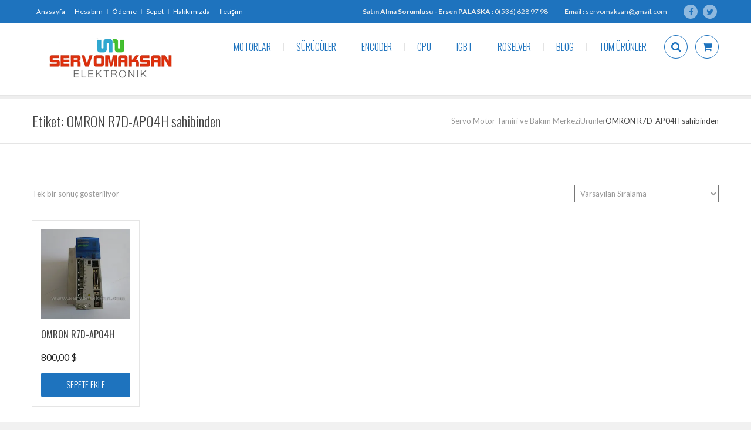

--- FILE ---
content_type: text/html; charset=UTF-8
request_url: https://servomaksan.com/urun-etiketi/omron-r7d-ap04h-sahibinden/
body_size: 17597
content:
<!DOCTYPE html>
<html lang="tr" xmlns:fb="https://www.facebook.com/2008/fbml" xmlns:addthis="https://www.addthis.com/help/api-spec"  class="">
<head>
	<meta charset="UTF-8">
	<meta name="viewport" content="width=device-width, initial-scale=1">
	<meta name="SKYPE_TOOLBAR" content="SKYPE_TOOLBAR_PARSER_COMPATIBLE" />
	<meta name="google-site-verification" content="oDSug7Bs8k5otjERhsZQ6L60YN6F5T89ZcneKn0KMX8" />
	<link rel="profile" href="https://gmpg.org/xfn/11">
	<link rel="pingback" href="https://servomaksan.com/xmlrpc.php">

<meta name='robots' content='index, follow, max-image-preview:large, max-snippet:-1, max-video-preview:-1' />
<script>window._wca = window._wca || [];</script>

	<!-- This site is optimized with the Yoast SEO plugin v20.8 - https://yoast.com/wordpress/plugins/seo/ -->
	<title>OMRON R7D-AP04H sahibinden arşivleri - Servo Motor Tamiri ve Bakım Merkezi</title>
	<link rel="canonical" href="https://servomaksan.com/urun-etiketi/omron-r7d-ap04h-sahibinden/" />
	<meta property="og:locale" content="tr_TR" />
	<meta property="og:type" content="article" />
	<meta property="og:title" content="OMRON R7D-AP04H sahibinden arşivleri - Servo Motor Tamiri ve Bakım Merkezi" />
	<meta property="og:url" content="https://servomaksan.com/urun-etiketi/omron-r7d-ap04h-sahibinden/" />
	<meta property="og:site_name" content="Servo Motor Tamiri ve Bakım Merkezi" />
	<meta name="twitter:card" content="summary_large_image" />
	<script type="application/ld+json" class="yoast-schema-graph">{"@context":"https://schema.org","@graph":[{"@type":"CollectionPage","@id":"https://servomaksan.com/urun-etiketi/omron-r7d-ap04h-sahibinden/","url":"https://servomaksan.com/urun-etiketi/omron-r7d-ap04h-sahibinden/","name":"OMRON R7D-AP04H sahibinden arşivleri - Servo Motor Tamiri ve Bakım Merkezi","isPartOf":{"@id":"https://servomaksan.com/#website"},"primaryImageOfPage":{"@id":"https://servomaksan.com/urun-etiketi/omron-r7d-ap04h-sahibinden/#primaryimage"},"image":{"@id":"https://servomaksan.com/urun-etiketi/omron-r7d-ap04h-sahibinden/#primaryimage"},"thumbnailUrl":"https://i0.wp.com/servomaksan.com/wp-content/uploads/2018/04/IMG_2192.jpg?fit=800%2C600&ssl=1","breadcrumb":{"@id":"https://servomaksan.com/urun-etiketi/omron-r7d-ap04h-sahibinden/#breadcrumb"},"inLanguage":"tr"},{"@type":"ImageObject","inLanguage":"tr","@id":"https://servomaksan.com/urun-etiketi/omron-r7d-ap04h-sahibinden/#primaryimage","url":"https://i0.wp.com/servomaksan.com/wp-content/uploads/2018/04/IMG_2192.jpg?fit=800%2C600&ssl=1","contentUrl":"https://i0.wp.com/servomaksan.com/wp-content/uploads/2018/04/IMG_2192.jpg?fit=800%2C600&ssl=1","width":800,"height":600,"caption":"OMRON R7D-AP04H"},{"@type":"BreadcrumbList","@id":"https://servomaksan.com/urun-etiketi/omron-r7d-ap04h-sahibinden/#breadcrumb","itemListElement":[{"@type":"ListItem","position":1,"name":"Ana sayfa","item":"https://servomaksan.com/"},{"@type":"ListItem","position":2,"name":"OMRON R7D-AP04H sahibinden"}]},{"@type":"WebSite","@id":"https://servomaksan.com/#website","url":"https://servomaksan.com/","name":"Servo Motor Tamiri ve Bakım Merkezi","description":"Servo Motor, Plc Hakkında herşeyi bulabileceğiniz bir site...","potentialAction":[{"@type":"SearchAction","target":{"@type":"EntryPoint","urlTemplate":"https://servomaksan.com/?s={search_term_string}"},"query-input":"required name=search_term_string"}],"inLanguage":"tr"}]}</script>
	<!-- / Yoast SEO plugin. -->


<link rel='dns-prefetch' href='//stats.wp.com' />
<link rel='dns-prefetch' href='//secure.gravatar.com' />
<link rel='dns-prefetch' href='//s7.addthis.com' />
<link rel='dns-prefetch' href='//fonts.googleapis.com' />
<link rel='dns-prefetch' href='//v0.wordpress.com' />
<link rel='dns-prefetch' href='//i0.wp.com' />
<link rel='dns-prefetch' href='//jetpack.wordpress.com' />
<link rel='dns-prefetch' href='//s0.wp.com' />
<link rel='dns-prefetch' href='//public-api.wordpress.com' />
<link rel='dns-prefetch' href='//0.gravatar.com' />
<link rel='dns-prefetch' href='//1.gravatar.com' />
<link rel='dns-prefetch' href='//2.gravatar.com' />
<link rel='dns-prefetch' href='//widgets.wp.com' />
<link rel="alternate" type="application/rss+xml" title="Servo Motor Tamiri ve Bakım Merkezi &raquo; beslemesi" href="https://servomaksan.com/feed/" />
<link rel="alternate" type="application/rss+xml" title="Servo Motor Tamiri ve Bakım Merkezi &raquo; yorum beslemesi" href="https://servomaksan.com/comments/feed/" />
<link rel="alternate" type="application/rss+xml" title="Servo Motor Tamiri ve Bakım Merkezi &raquo; OMRON R7D-AP04H sahibinden Etiket beslemesi" href="https://servomaksan.com/urun-etiketi/omron-r7d-ap04h-sahibinden/feed/" />
<script type="text/javascript">
window._wpemojiSettings = {"baseUrl":"https:\/\/s.w.org\/images\/core\/emoji\/14.0.0\/72x72\/","ext":".png","svgUrl":"https:\/\/s.w.org\/images\/core\/emoji\/14.0.0\/svg\/","svgExt":".svg","source":{"concatemoji":"https:\/\/servomaksan.com\/wp-includes\/js\/wp-emoji-release.min.js?ver=6.2.8"}};
/*! This file is auto-generated */
!function(e,a,t){var n,r,o,i=a.createElement("canvas"),p=i.getContext&&i.getContext("2d");function s(e,t){p.clearRect(0,0,i.width,i.height),p.fillText(e,0,0);e=i.toDataURL();return p.clearRect(0,0,i.width,i.height),p.fillText(t,0,0),e===i.toDataURL()}function c(e){var t=a.createElement("script");t.src=e,t.defer=t.type="text/javascript",a.getElementsByTagName("head")[0].appendChild(t)}for(o=Array("flag","emoji"),t.supports={everything:!0,everythingExceptFlag:!0},r=0;r<o.length;r++)t.supports[o[r]]=function(e){if(p&&p.fillText)switch(p.textBaseline="top",p.font="600 32px Arial",e){case"flag":return s("\ud83c\udff3\ufe0f\u200d\u26a7\ufe0f","\ud83c\udff3\ufe0f\u200b\u26a7\ufe0f")?!1:!s("\ud83c\uddfa\ud83c\uddf3","\ud83c\uddfa\u200b\ud83c\uddf3")&&!s("\ud83c\udff4\udb40\udc67\udb40\udc62\udb40\udc65\udb40\udc6e\udb40\udc67\udb40\udc7f","\ud83c\udff4\u200b\udb40\udc67\u200b\udb40\udc62\u200b\udb40\udc65\u200b\udb40\udc6e\u200b\udb40\udc67\u200b\udb40\udc7f");case"emoji":return!s("\ud83e\udef1\ud83c\udffb\u200d\ud83e\udef2\ud83c\udfff","\ud83e\udef1\ud83c\udffb\u200b\ud83e\udef2\ud83c\udfff")}return!1}(o[r]),t.supports.everything=t.supports.everything&&t.supports[o[r]],"flag"!==o[r]&&(t.supports.everythingExceptFlag=t.supports.everythingExceptFlag&&t.supports[o[r]]);t.supports.everythingExceptFlag=t.supports.everythingExceptFlag&&!t.supports.flag,t.DOMReady=!1,t.readyCallback=function(){t.DOMReady=!0},t.supports.everything||(n=function(){t.readyCallback()},a.addEventListener?(a.addEventListener("DOMContentLoaded",n,!1),e.addEventListener("load",n,!1)):(e.attachEvent("onload",n),a.attachEvent("onreadystatechange",function(){"complete"===a.readyState&&t.readyCallback()})),(e=t.source||{}).concatemoji?c(e.concatemoji):e.wpemoji&&e.twemoji&&(c(e.twemoji),c(e.wpemoji)))}(window,document,window._wpemojiSettings);
</script>
<style type="text/css">
img.wp-smiley,
img.emoji {
	display: inline !important;
	border: none !important;
	box-shadow: none !important;
	height: 1em !important;
	width: 1em !important;
	margin: 0 0.07em !important;
	vertical-align: -0.1em !important;
	background: none !important;
	padding: 0 !important;
}
</style>
	<link rel='stylesheet' id='layerslider-css' href='https://servomaksan.com/wp-content/plugins/LayerSlider/static/layerslider/css/layerslider.css?ver=6.7.6' type='text/css' media='all' />
<link rel='stylesheet' id='ls-google-fonts-css' href='https://fonts.googleapis.com/css?family=Lato:100,300,regular,700,900,400%7CNunito:300,regular,200,600%7CCaveat:regular&#038;subset=latin%2Clatin-ext' type='text/css' media='all' />
<link rel='stylesheet' id='wp-block-library-css' href='https://servomaksan.com/wp-includes/css/dist/block-library/style.min.css?ver=6.2.8' type='text/css' media='all' />
<style id='wp-block-library-inline-css' type='text/css'>
.has-text-align-justify{text-align:justify;}
</style>
<link rel='stylesheet' id='wc-block-style-css' href='https://servomaksan.com/wp-content/plugins/woocommerce/assets/css/blocks/style.css?ver=3.6.4' type='text/css' media='all' />
<link rel='stylesheet' id='jetpack-videopress-video-block-view-css' href='https://servomaksan.com/wp-content/plugins/jetpack/jetpack_vendor/automattic/jetpack-videopress/build/block-editor/blocks/video/view.css?minify=false&#038;ver=317afd605f368082816f' type='text/css' media='all' />
<link rel='stylesheet' id='mediaelement-css' href='https://servomaksan.com/wp-includes/js/mediaelement/mediaelementplayer-legacy.min.css?ver=4.2.17' type='text/css' media='all' />
<link rel='stylesheet' id='wp-mediaelement-css' href='https://servomaksan.com/wp-includes/js/mediaelement/wp-mediaelement.min.css?ver=6.2.8' type='text/css' media='all' />
<link rel='stylesheet' id='classic-theme-styles-css' href='https://servomaksan.com/wp-includes/css/classic-themes.min.css?ver=6.2.8' type='text/css' media='all' />
<style id='global-styles-inline-css' type='text/css'>
body{--wp--preset--color--black: #000000;--wp--preset--color--cyan-bluish-gray: #abb8c3;--wp--preset--color--white: #ffffff;--wp--preset--color--pale-pink: #f78da7;--wp--preset--color--vivid-red: #cf2e2e;--wp--preset--color--luminous-vivid-orange: #ff6900;--wp--preset--color--luminous-vivid-amber: #fcb900;--wp--preset--color--light-green-cyan: #7bdcb5;--wp--preset--color--vivid-green-cyan: #00d084;--wp--preset--color--pale-cyan-blue: #8ed1fc;--wp--preset--color--vivid-cyan-blue: #0693e3;--wp--preset--color--vivid-purple: #9b51e0;--wp--preset--gradient--vivid-cyan-blue-to-vivid-purple: linear-gradient(135deg,rgba(6,147,227,1) 0%,rgb(155,81,224) 100%);--wp--preset--gradient--light-green-cyan-to-vivid-green-cyan: linear-gradient(135deg,rgb(122,220,180) 0%,rgb(0,208,130) 100%);--wp--preset--gradient--luminous-vivid-amber-to-luminous-vivid-orange: linear-gradient(135deg,rgba(252,185,0,1) 0%,rgba(255,105,0,1) 100%);--wp--preset--gradient--luminous-vivid-orange-to-vivid-red: linear-gradient(135deg,rgba(255,105,0,1) 0%,rgb(207,46,46) 100%);--wp--preset--gradient--very-light-gray-to-cyan-bluish-gray: linear-gradient(135deg,rgb(238,238,238) 0%,rgb(169,184,195) 100%);--wp--preset--gradient--cool-to-warm-spectrum: linear-gradient(135deg,rgb(74,234,220) 0%,rgb(151,120,209) 20%,rgb(207,42,186) 40%,rgb(238,44,130) 60%,rgb(251,105,98) 80%,rgb(254,248,76) 100%);--wp--preset--gradient--blush-light-purple: linear-gradient(135deg,rgb(255,206,236) 0%,rgb(152,150,240) 100%);--wp--preset--gradient--blush-bordeaux: linear-gradient(135deg,rgb(254,205,165) 0%,rgb(254,45,45) 50%,rgb(107,0,62) 100%);--wp--preset--gradient--luminous-dusk: linear-gradient(135deg,rgb(255,203,112) 0%,rgb(199,81,192) 50%,rgb(65,88,208) 100%);--wp--preset--gradient--pale-ocean: linear-gradient(135deg,rgb(255,245,203) 0%,rgb(182,227,212) 50%,rgb(51,167,181) 100%);--wp--preset--gradient--electric-grass: linear-gradient(135deg,rgb(202,248,128) 0%,rgb(113,206,126) 100%);--wp--preset--gradient--midnight: linear-gradient(135deg,rgb(2,3,129) 0%,rgb(40,116,252) 100%);--wp--preset--duotone--dark-grayscale: url('#wp-duotone-dark-grayscale');--wp--preset--duotone--grayscale: url('#wp-duotone-grayscale');--wp--preset--duotone--purple-yellow: url('#wp-duotone-purple-yellow');--wp--preset--duotone--blue-red: url('#wp-duotone-blue-red');--wp--preset--duotone--midnight: url('#wp-duotone-midnight');--wp--preset--duotone--magenta-yellow: url('#wp-duotone-magenta-yellow');--wp--preset--duotone--purple-green: url('#wp-duotone-purple-green');--wp--preset--duotone--blue-orange: url('#wp-duotone-blue-orange');--wp--preset--font-size--small: 13px;--wp--preset--font-size--medium: 20px;--wp--preset--font-size--large: 36px;--wp--preset--font-size--x-large: 42px;--wp--preset--spacing--20: 0.44rem;--wp--preset--spacing--30: 0.67rem;--wp--preset--spacing--40: 1rem;--wp--preset--spacing--50: 1.5rem;--wp--preset--spacing--60: 2.25rem;--wp--preset--spacing--70: 3.38rem;--wp--preset--spacing--80: 5.06rem;--wp--preset--shadow--natural: 6px 6px 9px rgba(0, 0, 0, 0.2);--wp--preset--shadow--deep: 12px 12px 50px rgba(0, 0, 0, 0.4);--wp--preset--shadow--sharp: 6px 6px 0px rgba(0, 0, 0, 0.2);--wp--preset--shadow--outlined: 6px 6px 0px -3px rgba(255, 255, 255, 1), 6px 6px rgba(0, 0, 0, 1);--wp--preset--shadow--crisp: 6px 6px 0px rgba(0, 0, 0, 1);}:where(.is-layout-flex){gap: 0.5em;}body .is-layout-flow > .alignleft{float: left;margin-inline-start: 0;margin-inline-end: 2em;}body .is-layout-flow > .alignright{float: right;margin-inline-start: 2em;margin-inline-end: 0;}body .is-layout-flow > .aligncenter{margin-left: auto !important;margin-right: auto !important;}body .is-layout-constrained > .alignleft{float: left;margin-inline-start: 0;margin-inline-end: 2em;}body .is-layout-constrained > .alignright{float: right;margin-inline-start: 2em;margin-inline-end: 0;}body .is-layout-constrained > .aligncenter{margin-left: auto !important;margin-right: auto !important;}body .is-layout-constrained > :where(:not(.alignleft):not(.alignright):not(.alignfull)){max-width: var(--wp--style--global--content-size);margin-left: auto !important;margin-right: auto !important;}body .is-layout-constrained > .alignwide{max-width: var(--wp--style--global--wide-size);}body .is-layout-flex{display: flex;}body .is-layout-flex{flex-wrap: wrap;align-items: center;}body .is-layout-flex > *{margin: 0;}:where(.wp-block-columns.is-layout-flex){gap: 2em;}.has-black-color{color: var(--wp--preset--color--black) !important;}.has-cyan-bluish-gray-color{color: var(--wp--preset--color--cyan-bluish-gray) !important;}.has-white-color{color: var(--wp--preset--color--white) !important;}.has-pale-pink-color{color: var(--wp--preset--color--pale-pink) !important;}.has-vivid-red-color{color: var(--wp--preset--color--vivid-red) !important;}.has-luminous-vivid-orange-color{color: var(--wp--preset--color--luminous-vivid-orange) !important;}.has-luminous-vivid-amber-color{color: var(--wp--preset--color--luminous-vivid-amber) !important;}.has-light-green-cyan-color{color: var(--wp--preset--color--light-green-cyan) !important;}.has-vivid-green-cyan-color{color: var(--wp--preset--color--vivid-green-cyan) !important;}.has-pale-cyan-blue-color{color: var(--wp--preset--color--pale-cyan-blue) !important;}.has-vivid-cyan-blue-color{color: var(--wp--preset--color--vivid-cyan-blue) !important;}.has-vivid-purple-color{color: var(--wp--preset--color--vivid-purple) !important;}.has-black-background-color{background-color: var(--wp--preset--color--black) !important;}.has-cyan-bluish-gray-background-color{background-color: var(--wp--preset--color--cyan-bluish-gray) !important;}.has-white-background-color{background-color: var(--wp--preset--color--white) !important;}.has-pale-pink-background-color{background-color: var(--wp--preset--color--pale-pink) !important;}.has-vivid-red-background-color{background-color: var(--wp--preset--color--vivid-red) !important;}.has-luminous-vivid-orange-background-color{background-color: var(--wp--preset--color--luminous-vivid-orange) !important;}.has-luminous-vivid-amber-background-color{background-color: var(--wp--preset--color--luminous-vivid-amber) !important;}.has-light-green-cyan-background-color{background-color: var(--wp--preset--color--light-green-cyan) !important;}.has-vivid-green-cyan-background-color{background-color: var(--wp--preset--color--vivid-green-cyan) !important;}.has-pale-cyan-blue-background-color{background-color: var(--wp--preset--color--pale-cyan-blue) !important;}.has-vivid-cyan-blue-background-color{background-color: var(--wp--preset--color--vivid-cyan-blue) !important;}.has-vivid-purple-background-color{background-color: var(--wp--preset--color--vivid-purple) !important;}.has-black-border-color{border-color: var(--wp--preset--color--black) !important;}.has-cyan-bluish-gray-border-color{border-color: var(--wp--preset--color--cyan-bluish-gray) !important;}.has-white-border-color{border-color: var(--wp--preset--color--white) !important;}.has-pale-pink-border-color{border-color: var(--wp--preset--color--pale-pink) !important;}.has-vivid-red-border-color{border-color: var(--wp--preset--color--vivid-red) !important;}.has-luminous-vivid-orange-border-color{border-color: var(--wp--preset--color--luminous-vivid-orange) !important;}.has-luminous-vivid-amber-border-color{border-color: var(--wp--preset--color--luminous-vivid-amber) !important;}.has-light-green-cyan-border-color{border-color: var(--wp--preset--color--light-green-cyan) !important;}.has-vivid-green-cyan-border-color{border-color: var(--wp--preset--color--vivid-green-cyan) !important;}.has-pale-cyan-blue-border-color{border-color: var(--wp--preset--color--pale-cyan-blue) !important;}.has-vivid-cyan-blue-border-color{border-color: var(--wp--preset--color--vivid-cyan-blue) !important;}.has-vivid-purple-border-color{border-color: var(--wp--preset--color--vivid-purple) !important;}.has-vivid-cyan-blue-to-vivid-purple-gradient-background{background: var(--wp--preset--gradient--vivid-cyan-blue-to-vivid-purple) !important;}.has-light-green-cyan-to-vivid-green-cyan-gradient-background{background: var(--wp--preset--gradient--light-green-cyan-to-vivid-green-cyan) !important;}.has-luminous-vivid-amber-to-luminous-vivid-orange-gradient-background{background: var(--wp--preset--gradient--luminous-vivid-amber-to-luminous-vivid-orange) !important;}.has-luminous-vivid-orange-to-vivid-red-gradient-background{background: var(--wp--preset--gradient--luminous-vivid-orange-to-vivid-red) !important;}.has-very-light-gray-to-cyan-bluish-gray-gradient-background{background: var(--wp--preset--gradient--very-light-gray-to-cyan-bluish-gray) !important;}.has-cool-to-warm-spectrum-gradient-background{background: var(--wp--preset--gradient--cool-to-warm-spectrum) !important;}.has-blush-light-purple-gradient-background{background: var(--wp--preset--gradient--blush-light-purple) !important;}.has-blush-bordeaux-gradient-background{background: var(--wp--preset--gradient--blush-bordeaux) !important;}.has-luminous-dusk-gradient-background{background: var(--wp--preset--gradient--luminous-dusk) !important;}.has-pale-ocean-gradient-background{background: var(--wp--preset--gradient--pale-ocean) !important;}.has-electric-grass-gradient-background{background: var(--wp--preset--gradient--electric-grass) !important;}.has-midnight-gradient-background{background: var(--wp--preset--gradient--midnight) !important;}.has-small-font-size{font-size: var(--wp--preset--font-size--small) !important;}.has-medium-font-size{font-size: var(--wp--preset--font-size--medium) !important;}.has-large-font-size{font-size: var(--wp--preset--font-size--large) !important;}.has-x-large-font-size{font-size: var(--wp--preset--font-size--x-large) !important;}
.wp-block-navigation a:where(:not(.wp-element-button)){color: inherit;}
:where(.wp-block-columns.is-layout-flex){gap: 2em;}
.wp-block-pullquote{font-size: 1.5em;line-height: 1.6;}
</style>
<link rel='stylesheet' id='contact-form-7-css' href='https://servomaksan.com/wp-content/plugins/contact-form-7/includes/css/styles.css?ver=5.7.6' type='text/css' media='all' />
<link rel='stylesheet' id='woocommerce-layout-css' href='https://servomaksan.com/wp-content/plugins/woocommerce/assets/css/woocommerce-layout.css?ver=3.6.4' type='text/css' media='all' />
<style id='woocommerce-layout-inline-css' type='text/css'>

	.infinite-scroll .woocommerce-pagination {
		display: none;
	}
</style>
<link rel='stylesheet' id='woocommerce-smallscreen-css' href='https://servomaksan.com/wp-content/plugins/woocommerce/assets/css/woocommerce-smallscreen.css?ver=3.6.4' type='text/css' media='only screen and (max-width: 768px)' />
<link rel='stylesheet' id='woocommerce-general-css' href='https://servomaksan.com/wp-content/plugins/woocommerce/assets/css/woocommerce.css?ver=3.6.4' type='text/css' media='all' />
<style id='woocommerce-inline-inline-css' type='text/css'>
.woocommerce form .form-row .required { visibility: visible; }
</style>
<link rel='stylesheet' id='mc4wp-form-themes-css' href='https://servomaksan.com/wp-content/plugins/mailchimp-for-wp/assets/css/form-themes.css?ver=4.9.4' type='text/css' media='all' />
<link rel='stylesheet' id='dotted-fonts-css' href='https://fonts.googleapis.com/css?family=Oswald%3A400%2C700%2C300%7C400%2C100%2C100italic%2C300%2C300italic%2C400italic%2C700%2C700italic%2C900%2C900italic&#038;subset=latin%2Clatin-ext' type='text/css' media='all' />
<link rel='stylesheet' id='bootstrap-css' href='https://servomaksan.com/wp-content/themes/dotted/css/bootstrap.css?ver=6.2.8' type='text/css' media='all' />
<link rel='stylesheet' id='mmenu-css' href='https://servomaksan.com/wp-content/themes/dotted/css/jquery.mmenu.all.css?ver=6.2.8' type='text/css' media='all' />
<link rel='stylesheet' id='ot-fontawesome-css' href='https://servomaksan.com/wp-content/themes/dotted/fonts/font-awesome/css/font-awesome.min.css?ver=6.2.8' type='text/css' media='all' />
<link rel='stylesheet' id='magnific-css' href='https://servomaksan.com/wp-content/themes/dotted/css/magnific-popup.css?ver=6.2.8' type='text/css' media='all' />
<link rel='stylesheet' id='audioplayer-css' href='https://servomaksan.com/wp-content/themes/dotted/css/audioplayer.css?ver=6.2.8' type='text/css' media='all' />
<link rel='stylesheet' id='owl-carousel-css' href='https://servomaksan.com/wp-content/themes/dotted/css/owl.carousel.css?ver=6.2.8' type='text/css' media='all' />
<link rel='stylesheet' id='dotted-woo-css' href='https://servomaksan.com/wp-content/themes/dotted/css/woocommerce.css?ver=6.2.8' type='text/css' media='all' />
<link rel='stylesheet' id='dotted-style-css' href='https://servomaksan.com/wp-content/themes/dotted/style.css?ver=6.2.8' type='text/css' media='all' />
<link rel='stylesheet' id='addthis_all_pages-css' href='https://servomaksan.com/wp-content/plugins/addthis/frontend/build/addthis_wordpress_public.min.css?ver=6.2.8' type='text/css' media='all' />
<link rel='stylesheet' id='jetpack_css-css' href='https://servomaksan.com/wp-content/plugins/jetpack/css/jetpack.css?ver=12.1' type='text/css' media='all' />
<!--n2css--><script type='text/javascript' id='layerslider-greensock-js-extra'>
/* <![CDATA[ */
var LS_Meta = {"v":"6.7.6"};
/* ]]> */
</script>
<script type='text/javascript' src='https://servomaksan.com/wp-content/plugins/LayerSlider/static/layerslider/js/greensock.js?ver=1.19.0' id='layerslider-greensock-js'></script>
<script type='text/javascript' src='https://servomaksan.com/wp-includes/js/jquery/jquery.min.js?ver=3.6.4' id='jquery-core-js'></script>
<script type='text/javascript' src='https://servomaksan.com/wp-includes/js/jquery/jquery-migrate.min.js?ver=3.4.0' id='jquery-migrate-js'></script>
<script type='text/javascript' src='https://servomaksan.com/wp-content/plugins/LayerSlider/static/layerslider/js/layerslider.kreaturamedia.jquery.js?ver=6.7.6' id='layerslider-js'></script>
<script type='text/javascript' src='https://servomaksan.com/wp-content/plugins/LayerSlider/static/layerslider/js/layerslider.transitions.js?ver=6.7.6' id='layerslider-transitions-js'></script>
<script type='text/javascript' src='https://servomaksan.com/wp-content/plugins/woocommerce/assets/js/jquery-blockui/jquery.blockUI.min.js?ver=2.70' id='jquery-blockui-js'></script>
<script type='text/javascript' id='wc-add-to-cart-js-extra'>
/* <![CDATA[ */
var wc_add_to_cart_params = {"ajax_url":"\/wp-admin\/admin-ajax.php","wc_ajax_url":"\/?wc-ajax=%%endpoint%%","i18n_view_cart":"Sepeti g\u00f6r\u00fcnt\u00fcle","cart_url":"https:\/\/servomaksan.com\/sepet\/","is_cart":"","cart_redirect_after_add":"no"};
/* ]]> */
</script>
<script type='text/javascript' src='https://servomaksan.com/wp-content/plugins/woocommerce/assets/js/frontend/add-to-cart.min.js?ver=3.6.4' id='wc-add-to-cart-js'></script>
<script type='text/javascript' src='https://servomaksan.com/wp-content/plugins/js_composer/assets/js/vendors/woocommerce-add-to-cart.js?ver=5.1.1' id='vc_woocommerce-add-to-cart-js-js'></script>
<script defer type='text/javascript' src='https://stats.wp.com/s-202605.js' id='woocommerce-analytics-js'></script>
<script type='text/javascript' src='https://servomaksan.com/wp-content/themes/dotted/js/plugins/owl.carousel.js?ver=6.2.8' id='owl-carousel-js'></script>
<script type='text/javascript' src='https://servomaksan.com/wp-content/themes/dotted/js/plugins/twitterFetcher.js?ver=6.2.8' id='twitterfetcher-js'></script>
<script type='text/javascript' src='https://s7.addthis.com/js/300/addthis_widget.js?ver=6.2.8#pubid=wp-e7b3465338d83afa784af91cc8e189c2' id='addthis_widget-js'></script>
<meta name="generator" content="Powered by LayerSlider 6.7.6 - Multi-Purpose, Responsive, Parallax, Mobile-Friendly Slider Plugin for WordPress." />
<!-- LayerSlider updates and docs at: https://layerslider.kreaturamedia.com -->
<link rel="https://api.w.org/" href="https://servomaksan.com/wp-json/" /><link rel="EditURI" type="application/rsd+xml" title="RSD" href="https://servomaksan.com/xmlrpc.php?rsd" />
<link rel="wlwmanifest" type="application/wlwmanifest+xml" href="https://servomaksan.com/wp-includes/wlwmanifest.xml" />
<meta name="generator" content="WordPress 6.2.8" />
<meta name="generator" content="WooCommerce 3.6.4" />
	<style>img#wpstats{display:none}</style>
		<style type="text/css">.bg-theme, .dropdown-menu > li.active > a, .dropdown-menu > .active > a, 
            .dropdown-menu > .active > a:hover, .dropdown-menu > .active > a:focus,
            .btn-main-color, .btn-sub-color:hover, .btn-sub-color:focus,
            .dropdown-menu li a:hover, .navi-right > li > a:hover, .dropdown-menu > li ul li a:hover,
			.navi-right > li > a:focus, .social-single-team li a:hover,
			.iconbox-set-3:hover .icon-2, .project-style-1 a.current,
			.project-style-2 a:hover, .project-style-2 a.current,
			.twitter-owl-warp .owl-page.active, .twitter-owl-warp .timePosted a,
			.team-slider .owl-page.active, .owl-team .owl-page.active,
			.owl-blog-landing .owl-page.active, .nav-links a:hover,
			.header-comment .comment-reply-link:hover, .owl-gallery-portfolio-post .owl-controls .owl-page.active,
			.countdown li span:before, .pricing-table.featured header,
			.pricing-tables-group-item.featured p.title, .fixbtt:hover,
			.bg-theme-callback, .bg-hover-theme:hover, .bg-sub-theme-callback:hover,
			.woocommerce #respond input#submit, .woocommerce a.button, 
			.woocommerce button.button, .woocommerce input.button,
			.woocommerce #respond input#submit.disabled, .woocommerce #respond input#submit:disabled, 
			.woocommerce #respond input#submit[disabled]:disabled, .woocommerce a.button.disabled, 
			.woocommerce a.button:disabled, .woocommerce a.button[disabled]:disabled, .woocommerce button.button.disabled, 
			.woocommerce button.button:disabled, .woocommerce button.button[disabled]:disabled, .woocommerce input.button.disabled, 
			.woocommerce input.button:disabled, .woocommerce input.button[disabled]:disabled,
			.woocommerce-cart .wc-proceed-to-checkout a.checkout-button,
			.woocommerce #respond input#submit.alt, .woocommerce a.button.alt, 
			.woocommerce button.button.alt, .woocommerce input.button.alt,
			.woocommerce .button.add_to_cart_button, .woocommerce .added_to_cart.wc-forward,
			.woocommerce .woocommerce-pagination ul.page-numbers li span.current, 
			.woocommerce .woocommerce-pagination ul.page-numbers li a:hover,
			.woocommerce span.onsale, p.buttons a.button,
			.modal .close
			{
			  background-color: #1e73be;
			}

			.btn-border-main-color, .btn-border-sub-color:hover,
			.btn-border-sub-color:focus, .nav-r.ver2 .navi-level-1 a:after,
			.nav-r.ver2 .navi-level-1 a:after, .header-v1 .navi-level-1 > li > a:focus,
			.header-v1 .navi-level-1 > li > a:hover, .navi-right-2 li a:hover,
			.navi-right-2 li a:focus, .mPS2id-highlight span,
			.icon-1 i, .iconbox:hover .hover-text-theme,
			.project-item p, .no-gutter .project-item h4 a:hover,
			.no-gutter .project-item p a:hover, .hover-text-theme a:hover,
			.call3 .sub-heading-call3, .nav-dark a.btn-1:hover,
			.twitter-widget-1 ul a:hover, .twitter-widget-1 ul .timePosted a,
			.twitter-widget-2 a:hover, .twitter-widget-2 .timePosted a,
			.icon-twitter-3, .twitter-owl-warp a:hover,
			p.rate .fa-star, ul.social-share li a:hover,
			.widget li a:hover, .widget-search form button:hover,
			.widget-category ul.category li:hover a, .comment-reply-title a,
			.col-description ul.social-share a:hover, .col-skill p i,
			.faq-heading, .services-heading, .btn-goback404:hover,
			.social-big-white li a:hover, .pricing-table .content ul li i.fa,
			.pricing-table header .price p.value, .reward-item p.date,
			.footer-v1 .contact-f2 ul li i, .color-theme, .hover-text-theme:hover,
			.blog-footer a:hover, 
			div.woocommerce a:hover, .product-item .product-detail a:hover h3,
			.woocommerce div.product p.price, .woocommerce div.product span.price,
			.woocommerce-info:before, .cart-button ul.cart_list li a:hover
			{
				color: #1e73be;
			}

			.btn-border-main-color, .btn-border-sub-color:hover,
			.btn-border-sub-color:focus, .form-team-single-warp textarea.form-control:focus,
			.customNavigation-3 a.btn-1:hover, .overlay-1,
			.thumb-owl-testimonial-2 .owl-item.synced .thumb-owl-2 .avatar-owl-2,
			.nav-dark a.btn-1:hover, .twitter-logo-fix,
			.icon-twitter-3, .team-item:hover .overlay-1, 
			blockquote, .right-form-comment textarea.form-control:focus,
			.comment-form .form-control:focus, .comment-form .form-control,
			.form-inline .contact-form-landing .form-control:focus,
			.border-color-theme, .hover-border-theme:hover, .twitter-logo-fix
			{
				border-color: #1e73be;
			}
			.panel-custom .panel-heading a,
			.panel-collapse.collapse.in,
			.preloader4, div.vc_tta-color-grey.vc_tta-accordion .vc_tta-panel.vc_active .vc_tta-panel-heading,
			div.vc_tta-color-grey.vc_tta-accordion .vc_tta-panel.vc_active .vc_tta-panel-body
			{
				border-left-color: #1e73be;
			}
			.tab1 > li.active > a,
			.tab1 > li.active > a:hover,
			.tab1 > li.active > a:focus,
			.tab1 > li > a:hover,
			.tab1 > li > a:focus,
			div.vc_tta-color-grey.vc_tta-style-classic .vc_tta-tab.vc_active,
			.woocommerce-info, .cart-button .dropdown-cart,
			.form-search-navi
			{
				border-top-color: #1e73be;
			}
			.modal-body .search-form input[type="search"]{
				border-bottom-color: #1e73be;
			}
			.preloader4
			{
				border-bottom-color: #1e73be;
				border-right-color: #1e73be;
			}

			</style><style type="text/css">.navi-level-1 > li > a, .navi-warp-h2 .navi-level-1 > li > a, .navi-warp-h2 .navi-level-1 a:after{ color: #1e73be; } .navi-warp-h2 .navi-level-1 a:after{ opacity: 0.7; }.logo .img-responsive{ width: -999999999px; }.logo .img-responsive{ margin: 20px 0 20px 0; }footer{ background: #1b69b9; }footer, .useful-link li a, .footer-v1 .contact-f1 a, .widget .social-f1 li a{ color: #ffffff; }body{ background-color: #f1f1f1; }</style>	<noscript><style>.woocommerce-product-gallery{ opacity: 1 !important; }</style></noscript>
	<meta name="generator" content="Powered by Visual Composer - drag and drop page builder for WordPress."/>
<!--[if lte IE 9]><link rel="stylesheet" type="text/css" href="https://servomaksan.com/wp-content/plugins/js_composer/assets/css/vc_lte_ie9.min.css" media="screen"><![endif]-->			<style type="text/css">
				/* If html does not have either class, do not show lazy loaded images. */
				html:not( .jetpack-lazy-images-js-enabled ):not( .js ) .jetpack-lazy-image {
					display: none;
				}
			</style>
			<script>
				document.documentElement.classList.add(
					'jetpack-lazy-images-js-enabled'
				);
			</script>
		<script data-cfasync="false" type="text/javascript">if (window.addthis_product === undefined) { window.addthis_product = "wpp"; } if (window.wp_product_version === undefined) { window.wp_product_version = "wpp-6.2.4"; } if (window.addthis_share === undefined) { window.addthis_share = {}; } if (window.addthis_config === undefined) { window.addthis_config = {"data_track_clickback":true,"ignore_server_config":true,"ui_atversion":300}; } if (window.addthis_layers === undefined) { window.addthis_layers = {}; } if (window.addthis_layers_tools === undefined) { window.addthis_layers_tools = [{"share":{"counts":"one","numPreferredServices":5,"mobile":false,"position":"left","theme":"transparent","services":"facebook,twitter,google_plusone_share,email,addthis"},"sharedock":{"counts":"one","numPreferredServices":5,"mobileButtonSize":"large","position":"bottom","theme":"transparent","services":"facebook,twitter,google_plusone_share,email,addthis"}}]; } else { window.addthis_layers_tools.push({"share":{"counts":"one","numPreferredServices":5,"mobile":false,"position":"left","theme":"transparent","services":"facebook,twitter,google_plusone_share,email,addthis"},"sharedock":{"counts":"one","numPreferredServices":5,"mobileButtonSize":"large","position":"bottom","theme":"transparent","services":"facebook,twitter,google_plusone_share,email,addthis"}});  } if (window.addthis_plugin_info === undefined) { window.addthis_plugin_info = {"info_status":"enabled","cms_name":"WordPress","plugin_name":"Share Buttons by AddThis","plugin_version":"6.2.4","plugin_mode":"WordPress","anonymous_profile_id":"wp-e7b3465338d83afa784af91cc8e189c2","page_info":{"template":"archives","post_type":""},"sharing_enabled_on_post_via_metabox":false}; } 
                    (function() {
                      var first_load_interval_id = setInterval(function () {
                        if (typeof window.addthis !== 'undefined') {
                          window.clearInterval(first_load_interval_id);
                          if (typeof window.addthis_layers !== 'undefined' && Object.getOwnPropertyNames(window.addthis_layers).length > 0) {
                            window.addthis.layers(window.addthis_layers);
                          }
                          if (Array.isArray(window.addthis_layers_tools)) {
                            for (i = 0; i < window.addthis_layers_tools.length; i++) {
                              window.addthis.layers(window.addthis_layers_tools[i]);
                            }
                          }
                        }
                     },1000)
                    }());
                </script><link rel="icon" href="https://i0.wp.com/servomaksan.com/wp-content/uploads/2016/09/cropped-Banner.png?fit=32%2C32&#038;ssl=1" sizes="32x32" />
<link rel="icon" href="https://i0.wp.com/servomaksan.com/wp-content/uploads/2016/09/cropped-Banner.png?fit=192%2C192&#038;ssl=1" sizes="192x192" />
<link rel="apple-touch-icon" href="https://i0.wp.com/servomaksan.com/wp-content/uploads/2016/09/cropped-Banner.png?fit=180%2C180&#038;ssl=1" />
<meta name="msapplication-TileImage" content="https://i0.wp.com/servomaksan.com/wp-content/uploads/2016/09/cropped-Banner.png?fit=270%2C270&#038;ssl=1" />
<style id="kirki-inline-styles"></style><noscript><style type="text/css"> .wpb_animate_when_almost_visible { opacity: 1; }</style></noscript>    
</head>

<body data-rsssl=1 class="archive tax-product_tag term-omron-r7d-ap04h-sahibinden term-2257 woocommerce woocommerce-page woocommerce-no-js wpb-js-composer js-comp-ver-5.1.1 vc_responsive" >

        <div class="images-preloader">
      <div class="preloader4"></div>
    </div>
        
    <div id="page">
        <!-- Mobile Menu -->
        <nav id="menu">
            <ul data-breakpoint="800" id="navigation" class=""><li id="menu-item-155" class="menu-item menu-item-type-custom menu-item-object-custom menu-item-has-children menu-item-155"><a  title="Motorlar" href="https://servomaksan.com/urun-kategori/motorlar/">Motorlar </a>
<ul role="menu" class="dropdown-menu">
	<li id="menu-item-159" class="menu-item menu-item-type-custom menu-item-object-custom menu-item-159"><a  title="Servo Motorlar" href="https://servomaksan.com/urun-kategori/motorlar/servo-motorlar/">Servo Motorlar</a></li>
	<li id="menu-item-160" class="menu-item menu-item-type-custom menu-item-object-custom menu-item-160"><a  title="Spindle Motorlar" href="https://servomaksan.com/urun-kategori/motorlar/spindle-motorlar-motorlar/">Spindle Motorlar</a></li>
</ul>
</li>
<li id="menu-item-156" class="menu-item menu-item-type-custom menu-item-object-custom menu-item-has-children menu-item-156"><a  title="Sürücüler" href="https://servomaksan.com/urun-kategori/suruculer/">Sürücüler </a>
<ul role="menu" class="dropdown-menu">
	<li id="menu-item-157" class="menu-item menu-item-type-custom menu-item-object-custom menu-item-157"><a  title="DC Sürücüler" href="https://servomaksan.com/urun-kategori/suruculer/dc-suruculer-suruculer/">DC Sürücüler</a></li>
	<li id="menu-item-158" class="menu-item menu-item-type-custom menu-item-object-custom menu-item-158"><a  title="Servo Sürücüler" href="https://servomaksan.com/urun-kategori/suruculer/servo-suruculer/">Servo Sürücüler</a></li>
</ul>
</li>
<li id="menu-item-138" class="menu-item menu-item-type-custom menu-item-object-custom menu-item-138"><a  title="Encoder" href="https://servomaksan.com/urun-kategori/encoder/">Encoder</a></li>
<li id="menu-item-139" class="menu-item menu-item-type-custom menu-item-object-custom menu-item-139"><a CPU  title="CPU" href="https://servomaksan.com/urun-kategori/cpu/">CPU</a></li>
<li id="menu-item-140" class="menu-item menu-item-type-custom menu-item-object-custom menu-item-140"><a  title="IGBT" href="https://servomaksan.com/urun-kategori/igbt/">IGBT</a></li>
<li id="menu-item-154" class="menu-item menu-item-type-custom menu-item-object-custom menu-item-154"><a  title="Roselver" href="https://servomaksan.com/urun-kategori/roserver/">Roselver</a></li>
<li id="menu-item-5603" class="menu-item menu-item-type-post_type menu-item-object-page menu-item-5603"><a  title="Blog" href="https://servomaksan.com/blog/">Blog</a></li>
<li id="menu-item-5606" class="menu-item menu-item-type-post_type_archive menu-item-object-product menu-item-5606"><a  title="Tüm ürünler" href="https://servomaksan.com/test/">Tüm ürünler</a></li>
</ul>        </nav>
        <!-- /Mobile Menu -->
<!-- topbar -->
    <div class="topbar-1 bg-theme">
        <div class="topbar-1-inner">
            <ul data-breakpoint="800" id="menu-top-menu" class="subnavi"><li id="menu-item-3942" class="menu-item menu-item-type-custom menu-item-object-custom menu-item-home menu-item-3942"><a  title="Anasayfa" href="https://servomaksan.com/">Anasayfa</a></li>
<li id="menu-item-3938" class="menu-item menu-item-type-post_type menu-item-object-page menu-item-3938"><a  title="Hesabım" href="https://servomaksan.com/hesabim/">Hesabım</a></li>
<li id="menu-item-3939" class="menu-item menu-item-type-post_type menu-item-object-page menu-item-3939"><a  title="Ödeme" href="https://servomaksan.com/odeme/">Ödeme</a></li>
<li id="menu-item-3940" class="menu-item menu-item-type-post_type menu-item-object-page menu-item-3940"><a  title="Sepet" href="https://servomaksan.com/sepet/">Sepet</a></li>
<li id="menu-item-3941" class="menu-item menu-item-type-post_type menu-item-object-page menu-item-3941"><a  title="Hakkımızda" href="https://servomaksan.com/hakkimizda/">Hakkımızda</a></li>
<li id="menu-item-6167" class="menu-item menu-item-type-post_type menu-item-object-page menu-item-6167"><a  title="İletişim" href="https://servomaksan.com/iletisim/">İletişim</a></li>
</ul>
                                    <ul class="social social-1">
                                <li><a target="_blank" href="#" class="color-theme hover-text-dark"><i class="fa fa-facebook" aria-hidden="true"></i></a></li>
                                <li><a target="_blank" href="#" class="color-theme hover-text-dark"><i class="fa fa-twitter" aria-hidden="true"></i></a></li>
                            </ul>
            
                        <div class="topbar-info topbar-info-1">
                <ul>
<li><span>Satın Alma Sorumlusu - Ersen PALASKA :</span> <a href="">0(536) 628 97 98</a></li>
	
<li><span>Email :</span> <a href="mailto:servomaksan@gmail.com">servomaksan@gmail.com</a></li>
 
</ul>            </div>
                    </div>
    </div>
<!-- /topbar -->
<!-- Header -->
<header id="" class="header-v1 header">
    <div class="header-v1-inner">
        <h1 class="logo-1 logo">
                        <a href="https://servomaksan.com/">
                <img src="https://servomaksan.com/wp-content/uploads/2018/09/logoservo.gif" class="img-responsive" alt="">
            </a>
        </h1>
        
        <ul class="navi-right">
                        <li>
                <a href="" class="btn-search-navi color-theme border-color-theme bg-hover-theme" data-toggle="modal" data-target="#myModal"><i class="fa fa-search"></i></a>
                <div id="myModal" class="modal fade" role="dialog" aria-hidden="true">
                  <button type="button" class="close" data-dismiss="modal"><i class="fa fa-times"></i></button>
                  <div class="modal-dialog myModal-search">
                    <!-- Modal content-->
                    <div class="modal-content">                                        
                        <div class="modal-body">
                            <form role="search" method="get" class="search-form" action="https://servomaksan.com/">
                                <input type="search" class="search-field" name="s" placeholder="Type &amp; Search" value="" title="">
                                <button type="submit" class="search-submit"><i class="fa fa-search"></i></button>
                            </form>
                        </div>
                    </div>
                  </div>
                </div>
            </li>
                                    <li class="cart-button">
                <a href="#" class="toggle-cart color-theme border-color-theme bg-hover-theme" data-toggle="dropdown"><i class="fa fa-shopping-cart" aria-hidden="true"></i></a>
                <div class="dropdown-cart top_cart_list_product">
                    <div class="widget_shopping_cart_content">
                        

<ul class="cart_list product_list_widget clearfix ">

	
		<li class="empty">No products in the cart.</li>

	
</ul><!-- end product list -->


                    </div>
                </div>
            </li>
                    </ul>
        <nav id="main-navi" class="nav-r ver1">
            <ul class="navi-level-1"><li class="menu-item menu-item-type-custom menu-item-object-custom menu-item-has-children menu-item-155"><a  title="Motorlar" href="https://servomaksan.com/urun-kategori/motorlar/">Motorlar </a>
<ul role="menu" class="dropdown-menu">
	<li class="menu-item menu-item-type-custom menu-item-object-custom menu-item-159"><a  title="Servo Motorlar" href="https://servomaksan.com/urun-kategori/motorlar/servo-motorlar/">Servo Motorlar</a></li>
	<li class="menu-item menu-item-type-custom menu-item-object-custom menu-item-160"><a  title="Spindle Motorlar" href="https://servomaksan.com/urun-kategori/motorlar/spindle-motorlar-motorlar/">Spindle Motorlar</a></li>
</ul>
</li>
<li class="menu-item menu-item-type-custom menu-item-object-custom menu-item-has-children menu-item-156"><a  title="Sürücüler" href="https://servomaksan.com/urun-kategori/suruculer/">Sürücüler </a>
<ul role="menu" class="dropdown-menu">
	<li class="menu-item menu-item-type-custom menu-item-object-custom menu-item-157"><a  title="DC Sürücüler" href="https://servomaksan.com/urun-kategori/suruculer/dc-suruculer-suruculer/">DC Sürücüler</a></li>
	<li class="menu-item menu-item-type-custom menu-item-object-custom menu-item-158"><a  title="Servo Sürücüler" href="https://servomaksan.com/urun-kategori/suruculer/servo-suruculer/">Servo Sürücüler</a></li>
</ul>
</li>
<li class="menu-item menu-item-type-custom menu-item-object-custom menu-item-138"><a  title="Encoder" href="https://servomaksan.com/urun-kategori/encoder/">Encoder</a></li>
<li class="menu-item menu-item-type-custom menu-item-object-custom menu-item-139"><a CPU  title="CPU" href="https://servomaksan.com/urun-kategori/cpu/">CPU</a></li>
<li class="menu-item menu-item-type-custom menu-item-object-custom menu-item-140"><a  title="IGBT" href="https://servomaksan.com/urun-kategori/igbt/">IGBT</a></li>
<li class="menu-item menu-item-type-custom menu-item-object-custom menu-item-154"><a  title="Roselver" href="https://servomaksan.com/urun-kategori/roserver/">Roselver</a></li>
<li class="menu-item menu-item-type-post_type menu-item-object-page menu-item-5603"><a  title="Blog" href="https://servomaksan.com/blog/">Blog</a></li>
<li class="menu-item menu-item-type-post_type_archive menu-item-object-product menu-item-5606"><a  title="Tüm ürünler" href="https://servomaksan.com/test/">Tüm ürünler</a></li>
</ul>        </nav>
        <a href="#menu" class="btn-menu-mobile"><i class="fa fa-bars" aria-hidden="true"></i></a>
    </div>
</header>

<div class="header-line"></div>	
	<!-- Subheader -->
<section id="subheader" class="sub-header-border">
    <div class="container">
        <div class="row">
            <div class="col-sm-6">
                <h3 class="title-subheader">

                Etiket: <span>OMRON R7D-AP04H sahibinden</span>
                </h3>
            </div>
            <div class="col-sm-6">    
                   
                    <div class="breadcrumb">
                        <!-- Breadcrumb NavXT 7.2.0 -->
<span property="itemListElement" typeof="ListItem"><a property="item" typeof="WebPage" title="Go to Servo Motor Tamiri ve Bakım Merkezi." href="https://servomaksan.com" class="home" ><span property="name">Servo Motor Tamiri ve Bakım Merkezi</span></a><meta property="position" content="1"></span><span property="itemListElement" typeof="ListItem"><a property="item" typeof="WebPage" title="Go to Ürünler." href="https://servomaksan.com/test/" class="archive post-product-archive" ><span property="name">Ürünler</span></a><meta property="position" content="2"></span><span property="itemListElement" typeof="ListItem"><span property="name" class="archive taxonomy product_tag current-item">OMRON R7D-AP04H sahibinden</span><meta property="url" content="https://servomaksan.com/urun-etiketi/omron-r7d-ap04h-sahibinden/"><meta property="position" content="3"></span>                    </div>
                            </div>
        </div>
    </div>
</section>
<!-- /Subheader -->
    <div class="clearfix"></div>

	<div class="site-content">
	<section class="main-shop"><div class="container"><div class="row">
		<div class="col-md-12">
			

			
			
				<div class="woocommerce-notices-wrapper"></div><p class="woocommerce-result-count">
	Tek bir sonuç gösteriliyor</p>
<form class="woocommerce-ordering" method="get">
	<select name="orderby" class="orderby" aria-label="Sipariş">
					<option value="menu_order"  selected='selected'>Varsayılan Sıralama</option>
					<option value="popularity" >En çok incelenene göre sırala</option>
					<option value="rating" >En çok oy alana göre sırala</option>
					<option value="date" >En yeniye göre sırala</option>
					<option value="price" >Fiyata göre sırala: Düşükten yükseğe</option>
					<option value="price-desc" >Fiyata göre sırala: Yüksekten düşüğe</option>
			</select>
	<input type="hidden" name="paged" value="1" />
	</form>

				<div class="clearfix"></div>
<div class="products row">

					
					
						 
 <div class="product-item col-md-2 col-sm-6 post-4846 product type-product status-publish has-post-thumbnail product_cat-omron-servo-suruculer product_cat-servo-suruculer product_tag-omron-r7d-ap04h-ac-servo-motor-tamiri product_tag-omron-r7d-ap04h-ac-servo-surucu-tamiri product_tag-omron-r7d-ap04h-acheter product_tag-omron-r7d-ap04h-buy product_tag-omron-r7d-ap04h-dc-servo-motor-tamiri product_tag-omron-r7d-ap04h-dc-servo-surucu-tamiri product_tag-omron-r7d-ap04h-elektronik-kart-tamiri product_tag-omron-r7d-ap04h-encoder-ve-resolver-tamiri product_tag-omron-r7d-ap04h-endustriyel-bilgisayar-tamiri product_tag-omron-r7d-ap04h-fiyat product_tag-omron-r7d-ap04h-indiksiyon-makina-tamiri product_tag-omron-r7d-ap04h-plc-sistemleri-tamiri product_tag-omron-r7d-ap04h-price product_tag-omron-r7d-ap04h-sahibinden product_tag-omron-r7d-ap04h-satin-al product_tag-omron-r7d-ap04h-spindle-motor-tamiri product_tag-omron-r7d-ap04h-spindle-surucu-tamiri product_tag-omron-r7d-ap04h-taksit product_tag-omron-r7d-ap04h-urun-ozellikleri-omron-r7d-ap04h-operator-panel-tamiri first instock shipping-taxable purchasable product-type-simple" >

	<div class="inner-item">
	    
		
		<a href="https://servomaksan.com/test/suruculer/servo-suruculer/omron-servo-suruculer/omron-r7d-ap04h/">
			<figure>		
		        <img width="300" height="300" src="https://i0.wp.com/servomaksan.com/wp-content/uploads/2018/04/IMG_2192.jpg?resize=300%2C300&amp;ssl=1" class="attachment-woocommerce_thumbnail size-woocommerce_thumbnail jetpack-lazy-image" alt="OMRON R7D-AP04H" decoding="async" loading="lazy" data-attachment-id="4847" data-permalink="https://servomaksan.com/?attachment_id=4847" data-orig-file="https://i0.wp.com/servomaksan.com/wp-content/uploads/2018/04/IMG_2192.jpg?fit=800%2C600&amp;ssl=1" data-orig-size="800,600" data-comments-opened="1" data-image-meta="{&quot;aperture&quot;:&quot;3.2&quot;,&quot;credit&quot;:&quot;&quot;,&quot;camera&quot;:&quot;Canon IXUS 160&quot;,&quot;caption&quot;:&quot;&quot;,&quot;created_timestamp&quot;:&quot;1524676870&quot;,&quot;copyright&quot;:&quot;&quot;,&quot;focal_length&quot;:&quot;5&quot;,&quot;iso&quot;:&quot;100&quot;,&quot;shutter_speed&quot;:&quot;0.016666666666667&quot;,&quot;title&quot;:&quot;&quot;,&quot;orientation&quot;:&quot;1&quot;}" data-image-title="OMRON R7D-AP04H" data-image-description="&lt;p&gt;OMRON R7D-AP04H&lt;/p&gt;
" data-image-caption="&lt;p&gt;OMRON R7D-AP04H&lt;/p&gt;
" data-medium-file="https://i0.wp.com/servomaksan.com/wp-content/uploads/2018/04/IMG_2192.jpg?fit=300%2C225&amp;ssl=1" data-large-file="https://i0.wp.com/servomaksan.com/wp-content/uploads/2018/04/IMG_2192.jpg?fit=600%2C600&amp;ssl=1" data-lazy-srcset="https://i0.wp.com/servomaksan.com/wp-content/uploads/2018/04/IMG_2192.jpg?resize=150%2C150&amp;ssl=1 150w, https://i0.wp.com/servomaksan.com/wp-content/uploads/2018/04/IMG_2192.jpg?resize=560%2C560&amp;ssl=1 560w, https://i0.wp.com/servomaksan.com/wp-content/uploads/2018/04/IMG_2192.jpg?resize=367%2C367&amp;ssl=1 367w, https://i0.wp.com/servomaksan.com/wp-content/uploads/2018/04/IMG_2192.jpg?resize=85%2C85&amp;ssl=1 85w, https://i0.wp.com/servomaksan.com/wp-content/uploads/2018/04/IMG_2192.jpg?resize=50%2C50&amp;ssl=1 50w, https://i0.wp.com/servomaksan.com/wp-content/uploads/2018/04/IMG_2192.jpg?resize=300%2C300&amp;ssl=1 300w, https://i0.wp.com/servomaksan.com/wp-content/uploads/2018/04/IMG_2192.jpg?resize=100%2C100&amp;ssl=1 100w" data-lazy-sizes="(max-width: 300px) 100vw, 300px" data-lazy-src="https://i0.wp.com/servomaksan.com/wp-content/uploads/2018/04/IMG_2192.jpg?resize=300%2C300&amp;ssl=1&amp;is-pending-load=1" srcset="[data-uri]" />		    </figure> 
	    </a>   

	    <div class="product-detail">
		
			<a href="https://servomaksan.com/test/suruculer/servo-suruculer/omron-servo-suruculer/omron-r7d-ap04h/" class="title-item">
				<h2 class="woocommerce-loop-product__title">OMRON R7D-AP04H</h2>			</a>

			
	<span class="price"><span class="woocommerce-Price-amount amount">800,00&nbsp;<span class="woocommerce-Price-currencySymbol">&#36;</span></span></span>
<a href="/urun-etiketi/omron-r7d-ap04h-sahibinden/?add-to-cart=4846" data-quantity="1" class="button product_type_simple add_to_cart_button ajax_add_to_cart" data-product_id="4846" data-product_sku="" aria-label="&ldquo;OMRON R7D-AP04H&rdquo; ürününü sepete ekle" rel="nofollow">Sepete Ekle</a>    	</div>

    </div>

</div>



					
				</div>

				
					</div>
        
		 
	
      
	</div></div></section>	</div>	

                <!-- Footer -->
        <footer class="footer-v1">
            <div class="container"> 
                <div class="row">
                    

	<div class="col-md-3">
	    <div id="text-32" class="widget footer-widget widget_text"><h3>ServoMaksan Hakkında</h3>			<div class="textwidget">Endüstriyel elektronik sektöründe 2010 yılından beri edinmiş olduğu engin tecrübe ve bilgisiyle,
bu konuda uzmanlaşmış kadrosuyla 2015 yılında İstanbul’da kurulmuş olup; Endüstriyel Makine servis ve yedek parça satışı yapan bir firmadır.
İstanbul ve çevresinde birçok bireysel ve kurumsal müşteriye servis hizmeti sunmaya devam eden SERVOMAKSAN ENDÜSTRİYEL ELEKTRONİK için
müşteri memnuniyeti her zaman önde gelmiştir.
<ul class="social social-f1">
						 				<li><a href="#" class=""><i class="fa fa-facebook" aria-hidden="true"></i></a></li>
						 				<li><a href="#" class=""><i class="fa fa-twitter" aria-hidden="true"></i></a></li>
						 				<li><a href="#" class=""><i class="fa fa-linkedin" aria-hidden="true"></i></a></li>
						 				<li><a href="#" class=""><i class="fa fa-tumblr" aria-hidden="true"></i></a></li>
						 				<li><a href="#" class=""><i class="fa fa-google-plus" aria-hidden="true"></i></a></li>
						 			</ul></div>
		</div>	</div><!-- end col-lg-3 -->

	<div class="col-md-3">
	    <div id="sliderpost_widget-2" class="widget footer-widget widget_sliderpost_widget"><h3>Önerilen Yazılar</h3>        <div class="blog2-warp">
            <div class="slider8">
              

                
            <div class="blog2-item no-thumb">
                <a href="https://servomaksan.com/encoder/encoder-tamiri/" class="blog2-img">
                                        <img src="" class="img-responsive" alt="" />
                </a>
                <div class="blog2-detail">
                    <h3 class="hover-text-theme"><a href="https://servomaksan.com/encoder/encoder-tamiri/">Encoder Tamiri</a></h3>
                    <p><div class="at-above-post-arch-page addthis_tool" data-url="https://servomaksan.com/encoder/encoder-tamiri/"></div>ENCODER TAMİRİ Encoder  bağlı...</p>
                </div>
            </div>
            
              

                
            <div class="blog2-item ">
                <a href="https://servomaksan.com/spindle-motor-tamiri/spindle-motor-tamiri-malatya/" class="blog2-img">
                                        <img src="https://servomaksan.com/wp-content/uploads/2018/10/spindlemotortamiri-1.jpg" class="img-responsive" alt="" />
                </a>
                <div class="blog2-detail">
                    <h3 class="hover-text-theme"><a href="https://servomaksan.com/spindle-motor-tamiri/spindle-motor-tamiri-malatya/">Spindle Motor Tamiri Malatya</a></h3>
                    <p><div class="at-above-post-arch-page addthis_tool" data-url="https://servomaksan.com/spindle-motor-tamiri/spindle-motor-tamiri-malatya/"></div>Spindle Motor Tamiri Malatya...</p>
                </div>
            </div>
            
              

                
            <div class="blog2-item ">
                <a href="https://servomaksan.com/spindle-motor-tamiri/spindle-motor-tamiri-ordu/" class="blog2-img">
                                        <img src="https://servomaksan.com/wp-content/uploads/2018/10/spindlemotortamiri-1.jpg" class="img-responsive" alt="" />
                </a>
                <div class="blog2-detail">
                    <h3 class="hover-text-theme"><a href="https://servomaksan.com/spindle-motor-tamiri/spindle-motor-tamiri-ordu/">Spindle Motor Tamiri Ordu</a></h3>
                    <p><div class="at-above-post-arch-page addthis_tool" data-url="https://servomaksan.com/spindle-motor-tamiri/spindle-motor-tamiri-ordu/"></div>Spindle Motor Tamiri Ordu...</p>
                </div>
            </div>
            
              

                
            <div class="blog2-item ">
                <a href="https://servomaksan.com/spindle-motor-tamiri/spindle-motor-tamiri-sivas/" class="blog2-img">
                                        <img src="https://servomaksan.com/wp-content/uploads/2018/10/spindlemotortamiri-1.jpg" class="img-responsive" alt="" />
                </a>
                <div class="blog2-detail">
                    <h3 class="hover-text-theme"><a href="https://servomaksan.com/spindle-motor-tamiri/spindle-motor-tamiri-sivas/">Spindle Motor Tamiri Sivas</a></h3>
                    <p><div class="at-above-post-arch-page addthis_tool" data-url="https://servomaksan.com/spindle-motor-tamiri/spindle-motor-tamiri-sivas/"></div>Spindle Motor Tamiri Sivas...</p>
                </div>
            </div>
            
                    </div></div>        
        <a href="https://servomaksan.com/blog/" class="ot-btn btn-main-bg bg-theme btn-rounded white-text">READ BLOG</a>    </div>



	</div><!-- end col-lg-3 -->

	<div class="col-md-3">
	    <div id="text-31" class="widget footer-widget widget_text"><h3>İletişim</h3>			<div class="textwidget"><div class="contact-f1">
<p><strong>Telefon:</strong> <a href="tel:267-652-8701">0543 925 15 22</a></p>
<p><strong>E-mail:</strong> <a href="mailto:servomaksan@gmail.com">servomaksan@gmail.com</a></p>
<p><strong>Adres: Güllü Bağlar Mahallesi, No:, Şirin Sk. No:39, 34906 Pendik/İstanbul</strong> </p>
</div>
</div>
		</div>	</div><!-- end col-lg-3 -->

	<div class="col-md-3">
	    <div id="woocommerce_products-3" class="widget footer-widget woocommerce widget_products"><h3>Ürünler</h3><ul class="product_list_widget">
<li>
	<a href="https://servomaksan.com/test/genel/mitsubishi-hf-sn152j-s100/" title="MITSUBISHI HF-SN152J-S100">
		<img width="300" height="300" src="https://i0.wp.com/servomaksan.com/wp-content/uploads/2018/10/IMG_2576.jpg?resize=300%2C300&amp;ssl=1" class="attachment-woocommerce_thumbnail size-woocommerce_thumbnail jetpack-lazy-image" alt="" decoding="async" loading="lazy" data-attachment-id="5761" data-permalink="https://servomaksan.com/?attachment_id=5761" data-orig-file="https://i0.wp.com/servomaksan.com/wp-content/uploads/2018/10/IMG_2576.jpg?fit=800%2C600&amp;ssl=1" data-orig-size="800,600" data-comments-opened="1" data-image-meta="{&quot;aperture&quot;:&quot;3.2&quot;,&quot;credit&quot;:&quot;&quot;,&quot;camera&quot;:&quot;Canon IXUS 160&quot;,&quot;caption&quot;:&quot;&quot;,&quot;created_timestamp&quot;:&quot;1538391434&quot;,&quot;copyright&quot;:&quot;&quot;,&quot;focal_length&quot;:&quot;5&quot;,&quot;iso&quot;:&quot;800&quot;,&quot;shutter_speed&quot;:&quot;0.076923076923077&quot;,&quot;title&quot;:&quot;&quot;,&quot;orientation&quot;:&quot;1&quot;}" data-image-title="IMG_2576" data-image-description="" data-image-caption="" data-medium-file="https://i0.wp.com/servomaksan.com/wp-content/uploads/2018/10/IMG_2576.jpg?fit=300%2C225&amp;ssl=1" data-large-file="https://i0.wp.com/servomaksan.com/wp-content/uploads/2018/10/IMG_2576.jpg?fit=600%2C600&amp;ssl=1" data-lazy-srcset="https://i0.wp.com/servomaksan.com/wp-content/uploads/2018/10/IMG_2576.jpg?resize=150%2C150&amp;ssl=1 150w, https://i0.wp.com/servomaksan.com/wp-content/uploads/2018/10/IMG_2576.jpg?resize=300%2C300&amp;ssl=1 300w, https://i0.wp.com/servomaksan.com/wp-content/uploads/2018/10/IMG_2576.jpg?resize=100%2C100&amp;ssl=1 100w, https://i0.wp.com/servomaksan.com/wp-content/uploads/2018/10/IMG_2576.jpg?zoom=2&amp;resize=300%2C300 600w" data-lazy-sizes="(max-width: 300px) 100vw, 300px" data-lazy-src="https://i0.wp.com/servomaksan.com/wp-content/uploads/2018/10/IMG_2576.jpg?resize=300%2C300&amp;ssl=1&amp;is-pending-load=1" srcset="[data-uri]" />		<span class="product-title">MITSUBISHI HF-SN152J-S100</span>
	</a>
					</li>

<li>
	<a href="https://servomaksan.com/test/genel/siemens-erzeugnisstand-16089/" title="SIEMENS  erzeugnisstand 16089">
		<img width="300" height="300" src="https://i0.wp.com/servomaksan.com/wp-content/uploads/2018/09/IMG_2543.jpg?resize=300%2C300&amp;ssl=1" class="attachment-woocommerce_thumbnail size-woocommerce_thumbnail jetpack-lazy-image" alt="" decoding="async" loading="lazy" data-attachment-id="5557" data-permalink="https://servomaksan.com/?attachment_id=5557" data-orig-file="https://i0.wp.com/servomaksan.com/wp-content/uploads/2018/09/IMG_2543.jpg?fit=800%2C600&amp;ssl=1" data-orig-size="800,600" data-comments-opened="1" data-image-meta="{&quot;aperture&quot;:&quot;3.2&quot;,&quot;credit&quot;:&quot;&quot;,&quot;camera&quot;:&quot;Canon IXUS 160&quot;,&quot;caption&quot;:&quot;&quot;,&quot;created_timestamp&quot;:&quot;1536337573&quot;,&quot;copyright&quot;:&quot;&quot;,&quot;focal_length&quot;:&quot;5&quot;,&quot;iso&quot;:&quot;800&quot;,&quot;shutter_speed&quot;:&quot;0.05&quot;,&quot;title&quot;:&quot;&quot;,&quot;orientation&quot;:&quot;1&quot;}" data-image-title="IMG_2543" data-image-description="" data-image-caption="" data-medium-file="https://i0.wp.com/servomaksan.com/wp-content/uploads/2018/09/IMG_2543.jpg?fit=300%2C225&amp;ssl=1" data-large-file="https://i0.wp.com/servomaksan.com/wp-content/uploads/2018/09/IMG_2543.jpg?fit=600%2C600&amp;ssl=1" data-lazy-srcset="https://i0.wp.com/servomaksan.com/wp-content/uploads/2018/09/IMG_2543.jpg?resize=150%2C150&amp;ssl=1 150w, https://i0.wp.com/servomaksan.com/wp-content/uploads/2018/09/IMG_2543.jpg?resize=560%2C560&amp;ssl=1 560w, https://i0.wp.com/servomaksan.com/wp-content/uploads/2018/09/IMG_2543.jpg?resize=367%2C367&amp;ssl=1 367w, https://i0.wp.com/servomaksan.com/wp-content/uploads/2018/09/IMG_2543.jpg?resize=85%2C85&amp;ssl=1 85w, https://i0.wp.com/servomaksan.com/wp-content/uploads/2018/09/IMG_2543.jpg?resize=50%2C50&amp;ssl=1 50w, https://i0.wp.com/servomaksan.com/wp-content/uploads/2018/09/IMG_2543.jpg?resize=300%2C300&amp;ssl=1 300w, https://i0.wp.com/servomaksan.com/wp-content/uploads/2018/09/IMG_2543.jpg?resize=100%2C100&amp;ssl=1 100w" data-lazy-sizes="(max-width: 300px) 100vw, 300px" data-lazy-src="https://i0.wp.com/servomaksan.com/wp-content/uploads/2018/09/IMG_2543.jpg?resize=300%2C300&amp;ssl=1&amp;is-pending-load=1" srcset="[data-uri]" />		<span class="product-title">SIEMENS  erzeugnisstand 16089</span>
	</a>
					<span class="woocommerce-Price-amount amount">1.200,00&nbsp;<span class="woocommerce-Price-currencySymbol">&#36;</span></span></li>

<li>
	<a href="https://servomaksan.com/test/genel/siemens-erzeugnisstand-309/" title="SIEMENS  erzeugnisstand 309">
		<img width="300" height="300" src="https://i0.wp.com/servomaksan.com/wp-content/uploads/2018/09/IMG_2539.jpg?resize=300%2C300&amp;ssl=1" class="attachment-woocommerce_thumbnail size-woocommerce_thumbnail jetpack-lazy-image" alt="" decoding="async" loading="lazy" data-attachment-id="5552" data-permalink="https://servomaksan.com/?attachment_id=5552" data-orig-file="https://i0.wp.com/servomaksan.com/wp-content/uploads/2018/09/IMG_2539.jpg?fit=800%2C600&amp;ssl=1" data-orig-size="800,600" data-comments-opened="1" data-image-meta="{&quot;aperture&quot;:&quot;3.2&quot;,&quot;credit&quot;:&quot;&quot;,&quot;camera&quot;:&quot;Canon IXUS 160&quot;,&quot;caption&quot;:&quot;&quot;,&quot;created_timestamp&quot;:&quot;1536337537&quot;,&quot;copyright&quot;:&quot;&quot;,&quot;focal_length&quot;:&quot;5&quot;,&quot;iso&quot;:&quot;800&quot;,&quot;shutter_speed&quot;:&quot;0.033333333333333&quot;,&quot;title&quot;:&quot;&quot;,&quot;orientation&quot;:&quot;1&quot;}" data-image-title="IMG_2539" data-image-description="" data-image-caption="" data-medium-file="https://i0.wp.com/servomaksan.com/wp-content/uploads/2018/09/IMG_2539.jpg?fit=300%2C225&amp;ssl=1" data-large-file="https://i0.wp.com/servomaksan.com/wp-content/uploads/2018/09/IMG_2539.jpg?fit=600%2C600&amp;ssl=1" data-lazy-srcset="https://i0.wp.com/servomaksan.com/wp-content/uploads/2018/09/IMG_2539.jpg?resize=150%2C150&amp;ssl=1 150w, https://i0.wp.com/servomaksan.com/wp-content/uploads/2018/09/IMG_2539.jpg?resize=560%2C560&amp;ssl=1 560w, https://i0.wp.com/servomaksan.com/wp-content/uploads/2018/09/IMG_2539.jpg?resize=367%2C367&amp;ssl=1 367w, https://i0.wp.com/servomaksan.com/wp-content/uploads/2018/09/IMG_2539.jpg?resize=85%2C85&amp;ssl=1 85w, https://i0.wp.com/servomaksan.com/wp-content/uploads/2018/09/IMG_2539.jpg?resize=50%2C50&amp;ssl=1 50w, https://i0.wp.com/servomaksan.com/wp-content/uploads/2018/09/IMG_2539.jpg?resize=300%2C300&amp;ssl=1 300w, https://i0.wp.com/servomaksan.com/wp-content/uploads/2018/09/IMG_2539.jpg?resize=100%2C100&amp;ssl=1 100w" data-lazy-sizes="(max-width: 300px) 100vw, 300px" data-lazy-src="https://i0.wp.com/servomaksan.com/wp-content/uploads/2018/09/IMG_2539.jpg?resize=300%2C300&amp;ssl=1&amp;is-pending-load=1" srcset="[data-uri]" />		<span class="product-title">SIEMENS  erzeugnisstand 309</span>
	</a>
					<span class="woocommerce-Price-amount amount">200,00&nbsp;<span class="woocommerce-Price-currencySymbol">&#36;</span></span></li>
</ul></div>	</div><!-- end col-lg-3 -->


                </div>
            </div>
        </footer>
        <!-- /Footer -->
                
            </div>
</div>
<a id="to-the-top" class="fixbtt"><i class="fa fa-chevron-up"></i></a>

	<script type="text/javascript">
		var c = document.body.className;
		c = c.replace(/woocommerce-no-js/, 'woocommerce-js');
		document.body.className = c;
	</script>
			<div id="jp-carousel-loading-overlay">
			<div id="jp-carousel-loading-wrapper">
				<span id="jp-carousel-library-loading">&nbsp;</span>
			</div>
		</div>
		<div class="jp-carousel-overlay" style="display: none;">

		<div class="jp-carousel-container">
			<!-- The Carousel Swiper -->
			<div
				class="jp-carousel-wrap swiper-container jp-carousel-swiper-container jp-carousel-transitions"
				itemscope
				itemtype="https://schema.org/ImageGallery">
				<div class="jp-carousel swiper-wrapper"></div>
				<div class="jp-swiper-button-prev swiper-button-prev">
					<svg width="25" height="24" viewBox="0 0 25 24" fill="none" xmlns="http://www.w3.org/2000/svg">
						<mask id="maskPrev" mask-type="alpha" maskUnits="userSpaceOnUse" x="8" y="6" width="9" height="12">
							<path d="M16.2072 16.59L11.6496 12L16.2072 7.41L14.8041 6L8.8335 12L14.8041 18L16.2072 16.59Z" fill="white"/>
						</mask>
						<g mask="url(#maskPrev)">
							<rect x="0.579102" width="23.8823" height="24" fill="#FFFFFF"/>
						</g>
					</svg>
				</div>
				<div class="jp-swiper-button-next swiper-button-next">
					<svg width="25" height="24" viewBox="0 0 25 24" fill="none" xmlns="http://www.w3.org/2000/svg">
						<mask id="maskNext" mask-type="alpha" maskUnits="userSpaceOnUse" x="8" y="6" width="8" height="12">
							<path d="M8.59814 16.59L13.1557 12L8.59814 7.41L10.0012 6L15.9718 12L10.0012 18L8.59814 16.59Z" fill="white"/>
						</mask>
						<g mask="url(#maskNext)">
							<rect x="0.34375" width="23.8822" height="24" fill="#FFFFFF"/>
						</g>
					</svg>
				</div>
			</div>
			<!-- The main close buton -->
			<div class="jp-carousel-close-hint">
				<svg width="25" height="24" viewBox="0 0 25 24" fill="none" xmlns="http://www.w3.org/2000/svg">
					<mask id="maskClose" mask-type="alpha" maskUnits="userSpaceOnUse" x="5" y="5" width="15" height="14">
						<path d="M19.3166 6.41L17.9135 5L12.3509 10.59L6.78834 5L5.38525 6.41L10.9478 12L5.38525 17.59L6.78834 19L12.3509 13.41L17.9135 19L19.3166 17.59L13.754 12L19.3166 6.41Z" fill="white"/>
					</mask>
					<g mask="url(#maskClose)">
						<rect x="0.409668" width="23.8823" height="24" fill="#FFFFFF"/>
					</g>
				</svg>
			</div>
			<!-- Image info, comments and meta -->
			<div class="jp-carousel-info">
				<div class="jp-carousel-info-footer">
					<div class="jp-carousel-pagination-container">
						<div class="jp-swiper-pagination swiper-pagination"></div>
						<div class="jp-carousel-pagination"></div>
					</div>
					<div class="jp-carousel-photo-title-container">
						<h2 class="jp-carousel-photo-caption"></h2>
					</div>
					<div class="jp-carousel-photo-icons-container">
						<a href="#" class="jp-carousel-icon-btn jp-carousel-icon-info" aria-label="Fotoğraf meta verilerinin görünürlüğünü değiştir">
							<span class="jp-carousel-icon">
								<svg width="25" height="24" viewBox="0 0 25 24" fill="none" xmlns="http://www.w3.org/2000/svg">
									<mask id="maskInfo" mask-type="alpha" maskUnits="userSpaceOnUse" x="2" y="2" width="21" height="20">
										<path fill-rule="evenodd" clip-rule="evenodd" d="M12.7537 2C7.26076 2 2.80273 6.48 2.80273 12C2.80273 17.52 7.26076 22 12.7537 22C18.2466 22 22.7046 17.52 22.7046 12C22.7046 6.48 18.2466 2 12.7537 2ZM11.7586 7V9H13.7488V7H11.7586ZM11.7586 11V17H13.7488V11H11.7586ZM4.79292 12C4.79292 16.41 8.36531 20 12.7537 20C17.142 20 20.7144 16.41 20.7144 12C20.7144 7.59 17.142 4 12.7537 4C8.36531 4 4.79292 7.59 4.79292 12Z" fill="white"/>
									</mask>
									<g mask="url(#maskInfo)">
										<rect x="0.8125" width="23.8823" height="24" fill="#FFFFFF"/>
									</g>
								</svg>
							</span>
						</a>
												<a href="#" class="jp-carousel-icon-btn jp-carousel-icon-comments" aria-label="Fotoğraf yorumlarının görünürlüğünü değiştir">
							<span class="jp-carousel-icon">
								<svg width="25" height="24" viewBox="0 0 25 24" fill="none" xmlns="http://www.w3.org/2000/svg">
									<mask id="maskComments" mask-type="alpha" maskUnits="userSpaceOnUse" x="2" y="2" width="21" height="20">
										<path fill-rule="evenodd" clip-rule="evenodd" d="M4.3271 2H20.2486C21.3432 2 22.2388 2.9 22.2388 4V16C22.2388 17.1 21.3432 18 20.2486 18H6.31729L2.33691 22V4C2.33691 2.9 3.2325 2 4.3271 2ZM6.31729 16H20.2486V4H4.3271V18L6.31729 16Z" fill="white"/>
									</mask>
									<g mask="url(#maskComments)">
										<rect x="0.34668" width="23.8823" height="24" fill="#FFFFFF"/>
									</g>
								</svg>

								<span class="jp-carousel-has-comments-indicator" aria-label="Bu görselle ilgili yorumlar var."></span>
							</span>
						</a>
											</div>
				</div>
				<div class="jp-carousel-info-extra">
					<div class="jp-carousel-info-content-wrapper">
						<div class="jp-carousel-photo-title-container">
							<h2 class="jp-carousel-photo-title"></h2>
						</div>
						<div class="jp-carousel-comments-wrapper">
															<div id="jp-carousel-comments-loading">
									<span>Yorumlar Yükleniyor...</span>
								</div>
								<div class="jp-carousel-comments"></div>
								<div id="jp-carousel-comment-form-container">
									<span id="jp-carousel-comment-form-spinner">&nbsp;</span>
									<div id="jp-carousel-comment-post-results"></div>
																														<form id="jp-carousel-comment-form">
												<label for="jp-carousel-comment-form-comment-field" class="screen-reader-text">Yorum Yapın...</label>
												<textarea
													name="comment"
													class="jp-carousel-comment-form-field jp-carousel-comment-form-textarea"
													id="jp-carousel-comment-form-comment-field"
													placeholder="Yorum Yapın..."
												></textarea>
												<div id="jp-carousel-comment-form-submit-and-info-wrapper">
													<div id="jp-carousel-comment-form-commenting-as">
																													<fieldset>
																<label for="jp-carousel-comment-form-email-field">E-posta (Gerekli)</label>
																<input type="text" name="email" class="jp-carousel-comment-form-field jp-carousel-comment-form-text-field" id="jp-carousel-comment-form-email-field" />
															</fieldset>
															<fieldset>
																<label for="jp-carousel-comment-form-author-field">İsim (Gerekli)</label>
																<input type="text" name="author" class="jp-carousel-comment-form-field jp-carousel-comment-form-text-field" id="jp-carousel-comment-form-author-field" />
															</fieldset>
															<fieldset>
																<label for="jp-carousel-comment-form-url-field">İnternet sitesi</label>
																<input type="text" name="url" class="jp-carousel-comment-form-field jp-carousel-comment-form-text-field" id="jp-carousel-comment-form-url-field" />
															</fieldset>
																											</div>
													<input
														type="submit"
														name="submit"
														class="jp-carousel-comment-form-button"
														id="jp-carousel-comment-form-button-submit"
														value="Yorum gönder" />
												</div>
											</form>
																											</div>
													</div>
						<div class="jp-carousel-image-meta">
							<div class="jp-carousel-title-and-caption">
								<div class="jp-carousel-photo-info">
									<h3 class="jp-carousel-caption" itemprop="caption description"></h3>
								</div>

								<div class="jp-carousel-photo-description"></div>
							</div>
							<ul class="jp-carousel-image-exif" style="display: none;"></ul>
							<a class="jp-carousel-image-download" target="_blank" style="display: none;">
								<svg width="25" height="24" viewBox="0 0 25 24" fill="none" xmlns="http://www.w3.org/2000/svg">
									<mask id="mask0" mask-type="alpha" maskUnits="userSpaceOnUse" x="3" y="3" width="19" height="18">
										<path fill-rule="evenodd" clip-rule="evenodd" d="M5.84615 5V19H19.7775V12H21.7677V19C21.7677 20.1 20.8721 21 19.7775 21H5.84615C4.74159 21 3.85596 20.1 3.85596 19V5C3.85596 3.9 4.74159 3 5.84615 3H12.8118V5H5.84615ZM14.802 5V3H21.7677V10H19.7775V6.41L9.99569 16.24L8.59261 14.83L18.3744 5H14.802Z" fill="white"/>
									</mask>
									<g mask="url(#mask0)">
										<rect x="0.870605" width="23.8823" height="24" fill="#FFFFFF"/>
									</g>
								</svg>
								<span class="jp-carousel-download-text"></span>
							</a>
							<div class="jp-carousel-image-map" style="display: none;"></div>
						</div>
					</div>
				</div>
			</div>
		</div>

		</div>
		<script type='text/javascript' src='https://servomaksan.com/wp-content/plugins/jetpack/_inc/build/photon/photon.min.js?ver=20191001' id='jetpack-photon-js'></script>
<script type='text/javascript' src='https://servomaksan.com/wp-content/plugins/contact-form-7/includes/swv/js/index.js?ver=5.7.6' id='swv-js'></script>
<script type='text/javascript' id='contact-form-7-js-extra'>
/* <![CDATA[ */
var wpcf7 = {"api":{"root":"https:\/\/servomaksan.com\/wp-json\/","namespace":"contact-form-7\/v1"},"cached":"1"};
/* ]]> */
</script>
<script type='text/javascript' src='https://servomaksan.com/wp-content/plugins/contact-form-7/includes/js/index.js?ver=5.7.6' id='contact-form-7-js'></script>
<script type='text/javascript' src='https://servomaksan.com/wp-content/plugins/woocommerce/assets/js/js-cookie/js.cookie.min.js?ver=2.1.4' id='js-cookie-js'></script>
<script type='text/javascript' id='woocommerce-js-extra'>
/* <![CDATA[ */
var woocommerce_params = {"ajax_url":"\/wp-admin\/admin-ajax.php","wc_ajax_url":"\/?wc-ajax=%%endpoint%%"};
/* ]]> */
</script>
<script type='text/javascript' src='https://servomaksan.com/wp-content/plugins/woocommerce/assets/js/frontend/woocommerce.min.js?ver=3.6.4' id='woocommerce-js'></script>
<script type='text/javascript' id='wc-cart-fragments-js-extra'>
/* <![CDATA[ */
var wc_cart_fragments_params = {"ajax_url":"\/wp-admin\/admin-ajax.php","wc_ajax_url":"\/?wc-ajax=%%endpoint%%","cart_hash_key":"wc_cart_hash_aec50cb0183af7bfaf57a15bf138c4a8","fragment_name":"wc_fragments_aec50cb0183af7bfaf57a15bf138c4a8","request_timeout":"5000"};
/* ]]> */
</script>
<script type='text/javascript' src='https://servomaksan.com/wp-content/plugins/woocommerce/assets/js/frontend/cart-fragments.min.js?ver=3.6.4' id='wc-cart-fragments-js'></script>
<script type='text/javascript' id='wc-cart-fragments-js-after'>
		jQuery( 'body' ).bind( 'wc_fragments_refreshed', function() {
			var jetpackLazyImagesLoadEvent;
			try {
				jetpackLazyImagesLoadEvent = new Event( 'jetpack-lazy-images-load', {
					bubbles: true,
					cancelable: true
				} );
			} catch ( e ) {
				jetpackLazyImagesLoadEvent = document.createEvent( 'Event' )
				jetpackLazyImagesLoadEvent.initEvent( 'jetpack-lazy-images-load', true, true );
			}
			jQuery( 'body' ).get( 0 ).dispatchEvent( jetpackLazyImagesLoadEvent );
		} );
		
</script>
<script type='text/javascript' src='https://servomaksan.com/wp-content/themes/dotted/js/vendor/bootstrap.js?ver=6.2.8' id='bootstrap-js'></script>
<script type='text/javascript' src='https://servomaksan.com/wp-content/themes/dotted/js/plugins/jquery.mmenu.all.min.js?ver=6.2.8' id='mmenu-js'></script>
<script type='text/javascript' src='https://servomaksan.com/wp-content/themes/dotted/js/plugins/mobilemenu.js?ver=6.2.8' id='mobilemenu-js'></script>
<script type='text/javascript' src='https://servomaksan.com/wp-content/themes/dotted/js/plugins/jquery.bxslider.js?ver=6.2.8' id='bxslider-js'></script>
<script type='text/javascript' src='https://servomaksan.com/wp-content/themes/dotted/js/plugins/jquery.magnific-popup.min.js?ver=6.2.8' id='magnific-js'></script>
<script type='text/javascript' src='https://servomaksan.com/wp-content/plugins/js_composer/assets/lib/bower/isotope/dist/isotope.pkgd.min.js?ver=5.1.1' id='isotope-js'></script>
<script type='text/javascript' src='https://servomaksan.com/wp-content/plugins/js_composer/assets/lib/waypoints/waypoints.min.js?ver=5.1.1' id='waypoints-js'></script>
<script type='text/javascript' src='https://servomaksan.com/wp-content/themes/dotted/js/plugins/bootstrap-progressbar.min.js?ver=6.2.8' id='progressbar-js'></script>
<script type='text/javascript' src='https://servomaksan.com/wp-content/themes/dotted/js/plugins/jquery.counterup.min.js?ver=6.2.8' id='counterup-js'></script>
<script type='text/javascript' src='https://servomaksan.com/wp-includes/js/imagesloaded.min.js?ver=4.1.4' id='imagesloaded-js'></script>
<script type='text/javascript' src='https://servomaksan.com/wp-includes/js/masonry.min.js?ver=4.2.2' id='masonry-js'></script>
<script type='text/javascript' src='https://servomaksan.com/wp-content/themes/dotted/js/plugins/lightbox-blog.js?ver=6.2.8' id='dotted-lightbox-js'></script>
<script type='text/javascript' src='https://servomaksan.com/wp-content/themes/dotted/js/plugins/custom-isotope.js?ver=6.2.8' id='dotted-isotope-js'></script>
<script type='text/javascript' src='https://servomaksan.com/wp-content/themes/dotted/js/plugins/owl.js?ver=6.2.8' id='dotted-owl-js'></script>
<script type='text/javascript' src='https://servomaksan.com/wp-content/themes/dotted/js/plugins/template.js?ver=6.2.8' id='dotted-js-js'></script>
<script type='text/javascript' src='https://servomaksan.com/wp-content/plugins/jetpack/jetpack_vendor/automattic/jetpack-lazy-images/dist/intersection-observer.js?minify=false&#038;ver=83ec8aa758f883d6da14' id='jetpack-lazy-images-polyfill-intersectionobserver-js'></script>
<script type='text/javascript' id='jetpack-lazy-images-js-extra'>
/* <![CDATA[ */
var jetpackLazyImagesL10n = {"loading_warning":"G\u00f6rseller hala y\u00fckleniyor. L\u00fctfen yazd\u0131rma i\u015fleminizi iptal edin ve tekrar deneyin."};
/* ]]> */
</script>
<script type='text/javascript' src='https://servomaksan.com/wp-content/plugins/jetpack/jetpack_vendor/automattic/jetpack-lazy-images/dist/lazy-images.js?minify=false&#038;ver=2e29137590434abf5fbe' id='jetpack-lazy-images-js'></script>
<script defer type='text/javascript' src='https://stats.wp.com/e-202605.js' id='jetpack-stats-js'></script>
<script type='text/javascript' id='jetpack-stats-js-after'>
_stq = window._stq || [];
_stq.push([ "view", {v:'ext',blog:'143667024',post:'0',tz:'0',srv:'servomaksan.com',j:'1:12.1'} ]);
_stq.push([ "clickTrackerInit", "143667024", "0" ]);
</script>
<script type='text/javascript' id='jetpack-carousel-js-extra'>
/* <![CDATA[ */
var jetpackSwiperLibraryPath = {"url":"https:\/\/servomaksan.com\/wp-content\/plugins\/jetpack\/_inc\/build\/carousel\/swiper-bundle.min.js"};
var jetpackCarouselStrings = {"widths":[370,700,1000,1200,1400,2000],"is_logged_in":"","lang":"tr","ajaxurl":"https:\/\/servomaksan.com\/wp-admin\/admin-ajax.php","nonce":"bbc4ed9243","display_exif":"1","display_comments":"1","single_image_gallery":"1","single_image_gallery_media_file":"","background_color":"black","comment":"Yorum","post_comment":"Yorum g\u00f6nder","write_comment":"Yorum Yap\u0131n...","loading_comments":"Yorumlar Y\u00fckleniyor...","download_original":"Tam boyutta g\u00f6r <span class=\"photo-size\">{0}<span class=\"photo-size-times\">\u00d7<\/span>{1}<\/span>","no_comment_text":"L\u00fctfen yorumunuz ile birlikte bir metin g\u00f6nderdi\u011finizden emin olun.","no_comment_email":"L\u00fctfen yorum yapmak i\u00e7in bir eposta adresi girin.","no_comment_author":"L\u00fctfen yorum i\u00e7in ad\u0131n\u0131z\u0131 belirtin.","comment_post_error":"\u00dczg\u00fcn\u00fcz fakat yorumunuz g\u00f6nderilirken bir hata olu\u015ftu. L\u00fctfen daha sonra tekrar deneyin.","comment_approved":"Yorumunuz onayland\u0131.","comment_unapproved":"Yorumunuz denetim i\u00e7in beklemede.","camera":"Kamera","aperture":"A\u00e7\u0131kl\u0131k","shutter_speed":"Deklan\u015f\u00f6r H\u0131z\u0131","focal_length":"Odak Uzunlu\u011fu","copyright":"Telif hakk\u0131","comment_registration":"0","require_name_email":"1","login_url":"https:\/\/servomaksan.com\/wp-login.php?redirect_to=https%3A%2F%2Fservomaksan.com%2Fspindle-motor-tamiri%2Fspindle-motor-tamiri-malatya%2F","blog_id":"1","meta_data":["camera","aperture","shutter_speed","focal_length","copyright"]};
/* ]]> */
</script>
<script type='text/javascript' src='https://servomaksan.com/wp-content/plugins/jetpack/_inc/build/carousel/jetpack-carousel.min.js?ver=12.1' id='jetpack-carousel-js'></script>
<!-- WooCommerce JavaScript -->
<script type="text/javascript">
jQuery(function($) { 
jQuery( 'div.woocommerce' ).on( 'click', 'a.remove', function() {
				var productID = jQuery( this ).data( 'product_id' );
				var quantity = jQuery( this ).parent().parent().find( '.qty' ).val()
				var productDetails = {
					'id': productID,
					'quantity': quantity ? quantity : '1',
				};
				_wca.push( {
					'_en': 'woocommerceanalytics_remove_from_cart',
					'pi': productDetails.id,
					'pq': productDetails.quantity, 'blog_id': '143667024', 'ui': 'null', 'url': 'https://servomaksan.com', 'woo_version': '3.6.4', 'cart_page_contains_cart_block': '0', 'cart_page_contains_cart_shortcode': '1', 'checkout_page_contains_checkout_block': '0', 'checkout_page_contains_checkout_shortcode': '1', 
				} );
			} );
 });
</script>

</body>
</html>

<!-- Page generated by LiteSpeed Cache 5.4 on 2026-01-30 14:34:40 -->

--- FILE ---
content_type: text/css
request_url: https://servomaksan.com/wp-content/themes/dotted/style.css?ver=6.2.8
body_size: 37372
content:
/*
Theme Name: Dotted
Theme URI: http://demo.oceanthemes.net/dotted
Author: OceanThemes
Author URI: http://oceanthemes.net/
Description: Introducing dotted the best premium website template for Freight, Logistics & Transportation. Dotted is easy to use, it provides everything you need to create great looking website. With dotted you can impress your customer by it’s professional design and the interactivity. dotted built with latest website technology to ensure your website is looks nice on desktop and mobile. Get dotted now!
Version: 1.0.6
License: GNU General Public License v2 or later
License URI: http://www.gnu.org/licenses/gpl-2.0.html
Text Domain: dotted
Domain Path: /languages
Tags:  one-column, two-columns, right-sidebar,  custom-header, custom-menu, editor-style, featured-images, microformats, post-formats,  sticky-post, translation-ready

This theme, like WordPress, is licensed under the GPL.
Use it to make something cool, have fun, and share what you've learned with others.

Redux Theme is based on Underscores http://underscores.me/, (C) 2012-2015 Automattic, Inc.
Underscores is distributed under the terms of the GNU GPL v2 or later.

Normalizing styles have been helped along thanks to the fine work of
Nicolas Gallagher and Jonathan Neal http://necolas.github.com/normalize.css/
*/
/*------------------------------------------------------------------
/*!

[ DOTTED Stylesheet ]

Project:  Dotted Multipurpose HTML Template
Version:  1.0
Last change:  05/06/2016 [release]
Assigned to:  RivaThemes
Primary use:  Online 

[Table of contents]

1. Top bar / .topbar
2. Header / header
3. Navigation / .navi-level-1 
4. Blog / .lastest-blog-container
5. Sidebar / .main-sidebar
6. Search / .modal-search
7. Sub Header / .sub-header
8. Footer / footer
*/
/* #RESET CSS */


.wp-caption-text,
.gallery-caption,
.bypostauthor{

}
.wp-caption {
  max-width: 100%;
}
img.aligncenter {
  margin-left: auto;
  margin-right: auto !important;
  display: block;
  clear: both;
  margin-top: 5px;
  width: auto !important;
}
.aligncenter {
  margin-left: auto;
  margin-right: auto;
  display: block;
  clear: both;
}
img.alignleft {
  margin: 5px 20px 20px 0;
  float: left;
  width: auto !important;
}
.alignleft {
  margin: 5px 10px 20px 0;
  float: left;
}
img.alignright {
  margin: 5px 0 20px 20px;
  float: right;
  width: auto !important;
}
.alignright {
  margin: 5px 0 20px 20px;
  float: right;
}
.transparent {
  z-index: 1;
  display: block;
  padding: 100px 0;
  position: relative;
}
.sticky .post {
  padding: 20px;
  background: #eee;
}
#main_content .sticky .post h2 {
  font-weight: bold;
}
/* Text meant only for screen readers. */
.screen-reader-text {
  clip: rect(1px, 1px, 1px, 1px);
  position: absolute !important;
  height: 1px;
  width: 1px;
  overflow: hidden;
}
.screen-reader-text:focus {
  background-color: #f1f1f1;
  border-radius: 3px;
  box-shadow: 0 0 2px 2px rgba(0, 0, 0, 0.6);
  clip: auto !important;
  color: #21759b;
  display: block;
  font-size: 14px;
  font-size: 0.875rem;
  font-weight: bold;
  height: auto;
  left: 5px;
  line-height: normal;
  padding: 15px 23px 14px;
  text-decoration: none;
  top: 5px;
  width: auto;
  z-index: 100000;
  /* Above WP toolbar. */
}
pre,
img {
  max-width: 100%;
}
.textwidget img {
  height: auto;
}
.btn {
  color: #fff;
}
.btn-default {
  color: inherit;
}
.widget_calendar table,
.widget select {
  width: 100%;
}
.widget select {
  padding: 3px 5px;
}
.widget_calendar table td,
.widget_calendar table th {
  padding: 9px 6px;
  text-align: center;
  border: 1px solid #ddd;
}
.rsswidget {
  color: #fff;
}
.recentcomments > a {
  font-style: italic;
}
.attachment-post-thumbnail {
  height: auto;
}
.widget ul {
  list-style: none;
}
.widget ul ul {
  padding-left: 20px;
  text-align: left;
}
.widget_nav_menu ul {
  padding-left: 0;
  text-align: left;
}

/* Typography
----------------------------------------------------------*/
h1 {
  font-size: 40px;
  line-height: 1.2;
  margin-top: 0;
}
h2 {
  font-size: 36px;
  line-height: 1.2;
  margin-top: 0;
}
h3 {
  font-size: 24px;
  line-height: 1.2;
  margin-top: 0;
}
h4 {
  font-size: 18px;
  line-height: 1.2;
  margin-top: 0;
}
h5 {
  font-size: 15px;
  line-height: 1.2;
  margin-top: 0;
}
h6 {
  font-size: 12px;
  line-height: 1.2;
  margin-top: 0;
}
h1,
h2,
h3,
h4,
h5,
h6 {
  color: #444;
  font-family: 'Oswald', sans-serif;
}
h3,
h4 {
  font-weight: 300;
}
h6 {
  color: #555;
}

a {
  text-decoration: none;
  transition: .3s;
}
a:hover {
  text-decoration: none;
}
a:hover,
a:focus {
  outline: none;
  text-decoration: none;
}
ul{
  padding: 0;
  margin: 0;
}

body {
  font-family: 'Lato', sans-serif;
  font-size: 13px;
  line-height: 20px;
  color: #999;
}

section {
  padding: 70px 0;
  overflow-x: hidden;
}
section.parallax{
  background-attachment: fixed;
  background-position: top center!important;
}
/* ==========================================================================
   Bootstrap Custom
   ========================================================================== */
@media (min-width: 1200px) {
  .container {
    width: 1200px;
  }
}

::selection {
  background: #73c026;
  color: #fff;
  /* WebKit/Blink Browsers */
}
::-moz-selection {
  background: #73c026;
  color: #fff;
  /* Gecko Browsers */
}
/* Main Button Style
----------------------------------------------------------*/
/* Icon Social
----------------------------------------------------------*/
/* Button
----------------------------------------------------------*/
/*reset btn bootstrap */
.reset-btn {
  border: 0;
  outline: none;
  background: 0;
  -webkit-box-shadow: none;
  box-shadow: none;
}
/*button*/
.ot-btn {
  font-size: 13px;
  text-align: center;
  padding: 7px 20px 8px;
  outline: none;
  -webkit-transition: all 0.3s;
  transition: all 0.3s;
  font-family: 'Oswald', sans-serif;
  font-weight: 300;
  display: inline-block;
}
.btns .ot-btn{
  margin-right: 10px;
}
.ot-btn:hover,
.ot-btn:focus {
  text-decoration: none;
}
/*Style*/
.btn-rounded {
  -webkit-border-radius: 3px;
  border-radius: 3px;
}
.btn-pill {
  -webkit-border-radius: 25px;
  border-radius: 25px;
}
.block-btn {
  display: block;
}
/*Size*/
.ot-lg {
  padding: 10px 30px;
  font-size: 15px;
}
.ot-ex {
  padding: 13px 40px;
  font-size: 18px;
}
.btn-main-color {
  background: #73c026;
  color: #fff;
}
.btn-main-color i{
  margin-left: 5px;
  font-size: 14px;
}
.btn-main-color:hover,
.btn-main-color:focus {
  background: #222;
  color: #fff;
}
.btn-sub-color {
  background: #222;
  color: #fff;
}
.btn-sub-color:hover,
.btn-sub-color:focus {
  background: #73c026;
  color: #fff;
}
.btn-border-main-color {
  background: transparent;
  color: #73c026;
  border: 1px solid #73c026;
}
.btn-border-main-color:hover,
.btn-border-main-color:focus {
  background: transparent;
  color: #222;
  border-color: #222;
}
.btn-border-sub-color {
  background: transparent;
  color: #222;
  border: 1px solid #222;
}
.btn-border-sub-color:hover,
.btn-border-sub-color:focus {
  background: transparent;
  color: #73c026;
  border-color: #73c026;
}
.strong-btn {
  border-width: 2px;
  font-weight: 600;
}
.ot-btn i {
  margin-left: 5px;
  font-size: 14px;
}
.ot-btn i.fa-angle-right{
  font-size: 18px;
}
.iconbox .ot-btn i{
  font-size: 13px;
}
/* ==========================================================================
   Main Navi
   ========================================================================== */
.navi-level-1 {
  font-size: 16px;
  font-family: 'Oswald', sans-serif;
  font-weight: 300;
  text-transform: uppercase;
}
.navi-level-1 li {
  display: inline-block;
  position: relative;
}
.navi-level-1 a {
  line-height: 30px;
  padding: 5px 20px;
  display: block;
  position: relative;
}
.navi-level-1 > li > a {
  color: #222;
}
.navi-level-1 a:after {
  content: "|";
  font-family: "FontAwesome";
  position: absolute;
  right: -3px;
  top: 50%;
  margin-top: -17px;
  display: block;
  color: #ddd;
}
.ver2 .navi-level-1 a:after{
  content: "\f111";
  right: -4px;
  font-size: 7px;
  margin-top: -14px;
  color: #73c026;
}
.ver3 .navi-level-1 a:after{
  content: "\f10c";
  right: -4px;
  font-size: 9px;
  margin-top: -14px;
  color: #73c026;
}
.navi-level-1 li:last-child a:after {
  display: none;
}
.navi-level-1 .fadeInUp {
  -webkit-animation-duration: .3s;
  animation-duration: .3s;
}
@keyframes fadeInUp {
  from {
    opacity: 0;
    -webkit-transform: translate3d(0, 55px, 0);
    transform: translate3d(0, 55px, 0);
  }
  to {
    opacity: 1;
    -webkit-transform: none;
    transform: none;
  }
}
.navi-level-1 li:last-child ul.dropdown-menu {
  right: 0;
  left: auto;
}
.header-v1 .dropdown-menu {
  padding: 0;
}
.dropdown-menu {
  float: none;
  background: transparent;
  border: 0;
  -webkit-border-radius: 0;
  border-radius: 0;
  -webkit-box-shadow: none;
  box-shadow: none;
  margin-top: 20px;
  padding: 0;
  height: auto;
  min-width: 215px;
  display: block;
  position: absolute;
  top: 100%;
  left: 0;
  z-index: 99999;
  visibility:hidden;
  opacity: 0;
  transition: 0.3s;
}
.navi-level-1 li:hover > .dropdown-menu{
  opacity: 1;
  visibility: visible;
  margin-top: 0;
}
.dropdown-menu li {
  display: block;
  position: relative;
  width: 100%;
}
.dropdown-menu li a {
  display: block;
  padding: 10px 20px;
  width: 100%;
  -webkit-transition: all 0.3s;
  transition: all 0.3s;
  font-size: 13px;
  background: #2e2d26;
  border-top: 1px solid rgba(0, 0, 0, 0.3);
  white-space: normal;
  color: #fff;
  line-height: 30px;
  text-transform: none;
  font-family: "Lato", Arial, sans-serif;
}
.header-v1 .dropdown-menu li a{
  border-top: none;
  border-bottom: 1px solid rgba(0, 0, 0, 0.3);
}
.dropdown-menu li a:after {
  display: none;
}
.dropdown-menu li a:hover {
  background: #73c026;
  color: #fff;
}
.dropdown-menu li:last-child {
  border-bottom: none;
}
.dropdown-menu-dark {
  height: auto;
  min-width: 215px;
  display: block;
  position: absolute;
  top: 100%;
  left: 0;
  z-index: 99999;
  display: none;
}
.dropdown-menu-dark li {
  display: block;
  position: relative;
  width: 100%;
}
.dropdown-menu-dark li a {
  display: block;
  padding: 10px 20px;
  width: 100%;
  -webkit-transition: all 0.3s;
  transition: all 0.3s;
  font-size: 13px;
}
.dropdown-menu-dark li a:after {
  display: none;
}
.dropdown-menu-dark li a:hover {
  color: #fff;
  background: transparent;
}
.dropdown-menu-dark li:last-child {
  border-bottom: none;
}
.dropdown-menu > li ul {
  height: auto;
  min-width: 215px;
  display: block;
  position: absolute;
  top: 0!important;
  left: 100%!important;
  z-index: 99999;
}
.dropdown-menu > li ul li {
  display: block;
  position: relative;
  width: 100%;
  background: #444;
}
.dropdown-menu > li ul li a {
  display: block;
  padding: 10px 20px;
  width: 100%;
  -webkit-transition: all 0.3s;
  transition: all 0.3s;
  font-size: 13px;
  background: #2e2d26;
  border-bottom: 1px solid rgba(0, 0, 0, 0.3);
}
.dropdown-menu > li ul li a:after {
  display: none;
}
.dropdown-menu > li ul li a:hover {
  background: #73c026;
  color: #fff;
}
.dropdown-menu > li ul li:last-child {
  border-bottom: none;
}
.open-navi-2,
.open-navi-3 {
  display: block!important;
}
.dropdown-menu > li.active > a,
.dropdown-menu > .active > a, 
.dropdown-menu > .active > a:hover, 
.dropdown-menu > .active > a:focus {
  background: #73c026;
}

.navi-warp-h2 .navi-level-1 > li > a {
  color: #fff;
}
.navi-warp-h2 .navi-level-1 > li > a:hover{
  opacity: 0.9;
}
.navi-warp-h2 .navi-level-1 a:after {
  color: #eee;
}
.header-v3 .navi-level-1 > li > a {
  color: #444;
}
.header-v3 .navi-level-1 a:after {
  background: #ddd;
}
.header-v1 .navi-level-1 > li > a:focus,
.header-v1 .navi-level-1 > li > a:hover {
  color: #73c026;
}
.navi-warp-h2 .navi-level-1 > li > a:focus{
  color: #fff;
}
/* ==========================================================================
   Navi Seperator Style
   ========================================================================== */
.line-seperator .navi-level-1 > li > a:after {
  content: "/";
  background: transparent;
  top: 5px;
  color: #ddd;
}
.no-seperator .navi-level-1 > li > a:after {
  display: none;
}
/* ==========================================================================
   Sub Navi
   ========================================================================== */
.subnavi {
  font-size: 12px;
  font-family: 'Lato', sans-serif;
  font-weight: 400;
  float: left;
}
.subnavi a {
  color: #fff;
  text-transform: capitalize;
  line-height: 30px;
  padding: 0 7px;
  position: relative;
  -webkit-transition: all 0.3s;
  transition: all 0.3s;
}
.subnavi a:after {
  content: "";
  width: 1px;
  height: 8px;
  position: absolute;
  right: -2px;
  top: 4px;
  background: rgba(255, 255, 255, 0.4);
  display: block;
}
.subnavi a:hover {
  color: #eee;
}
.subnavi li {
  display: inline-block;
}
.subnavi li:last-child a:after {
  display: none;
}
/* ==========================================================================
   Top bar
   ========================================================================== */
.topbar-1 {
  width: 100%;
  height: 40px;
  background: #444;
}
.topbar-1 .topbar-1-inner {
  width: 100%;
  max-width: 1170px;
  margin: 0 auto;
  height: 40px;
  padding: 5px 0;
}
.topbar-info span{
  font-weight: bold;
}
.topbar-info li {
  display: inline-block;
  font-size: 12px;
  font-family: 'Lato', sans-serif;
}
.topbar-info-1 {
  float: right;
}
.topbar-info-1 li {
  line-height: 30px;
  color: #eee;
  margin-left: 25px;
}
.topbar-info-1 li a {
  color: #eee;
}
.topbar-info-2 {
  float: right;
  margin-top: 20px;
}
.topbar-info-2 li {
  line-height: 30px;
  color: #444;
  margin-right: 25px;
}

.topbar-info-2 li a {
  color: #999;
}
.topbar-info-3 {
  float: right;
}
.topbar-info-3 li {
  line-height: 30px;
  color: #444;
  margin-right: 25px;
}
.topbar-info-3 li span {
  color: #999;
}
.topbar-info-3 li a {
  color: #999;
}
/* ==========================================================================
   Logo
   ========================================================================== */
h1.logo {
  margin: 0;
}
.logo-1 {
  float: left;
}
.logo-1 img {
  margin: 20px 0;
}
.slogan-1 {
  text-transform: uppercase;
  font-size: 11px;
}
/* ==========================================================================
   Header
   ========================================================================== */
.header-line {
  height: 5px;
  background: #eee;
  width: 100%;
  clear: both;
}
.top-header-line {
  height: 3px;
  background: #444;
  width: 100%;
}
.top-header-line .top-header-line-inner {
  height: 3px;
  width: 100%;
  max-width: 1170px;
  margin: 0 auto;
}
/* 
   Header V1
   ========================================================================== */
.header-v1 {
  width: 100%;
  border-bottom: 1px solid #e5e5e5;
  float: left;
}
.header-v1-inner {
  width: 100%;
  margin: 0 auto;
  max-width: 1170px;
}
.header-v1-inner ul.navi-level-1 .dropdown-menu > li ul {
  padding-top: 0!important;
}
.navi-right {
  float: right;
  list-style: none;
}
.navi-right > li {
  display: inline-block;
  margin-left: 10px;
  position: relative;
  padding: 20px 0;
}
.header-v1 .navi-level-1 > li > a {
  padding: 25px 20px;
}
.none .navi-level-1 > li > a{
  padding-left: 15px;
  padding-right: 15px;
}
.navi-right > li > a {
  line-height: 40px;
  width: 40px;
  height: 40px;
  display: block;
  border-width: 1px;
  border-style: solid;
  -webkit-border-radius: 50%;
  border-radius: 50%;
  text-align: center;
}
.navi-right > li > a i {
  font-size: 18px;
}
.navi-right > li > a:hover,
.navi-right > li > a:focus {
  background: #73c026;
  color: #fff;
}
.form-search-navi{
  border-top: 3px solid #73c026;
  box-shadow: 0 4px 8px rgba(0, 0, 0, 0.175);
}
.navi-right .fadeInUp {
  -webkit-animation-duration: .3s;
  animation-duration: .3s;
}
@keyframes fadeInUp {
  from {
    opacity: 0;
    -webkit-transform: translate3d(0, 55px, 0);
    transform: translate3d(0, 55px, 0);
  }
  to {
    opacity: 1;
    -webkit-transform: none;
    transform: none;
  }
}

/* Modal Search Box
  ----------------------- */

.modal-backdrop.in{
  display: none;
}

.search-button .modal {
  overflow: hidden;
}
.modal {
  background: rgba(0, 0, 0, 0.9);
  z-index: 500000;
  overflow: hidden;
}
.modal-content {
  background: transparent;
  -webkit-box-shadow: 0 0px 0px rgba(0, 0, 0, 0.5);
          box-shadow: 0 0px 0px rgba(0, 0, 0, 0.5);
  border: 0px solid rgba(0, 0, 0, 0.2);
}
.modal-dialog {
  margin: 0 auto;
  text-align: center;
  position: absolute;
  top: 48%;
  left: 50%;
  margin-left: -300px;
}
.modal-body {
  padding: 0px;
}
.modal-body .search-form {
  width: 555px;
  display: inline-block;
  position: relative;
  margin-top: -60px;
}
.modal-body .search-form input[type="search"] {
  border: none;
  border-bottom: 3px solid #73c026;
  font-size: 36px;
  line-height: 36px;
  font-weight: 300;
  width: 100%;
  background: transparent;
  color: #fff;
  padding: 10px 0px;
}
.modal-body .search-form input[type="search"]:focus {
  outline: none;
}
.modal-body .search-form .search-submit {
  position: absolute;
  right: 0;
  top: 13px;
  border: none;
  background: transparent;
  outline: none;
  color: #aaa;
  font-size: 30px;
}
.modal-body .search-form .search-submit:hover{
  color: #eee;
}
.modal .close {
  background: #73c026 none repeat scroll 0 0;
  -webkit-border-radius: 50%;
  border-radius: 50%;
  color: #fff;
  font-weight: normal;
  height: 30px;
  line-height: 30px;
  opacity: 1;
  position: absolute;
  right: 25px;
  top: 25px;
  width: 30px;
  z-index: 100000;
  font-family: arial;
  font-size: 16px;
  outline: none;
}


.nav-r {
  float: right;
}
.nav-l {
  float: left;
}
.header-v1.is_stuck {
  background: #fff;
  z-index: 999999;
}
/* 
   Header V2
   ========================================================================== */
.header-v2 {
  overflow: hidden;
  width: 100%;
  background: #fff;
}
.header-v2-inner {
  width: 100%;
  margin: 0 auto;
  max-width: 1170px;
}
.logo-2 {
  float: left;
}
.logo-2 img {
  margin: 20px 0;
}
.navi-warp-h2 {
  width: 100%;
  background: #444;
  height: 50px;
}
.navi-warp-h2-inner {
  width: 100%;
  max-width: 1170px;
  margin: 0 auto;
  height: 100%;
}
.navi-warp-h2-inner nav {
  padding: 5px 0;
}
.navi-right-2 {
  float: right;
  list-style: none;
}
.navi-right-2 > li {
  display: inline-block;
  margin-left: 1px;
  position: relative;
}
.navi-right-2 > li > a {
  line-height: 50px;
  width: 50px;
  height: 50px;
  display: block;
  text-align: center;
  background: rgba(0, 0, 0, 0.05);
  color: #fff;
  font-size: 18px;
}
.navi-right-2 > li > a:hover,
.navi-right-2 > li > a:focus {
  background: #fff;
  color: #73c026;
}
.navi-right-2 .cart-button .dropdown-cart{
  border-top-color: #fff;
}
.navi-right-2 .fadeInUp {
  -webkit-animation-duration: .3s;
  animation-duration: .3s;
}
@keyframes fadeInUp {
  from {
    opacity: 0;
    -webkit-transform: translate3d(0, 55px, 0);
    transform: translate3d(0, 55px, 0);
  }
  to {
    opacity: 1;
    -webkit-transform: none;
    transform: none;
  }
}
.navi-right-2 .open-search-input {
  top: 100%;
}
.navi-warp-h2-inner .dropdown-menu {
  top: -webkit-calc(100%);
  top: calc(100%);
}
.navi-warp-h2 .navi-level-1 a {
  padding-top: 10px;
  padding-bottom: 10px;
}
.navi-warp-h2 .nav-l {
  padding: 0;
}
.stick-warp-2,
.navi-warp-h2 {
  -webkit-transition: .2s;
  transition: .2s;
}
.stick-warp-2.is_stuck {
  z-index: 999999;
}
/* 
   Header V3
   ========================================================================== */
.header-v3 {
  width: 100%;
  position: relative;
  background: #fff;
  float: left;
}
.header-v3-inner {
  width: 100%;
  margin: 0 auto;
  max-width: 1170px;
}
.logo-3 {
  line-height: 25px;
  float: left;
  display: block;
  position: absolute;
  top: 50%;
  -webkit-transform: translateY(-50%);
  -ms-transform: translateY(-50%);
  transform: translateY(-50%);
}
.logo-3 img,
.logo-3 p {
  display: inline-block;
}
.logo-3 p {
  margin: 0;
  vertical-align: middle;
}
.logo-3 span {
  margin: 0 20px;
  display: inline-block;
  width: 2px;
  height: 25px;
  vertical-align: bottom;
}
.header-v3 .navi-level-1 a:after {
  margin-top: -12px;
}
.header-v3 .navi-right li {
  padding: 0;
}
.header-v3 .navi-level-1 > li > a {
  padding-top: 5px;
  padding-bottom: 15px;
}
.header-v3 .social,
.header-v3 .topbar-info,
.header-v3 .nav-r {
  -webkit-transition: all .3s;
  transition: all .3s;
}
.stick-warp-3.is_stuck {
  z-index: 99999;
}
.stick-warp-3.is_stuck .header-v3 {
  padding: 0;
  height: 80px;
  -webkit-transition: all .3s;
  transition: all .3s;
}
.stick-warp-3.is_stuck .social,
.stick-warp-3.is_stuck .topbar-info {
  opacity: 0;
  margin-top: -100px;
  -webkit-transition: all .3s;
  transition: all .3s;
}
.stick-warp-3.is_stuck .nav-r {
  -webkit-transition: all .3s;
  transition: all .3s;
}
/* ==========================================================================
   Sub Header
   ========================================================================== */
.breadcrumb {
  background: transparent;
  text-align: right;
  margin: 0;
  padding: 0;
  line-height: 36px;
  color: #444;
}
.breadcrumb i {
  margin: 0 15px;
  color: #999;
}
.breadcrumb li,
.breadcrumb a {
  color: #999;
  -webkit-transition: all 0.3s;
  transition: all 0.3s;
}
.breadcrumb a:hover {
  color: #444;
}
.title-subheader {
  margin-bottom: 0;
  line-height: 36px;
}
.breadcrumb > li + li::before {
  content: "";
}
.breadcrumb > li + li + li::before {
  content: "\f101";
  color: inherit;
  font-family: 'FontAwesome';
}
.sub-header-border {
  border-bottom: 1px solid #e5e5e5;
  padding: 20px 0;
}
.sub-header-2 {
  background: url(images/Header/bg-sub-header.jpg) no-repeat fixed;
}
.sub-header-2 .sub-header-warp {
  padding: 50px 0;
  overflow: hidden;
}
.sub-header-2 .sub-header-warp .title-subheader {

}
.sub-header-2 .sub-header-warp .breadcrumb li,
.sub-header-2 .sub-header-warp .breadcrumb a {
  color: #777;
  font-size: 14px;
}
.sub-header-2 .sub-header-warp .breadcrumb a:hover {
  color: #222;
}
.sub-header-2 .sub-header-warp .breadcrumb > .active {
  color: #222;
}

.sub-header-3 {
  background-color: #f2f2f2;
}
.sub-header-3 .sub-header-warp {
  padding: 30px 0 35px 0;
  overflow: hidden;
}
.sub3 .breadcrumb {
  padding: 8px 15px 7px 0;
  float: left;
}

/* ==========================================================================
   Stick Navi HightLight
   ========================================================================== */
.mPS2id-highlight span {
  color: #73c026;
}
/* ==========================================================================
   Desktop Verison Demo
   ========================================================================== */
.dskt-padding-55 {
  padding: 55px 0;
}
.dskt-padding-bottom-0 {
  padding-bottom: 0;
}
.desk-no-padding-left {
  padding-left: 0;
}
.relative {
  position: relative;
}
.overflow-hidden {
  overflow: hidden;
}
#page {
  background: #fff;
}
/* ==========================================================================
   Button Mobile Menu
   ========================================================================== */
.btn-menu-mobile {
  display: none;
  float: right;
  color: #000!important;
  position: absolute;
  top: 50%;
  right: 15px;
  -webkit-transform: translateY(-50%);
  -ms-transform: translateY(-50%);
  transform: translateY(-50%);
  font-size: 18px;
  margin-top: -6px;
}
/* ==========================================================================
   Spaces
   ========================================================================== */
.div18 {
  display: inline-block;
  clear: both;
  width: 100%;
  height: 18px;
}
.div70 {
  display: inline-block;
  clear: both;
  width: 100%;
  height: 70px;
}
.no-padding {
  padding: 0;
}
.sm-padding {
  padding: 35px 0;
}
.border-top-section {
  border: 1px solid #e5e5e5;
}
.m-tb-20 {
  width: 100%;
  margin: 20px 0;
}
.m-t-10 {
  margin-top: 10px;
}
.m-t-20 {
  margin-top: 20px;
}
.line {
  border-bottom: 1px solid #e5e5e5;
}
.clearboth {
  display: inline-block;
  width: 100%;
  clear: both;
}
/* ==========================================================================
   Typography
   ========================================================================== */
.text-cap {
  text-transform: capitalize;
}
.text-up {
  text-transform: uppercase;
}
.white-text,
.white-text:focus {
  color: #fff;
}
.dark-text {
  color: #222;
}
.soft-grey-text {
  color: #999;
}
/* ==========================================================================
   background & Overlay
   ========================================================================== */
.bg-light-grey {
  background: #f2f2f2;
}
.bg-mid-grey {
  background-color: rgba(34, 34, 34, 0.8);
}
.bg-dark-grey {
  background: #222;
}
.bg-overlay-img-1 {
  background: no-repeat fixed;
  -webkit-background-size: cover;
  background-size: cover;
  position: absolute;
  top: 0;
  left: 0;
  right: 0;
  bottom: 0;
  z-index: 0;
  width: 100%;
}
section.bg-twitter {
  background-position: bottom center!important;
}
.bg-white {
  background: #fff;
}
.bg-overlay-img-2 {
  background: no-repeat fixed;
  -webkit-background-size: cover;
  background-size: cover;
  position: absolute;
  top: 0;
  left: 0;
  right: 0;
  bottom: 0;
  z-index: 0;
  width: 100%;
}
.bg-overlay-color {
  background: rgba(222, 177, 82, 0.8);
  position: absolute;
  top: 0;
  left: 0;
  right: 0;
  bottom: 0;
  z-index: 0;
  width: 100%;
  height: 100%;
}
/* ==========================================================================
   #PAGE LOAD
   ========================================================================== */
body.royal_loader {
  background: none;
  visibility: hidden;
}
#royal_preloader {
  width: 100%;
  height: 100%;
  font-family: Arial;
  font-size: 12px;
  visibility: visible;
  position: fixed;
  top: 0px;
  right: 0px;
  bottom: 0px;
  left: 0px;
  z-index: 9999999999;
  -webkit-transition: opacity 0.2s linear 0.8s;
  transition: opacity 0.2s linear 0.8s;
}
#royal_preloader.complete {
  opacity: 0;
}
#royal_preloader .background {
  width: 100%;
  height: 100%;
  position: absolute;
  top: 0px;
  bottom: 0px;
  left: 0px;
  right: 0px;
  background-color: #000000;
  -webkit-transition: background 0.5s linear;
  transition: background 0.5s linear;
}
#royal_preloader.number .name {
  position: absolute;
  top: 20%;
  left: 0px;
  right: 0px;
  text-transform: uppercase;
  color: #EEEEEE;
  text-align: center;
  opacity: 0;
  -webkit-transition: -webkit-transform 0.3s linear;
  transition: transform 0.3s linear;
  -webkit-animation: fly 0.3s;
  animation: fly 0.3s;
}
#royal_preloader.number .percentage {
  color: #FFFFFF;
  font-family: Impact, Arial;
  text-shadow: 1px 1px 2px rgba(0, 0, 0, 0.5);
  text-align: center;
  margin: -90px 0px 0px -90px;
  background-image: url('../images/loader.gif');
  background-repeat: no-repeat;
  background-position: 50% 0;
  padding-top: 80px;
  width: 180px;
  position: absolute;
  font-size: 50px;
  top: 50%;
  left: 50%;
  -webkit-transition: all 0.3s linear 0.5s;
  transition: all 0.3s linear 0.5s;
}
#royal_preloader.text .loader {
  position: absolute;
  text-shadow: 0 0 15px rgba(0, 0, 0, 0.3);
  text-transform: uppercase;
  text-align: center;
  top: 50%;
  left: 50%;
  width: 240px;
  margin-left: -60px;
  height: 60px;
  line-height: 60px;
  margin-top: -30px;
  font-size: 30px;
  white-space: nowrap;
}
#royal_preloader.text .loader div {
  position: absolute;
  top: 0px;
  right: 0px;
  bottom: 0px;
  left: 0%;
  background-color: #000000;
  opacity: 0.7;
  filter: alpha(opacity=70);
  -webkit-transition: left 0.3s linear;
  transition: left 0.3s linear;
}
#royal_preloader.logo .loader {
  width: 120px;
  height: 120px;
  position: absolute;
  left: 50%;
  top: 50%;
  margin: -74px 0px 0px -60px;
  -webkit-background-size: 100% auto;
  background-size: 100% auto;
  overflow: hidden;
  background-position: 50% 50%;
  background-repeat: no-repeat;
  /*background-size: cover;*/
}
#royal_preloader.logo .loader div {
  position: absolute;
  bottom: 0%;
  left: 0px;
  right: 0px;
  height: 100%;
  opacity: 0.7;
  filter: alpha(opacity=70);
  -webkit-transition: bottom 0.3s linear;
  transition: bottom 0.3s linear;
}
#royal_preloader.logo .percentage {
  position: absolute;
  width: 80px;
  height: 30px;
  line-height: 30px;
  font-family: 'Open Sans', sans-serif;
  font-weight: 400;
  font-size: 18px;
  letter-spacing: 2px;
  top: 50%;
  left: 50%;
  margin: 53px 0px 0px -40px;
  color: #fff;
  text-align: center;
}
@-webkit-keyframes fly {
  0% {
    opacity: 0;
    top: 50%;
  }
  20% {
    opacity: 1;
    top: 40%;
  }
  100% {
    opacity: 0;
    top: 20%;
  }
}
@keyframes fly {
  0% {
    opacity: 0;
    top: 50%;
  }
  20% {
    opacity: 1;
    top: 40%;
  }
  100% {
    opacity: 0;
    top: 20%;
  }
}
/* ==========================================================================
   Head Line
   ========================================================================== */
.headline {
  height: 3px;
  background: #222;
}
.headline .headline-inner {
  display: block;
  max-width: 1170px;
  width: 100%;
  margin: 0 auto;
  height: 3px;
}
/* ==========================================================================
   Social
   ========================================================================== */
.social li {
  display: inline-block;
}
.social-1 {
  float: right;
  margin-left: 25px;
}
.social-1 li a {
  display: block;
  width: 24px;
  height: 24px;
  line-height: 24px;
  text-align: center;
  background: rgba(255, 255, 255, 0.5);
  -webkit-border-radius: 50%;
  border-radius: 50%;
  margin: 3px;
  -webkit-transition: all 0.3s;
  transition: all 0.3s;
}
.social-1 li a:hover {
  background: #ffffff;
}
.social-2 {
  float: right;
  margin-top: 20px;
}
.social-2 li a {
  display: block;
  width: 24px;
  height: 24px;
  line-height: 24px;
  text-align: center;
  background: rgba(0, 0, 0, 0.3);
  -webkit-border-radius: 50%;
  border-radius: 50%;
  margin: 3px;
  color: #fff;
  -webkit-transition: all 0.3s;
  transition: all 0.3s;
}
.social-2 li a:hover {
  background: rgba(0, 0, 0, 0.8);
}
.social-3 {
  float: right;
}
.social-3 li a {
  display: block;
  width: 24px;
  height: 24px;
  line-height: 24px;
  text-align: center;
  margin: 3px;
  color: #333;
  -webkit-transition: all 0.3s;
  transition: all 0.3s;
  -webkit-border-radius: 50%;
  border-radius: 50%;
}
.social-3 li a:hover {
  background: rgba(0, 0, 0, 0.8);
  color: #fff;
}
.social-f1 {
  margin-top: 20px;
}
.widget .social-f1 li a {
  display: block;
  width: 24px;
  height: 24px;
  line-height: 24px;
  text-align: center;
  background: rgba(255, 255, 255, 0.3);
  -webkit-border-radius: 50%;
  border-radius: 50%;
  margin: 3px;
  color: #222;
  -webkit-transition: all 0.3s;
  transition: all 0.3s;
}
.social-f1 li a:hover {
  background: #ffffff;
}
.social-fr {
  float: right;
}
.social-fr li a {
  display: block;
  width: 24px;
  height: 24px;
  line-height: 24px;
  text-align: center;
  background: rgba(255, 255, 255, 0.3);
  -webkit-border-radius: 50%;
  border-radius: 50%;
  margin: 3px;
  color: #222;
}
.social-fr li a:hover {
  background: #ffffff;
}
.social3-warp {
  clear: both;
  margin-top: 40px;
  width: 100%;
  display: inline-block;
}
.social-f3 {
  clear: both;
  width: 100%;
  display: inline-block;
  margin-top: 40px;
}
.social-f3 li a {
  width: 40px;
  height: 40px;
  color: #fff;
  background: #3a3a3a;
  margin-right: 5px;
  margin-bottom: 5px;
  display: inline-block;
  text-align: center;
  line-height: 40px;
  -webkit-transition: all 0.3s;
  transition: all 0.3s;
}
.social-f3 li a:hover {
  background: #fff;
  color: #222;
}
.social-single-team li a {
  display: block;
  width: 30px;
  height: 30px;
  line-height: 30px;
  text-align: center;
  margin: 15px 10px 0 0;
  color: #fff;
  -webkit-transition: all 0.3s;
  transition: all 0.3s;
  -webkit-border-radius: 50%;
  border-radius: 50%;
  background: #222;
  font-size: 0;
}
.social-single-team li a i{
  font-size: 14px;
  line-height: 30px;
}
.social-single-team li a:hover {
  background: #73c026;
  color: #fff;
}
.about-single-team-sum {
  min-height: 370px;
}
.about-single-team .personal-title {
  margin-top: 0;
  margin-bottom: 30px;
}
.form-single-team {
  margin-top: 28px;
}
.form-team-single-warp {
  width: 100%;
}
.form-team-single-warp .form-group {
  width: 100%;
}
.form-team-single-warp .form-control {
  width: 100%;
  margin-bottom: 30px;
  height: 40px;
  line-height: 40px;
  background: #f2f2f2;
  border: 1px solid #e5e5e5;
  -webkit-box-shadow: none;
  box-shadow: none;
  -webkit-transition: all 0.3s;
  transition: all 0.3s;
  -webkit-border-radius: 3px;
  border-radius: 3px;
}
.form-team-single-warp .form-control:focus {
  background: #fff;
  color: #444;
}
.form-team-single-warp .ot-btn {
  display: block;
  width: 100%;
  border: 0;
  color: #fff;
  padding-top: 10px;
  padding-bottom: 10px;
}
.form-team-single-warp textarea.form-control {
  width: 100%;
  background: #f2f2f2;
  min-height: 100px;
  resize: vertical;
  border: 1px solid #e5e5e5;
  -webkit-box-shadow: none;
  box-shadow: none;
  -webkit-transition: all 0.3s;
  transition: all 0.3s;
  -webkit-border-radius: 3px;
  border-radius: 3px;
}
.form-team-single-warp textarea.form-control:focus {
  background: #fff;
  color: #444;
  border-color: #73c026;
}
.customNavigation-skill {
  margin-top: 30px;
}
.skill-warp {
  clear: both;
}
.progress.vertical .progress-bar {
  -webkit-transition: height 1s ease-in-out;
  transition: height 1s ease-in-out;
}
.chart-v-item {
  height: 360px;
  display: block;
  width: 100px;
  position: relative;
  display: inline-block;
  margin-top: 45px;
  padding-bottom: 40px;
}
.chart-v-item .progress.vertical .progress-bar {
  width: 60px;
  left: 20px;
}
.chart-v-item:last-child {
  margin-right: 0;
}
.progress.progress-v {
  width: 100%;
  border: 0;
  -webkit-border-radius: 0;
  border-radius: 0;
  background: none;
  -webkit-box-shadow: none;
  box-shadow: none;
  margin: 0;
}
.label-v {
  color: #666;
  font-size: 13px;
  width: 100%;
  display: block;
  color: #666666;
  text-align: center;
  padding: 0;
  font-weight: normal;
  float: left;
  margin-top: 10px;
}
.percent-v {
  position: absolute;
  left: 20px;
  -webkit-transform: translateY(-10px);
  -ms-transform: translateY(-10px);
  transform: translateY(-10px);
}
.chart-home-2 {
  margin-top: 32px;
}
.chart-home-2 .chart-h-item {
  margin-bottom: 7px;
}
.demo-skill-2-warp {
  display: inline-block;
  width: 100%;
  clear: both;
}
/* ==========================================================================
   Icon box
   ========================================================================== */
.iconbox-set-1-warp,
.iconbox-set-2-warp {
  margin-top: 70px;
}
.iconbox-set-1 {
  padding: 30px 20px;
  border: 1px solid #e5e5e5;
  text-align: center;
}
.iconbox-set-1 h4 {
  margin-top: 20px;
  font-family: 'Oswald', sans-serif;
  font-weight: 300;
}
.iconbox-set-1 a {
  margin-top: 12px;
}

.iconbox-set-1 p {
  margin-top: 20px;
}
.iconbox-set-1:hover .icon-1 {
  background: #2e2d26;
}
.icon-1 {
  width: 120px;
  height: 120px;
  border-width: 10px;
  border-style: solid;
  border-color: #e5e5e5;
  -webkit-border-radius: 50%;
  border-radius: 50%;
  line-height: 120px;
  text-align: center;
  margin: 0 auto;
  -webkit-transition: all 0.3s;
  transition: all 0.3s;
}
.icon-1 i {
  font-size: 44px;
  color: #73c026;
}
.des-text {
  font-size: 15px;
}
.iconbox-set-2 {
  padding: 30px 20px;
  border: 1px solid #e5e5e5;
  position: relative;
  float: left;
  width: 100%;
}
.iconbox-set-2 h4 {
  margin-top: 10px;
  margin-left: 150px;
}
.iconbox-set-2 p.sub-text {
  margin-left: 150px;
  display: inline-block;
  float: left;
  margin-bottom: 0;
  color: #999;
  font-size: 12px;
}
.iconbox-set-2 a {
  margin-top: 12px;
  margin-left: 150px;
  display: inline-block;
  float: left;
  margin-top: 0;
}
.iconbox-set-2 .ot-btn {
  margin-top: 20px;
}
.iconbox-set-2 .icon-1 {
  position: absolute;
  top: 30px;
  left: 30px;
  -webkit-transition: all 0.6s;
  transition: all 0.6s;
}
.iconbox-set-2:hover .icon-1 {
  background-color: #2e2d26;
}
.iconbox-set-3 {
  position: relative;
  margin: 15px 0;
  float: left;
  width: 100%;
}
.iconbox-set-3 h4 {
  margin-left: 90px;
  margin-top: 0;
}
.iconbox-set-3 p {
  margin-top: 12px;
  margin-left: 90px;
  display: inline-block;
  float: left;
  margin-top: 0;
}
.icon-2 {
  position: absolute;
  top: 0px;
  left: 0px;
  width: 70px;
  height: 70px;
  -webkit-border-radius: 50%;
  border-radius: 50%;
  border-width: 1px;
  border-style: solid;
  line-height: 72px;
  text-align: center;
  -webkit-transition: all 0.3s;
  transition: all 0.3s;
}
.icon-2 i {
  font-size: 22px;
  -webkit-transition: all 0.3s;
  transition: all 0.3s;
}
.iconbox {
  -webkit-transition: all 0.6s;
  transition: all 0.6s;
}
.iconbox:hover {
  background: #fbfbfb;
}
.iconbox .hover-text-theme {
  -webkit-transition: all 0.6s;
  transition: all 0.6s;
}
.iconbox:hover .hover-text-theme {
  color: #73c026;
}
.iconbox-set-3:hover .icon-2 {
  background: #73c026;
}
.iconbox-set-3:hover .icon-2 i {
  color: #fff!important;
}
/* ==========================================================================
   Customnaivgation Owl
   ========================================================================== */
a.btn-1 {
  border-width: 2px;
  border-style: solid;
  border-color: #222;
  -webkit-border-radius: 50%;
  border-radius: 50%;
  color: #222;
}
.customNavigation-1 {
  display: inline-block;
  width: auto;
  margin-left: 20px;
}
.relate-post .customNavigation-1{
  display: none;
}
.show-nav .customNavigation-1{
  display: inline-block;
}
.customNavigation-1 a.btn-1 {
  position: relative;
  width: 24px;
  height: 24px;
  -webkit-box-sizing: border-box;
  -moz-box-sizing: border-box;
  box-sizing: border-box;
  display: inline-block;
  margin: 0 1px;
  text-align: center;
  cursor: pointer;
  font-size: 13px;
  font-weight: bold;
  vertical-align: top;
}
.customNavigation-1 a.btn-1 .fa-chevron-left {
  margin-left: -2px;
}
.customNavigation-1 a.btn-1 .fa-chevron-right {
  margin-right: -2px;
}
.customNavigation-2 {
  position: absolute;
  right: 0;
  top: 50%;
  -webkit-transform: translateY(-50%);
  -ms-transform: translateY(-50%);
  transform: translateY(-50%);
  width: auto;
  margin-left: 20px;
  z-index: 9;
}
.customNavigation-2 a.btn-1 {
  position: relative;
  width: 24px;
  height: 24px;
  -webkit-box-sizing: border-box;
  -moz-box-sizing: border-box;
  box-sizing: border-box;
  display: inline-block;
  margin: 0 3px;
  text-align: center;
  cursor: pointer;
  font-size: 13px;
  font-weight: bold;
  vertical-align: top;
}
.customNavigation-2 a.btn-1 .fa-chevron-left {
  margin-left: -2px;
}
.customNavigation-2 a.btn-1 .fa-chevron-right {
  margin-right: -2px;
}
.customNavigation-3 {
  display: inline-block;
  width: auto;
  margin-left: 20px;
}
.customNavigation-3 a.btn-1 {
  position: relative;
  width: 24px;
  height: 24px;
  border: 2px solid #fff;
  -webkit-border-radius: 50%;
  border-radius: 50%;
  color: #fff;
  -webkit-box-sizing: border-box;
  -moz-box-sizing: border-box;
  box-sizing: border-box;
  display: inline-block;
  margin: 0 3px;
  text-align: center;
  cursor: pointer;
  font-size: 13px;
  font-weight: bold;
  vertical-align: top;
}
.customNavigation-3 a.btn-1 .fa-chevron-down {
  margin-left: 0px;
  margin-top: -2px;
}
.customNavigation-3 a.btn-1 .fa-chevron-up {
  margin-right: 0px;
  margin-top: -2px;
}
.customNavigation-3 a.btn-1:hover {
  border-color: #73c026;
  color: #73c026;
}
.customNavigation-4 {
  position: absolute;
  right: 0;
  top: 50%;
  -webkit-transform: translateY(-50%);
  -ms-transform: translateY(-50%);
  transform: translateY(-50%);
  width: 24px;
  margin-left: 20px;
  z-index: 9;
}
.customNavigation-4 a.btn-1 {
  position: relative;
  width: 24px;
  height: 24px;
  line-height: 19px;
  -webkit-box-sizing: border-box;
  -moz-box-sizing: border-box;
  box-sizing: border-box;
  display: inline-block;
  margin: 3px 0px;
  text-align: center;
  cursor: pointer;
  font-size: 13px;
  font-weight: bold;
}
.customNavigation-4 a.btn-1 .fa-chevron-up {
  margin-left: 1px;
}
.customNavigation-4 a.btn-1 .fa-chevron-down {
  margin-left: 1px;
}
.customNavigation-5 {
  margin-left: 0;
  margin: 0 auto;
  float: none;
  text-align: center;
  display: block;
  margin-top: 30px;
}
/* ==========================================================================
   Title
   ========================================================================== */
.title-inline {
  float: left;
  display: inline-block;
  margin-bottom: 0;
  line-height: 1;
}
.relate-post .title-inline{
  float: none;
}
.show-nav .title-inline{
  float: left;
}
.title-center {
  text-align: center;
}
.des-text2 {
  padding-top: 26px;
}
.title-landing {
  margin-bottom: 38px;
}
/* ==========================================================================
   Lightbox
   ========================================================================== */
.overlay-1 {
  background: rgba(34, 34, 34, 0.9);
  opacity: 0;
  position: absolute;
  top: 0;
  left: 0;
  width: -webkit-calc(80%);
  width: calc(80%);
  border: 10px solid #73c026;
  height: -webkit-calc(80%);
  height: calc(80%);
  -webkit-transition: all 0.6s;
  transition: all 0.6s;
  z-index: 9;
}
.overlay-1 .fa {
  position: absolute;
  top: 50%;
  left: 50%;
  display: block;
  -webkit-border-radius: 50%;
  border-radius: 50%;
  background: #fff;
  color: #444;
  line-height: 28px;
  border: 3px solid #ccc;
  text-align: center;
  width: 34px;
  height: 34px;
  opacity: 0;
  -webkit-transition: all 0.3s;
  transition: all 0.3s;
}
.overlay-1 .fa-expand {
  -webkit-transform: translate(-84px, -50%);
  -ms-transform: translate(-84px, -50%);
  transform: translate(-84px, -50%);
}
.overlay-1 .fa-link {
  -webkit-transform: translate(50px, -50%);
  -ms-transform: translate(50px, -50%);
  transform: translate(50px, -50%);
}
.project-lightbox-warp img {
  display: none;
}
/* ==========================================================================
   Lastest Project
   ========================================================================== */
.lastest-project-warp {
  clear: both;
  margin-top: 20px;
  display: block;
  width: 100%;
  float: left;
}
.project-item {
  border: 1px solid #e5e5e5;
  background: #fff;
}
.project-item h4 {
  font-size: 16px;
  text-align: center;
  margin-top: 16px;
  margin-bottom: 12px;
  -webkit-transition: all 0.3s;
  transition: all 0.3s;
}
.project-item h4 a{
  color: #444;
}
.project-item h4 a:hover{
  color: #000;
}
.project-item p {
  text-align: center;
  margin-bottom: 20px;
  color: #73c026;
  text-transform: lowercase;
}
.project-item img {
  padding: 9px;
  border-bottom: 1px solid #e5e5e5;
}
.project-item p a {
  -webkit-transition: all 0.3s;
  transition: all 0.3s;
}
.project-item:hover .overlay-1 {
  opacity: 1;
}
.project-item:hover .overlay-1 .fa {
  opacity: 1;
}
.project-item:hover .overlay-1 .fa-link {
  -webkit-transform: translate(10px, -50%);
  -ms-transform: translate(10px, -50%);
  transform: translate(10px, -50%);
}
.project-item:hover .overlay-1 .fa-expand {
  -webkit-transform: translate(-44px, -50%);
  -ms-transform: translate(-44px, -50%);
  transform: translate(-44px, -50%);
}
.project-item-img-container {
  position: relative;
  width: 100%;
  height: auto;
  display: block;
}
.owl-project .owl-wrapper-outer {
  width: 100%;
}
.owl-project{
  width: auto;
}
.owl-project .item{
  padding: 0 15px;
}
/* ==========================================================================
   Page Portfolio
   ========================================================================== */
.portfolio-warp {
  overflow: hidden;
}
.list-portfolio-warp {
  clear: both;
}
.element-item{
  padding: 15px;
}
.no-padding.row{
  margin: 0;
}
.no-padding .element-item,
.no-padding .item{
  padding: 0;
}

.portfolio-4-col .element-item {
  width: 25%;
}
.filter-portfolio-warp {
  width: 100%;
  float: left;
  clear: both;
  margin-bottom: 30px;
}
.project-style-1 {
  border: 1px solid #e5e5e5;
  -webkit-border-radius: 3px;
  border-radius: 3px;
  float: left;
}
.project-style-1 a {
  float: left;
  padding: 8px 20px;
  opacity: .8;
  -webkit-transition: all 0.3s;
  transition: all 0.3s;
  position: relative;
  font-family: 'Oswald', sans-serif;
  font-size: 16px;
  margin: 0;
  font-weight: 300;
  color: #444;
}
.project-style-1 a:hover {
  opacity: 1;
  background: #f2f2f2;
}

.project-style-1 a.current {
  opacity: 1;
  background: #73c026;
  color: #fff;
}
.project-style-1 a + a {
  border-left: 1px solid #e5e5e5;
}
.project-style-2 {
  border: 1px solid #e5e5e5;
  -webkit-border-radius: 3px;
  border-radius: 3px;
  float: left;
  background: #fff;
}
.project-style-2 a {
  display: inline-block;
  float: left;
  padding: 8px 20px;
  opacity: .5;
  -webkit-transition: all 0.3s;
  transition: all 0.3s;
  position: relative;
}
.project-style-2 a:hover {
  opacity: 1;
  background: #73c026;
}
.project-style-2 a:hover h4 {
  color: #fff;
}
.project-style-2 a h4 {
  font-family: 'Oswald', sans-serif;
  font-size: 16px;
  margin: 0;
  color: #000;
}
.project-style-2 a.current {
  opacity: 1;
  background: #73c026;
}
.project-style-2 a.current h4 {
  color: #fff;
}
.project-style-2 a + a {
  border-left: 1px solid #e5e5e5;
}
/* Landing Project */

.no-gutter .project-item {
  margin: 0;
  width: 100%;
  border: 0!important;
  position: relative;
}
.no-gutter .project-item .overlay-1 .fa {
  top: 40%;
}
.no-gutter .project-item img {
  padding: 0;
  border: none;
}
.no-gutter .project-item h4,
.no-gutter .project-item p {
  display: block;
  position: absolute;
}
.no-gutter .project-item h4 a{
  color: #fff;
}
.no-gutter .project-item h4 a:hover{
  color: #73c026;
}
.no-gutter .project-item h4 {
  bottom: 45px;
  color: #ffffff;
  left: 50%;
  -webkit-transform: translate(-50%, 100px);
  -ms-transform: translate(-50%, 100px);
  transform: translate(-50%, 100px);
  opacity: 0;
  -webkit-transition: all 0.3s;
  transition: all 0.3s;
  width: 80%;
}
.no-gutter .project-item p {
  bottom: 5px;
  left: 50%;
  -webkit-transform: translate(-50%, 100px);
  -ms-transform: translate(-50%, 100px);
  transform: translate(-50%, 100px);
  color: #ddd;
  opacity: 0;
  -webkit-transition: all 0.3s;
  transition: all 0.3s;
  -webkit-transition-delay: .1s;
  transition-delay: .1s;
}
.no-gutter .project-item p a {
  color: #fff;
}
.no-gutter .project-item p a:hover {
  color: #73c026;
}
.no-gutter .project-item:hover h4,
.no-gutter .project-item:hover p {
  opacity: 1;
  -webkit-transform: translate(-50%, 0);
  -ms-transform: translate(-50%, 0);
  transform: translate(-50%, 0);
}

.cate-project span:last-child{
  display: none;
}
/* ==========================================================================
   Testimonial 
   ========================================================================== */
.owl-testimonial-1 {
  float: left;
  clear: both;
  margin-bottom: 45px;
}
.arrow-down {
  width: 0;
  height: 0;
  border-left: 12px solid transparent!important;
  border-right: 12px solid transparent!important;
  border-top-width: 14px;
  border-top-style: solid;
  position: relative;
  left: 50%;
  -webkit-transform: translateX(-50%);
  -ms-transform: translateX(-50%);
  transform: translateX(-50%);
  float: left;
}
.testimonial-1-item {
  padding: 40px  70px;
  font-style: italic;
  display: block;
  width: 100%;
  position: relative;
  background: #222;
  border-bottom-width: 3px;
  border-bottom-style: solid;
}
.testimonial-1-item i {
  position: absolute;
  top: 15px;
  left: 15px;
  font-size: 50px;
  color: #333;
  opacity: .5;
}
.testimonial-1-item blockquote {
  border: 0;
  text-align: center;
  margin: 0;
  padding: 0;
  background: transparent;
}
.testimonial-1-item blockquote p{
  font-size: 18px;
  color: #999;
}
.testimonial-1-item footer {
  margin-top: 20px;
  padding: 0;
  font-size: 14px;
  font-style: normal;
}
blockquote {
  color: #f3f3f3;
}
.owl-testimonial-1 .owl-controls {
  position: absolute;
  width: 100%;
  bottom: -45px;
  text-align: center;
}
.owl-page {
  cursor: pointer;
  width: 10px;
  height: 10px;
  display: inline-block;
  background: #fff;
  -webkit-border-radius: 50%;
  border-radius: 50%;
  margin: 0 5px;
}
.title-testi,
.title-clients{
  margin-bottom: 35px;
}
.owl-testimonial-2 {
  display: inline-block;
  float: left;
  clear: both;
  margin-bottom: 15px;
}
.testimonial-2-item {
  padding: 40px ;
  font-style: italic;
  display: block;
  width: 100%;
  position: relative;
  background: #444;
  border-bottom-width: 3px;
  border-bottom-style: solid;
}
.testimonial-2-item i {
  position: absolute;
  top: 13px;
  left: 15px;
  z-index: 0;
  font-size: 45px;
  color: #3a3a3a;
}
.testimonial-2-item blockquote {
  border: 0;
  text-align: center;
  margin: 0;
  padding: 0;
  background: transparent;
  color: #c1c1c1;
  position: relative;
}
.testimonial-2-item blockquote {
  font-size: 16px;
}
.thumb-owl-testimonial-2 {
  display: inline-block;
  width: 100%;
  clear: both;
}
.thumb-owl-testimonial-2 .owl-item.synced .thumb-owl-2 .avatar-owl-2 {
  -webkit-transition: all 0.6s;
  transition: all 0.6s;
  border-color: #73c026;
}
.thumb-owl-testimonial-2 .thumb-owl-2 {
  margin-top: 0;
}
.thumb-owl-2 {
  cursor: pointer;
  margin-top: 25px;
}
.thumb-owl-2 .avatar-owl-2 {
  width: 70px;
  height: 70px;
  display: block;
  float: left;
  border-radius: 50%;
  overflow: hidden;
}
.thumb-owl-2 .avatar-owl-2 img {
  width: 100%;
}
.thumb-owl-2 .info-client {
  padding-left: 90px;
  text-transform: capitalize;
}
.thumb-owl-2 .info-client h4 {
  color: #444;
  font-size: 16px;
  padding-top: 10px;
  margin-bottom: 3px;
}

.arrow-down-l {
  width: 0;
  height: 0;
  border-left: 12px solid transparent!important;
  border-right: 12px solid transparent!important;
  border-top-width: 14px;
  border-top-style: solid;
  position: relative;
  left: 30px;
  float: left;
}
.owl-testimonial-3 {
  float: left;
  clear: both;
}
.testimonial-item {
  font-style: italic;
  position: relative;
  overflow: hidden;
}
.owl-carousel .testimonial-item {
  min-height: 105px;
}
.testimonial-item .avatar {
  width: 105px;
  height: 105px;
  padding: 10px;
  border: 1px solid #e5e5e5;
  position: absolute;
  top: 0;
  left: 0;
}
.testimonial-item blockquote {
  border: 0;
  margin: 0;
  background: none;
  margin-left: 125px;
  padding: 0;
  float: left;
  color: #999;
}
.testimonial-item blockquote,
.testimonial-item footer {
  font-size: 14px;
}
.testimonial-item footer {
  margin-top: 20px;
  font-family: 'Oswald', sans-serif;
  font-size: 16px;
  font-weight: 300;
  color: #444;
  font-style: normal;
  padding: 0;
  background: transparent;
}
.testimonial-item footer cite {
  font-style: normal;
}
span.quote-square {
  display: inline-block;
  padding: 3px 12px;
  color: #fff;
  font-size: 12px;
  margin-right: 10px;
  margin-bottom: 5px;
  float: left;
  position: relative;
  overflow: visible;
}
.arrow-down-l-2 {
  width: 0;
  height: 0;
  border-left: 1px solid transparent !important;
  border-right: 8px solid transparent !important;
  border-top-width: 7px;
  border-top-style: solid;
  left: 5px;
  bottom: -7px;
  float: left;
  position: absolute;
}
/* Testimonial 3 Cols Page */
.testimonial-3-col-warp {
  margin-top: 40px;
  display: inline-block;
}
.testimonial-2-col-warp {
  margin-top: 40px;
  display: inline-block;
}
.testimonial-2-col-warp .testimonial-3-item {
  min-height: 160px;
}
/* Testimonial with Avatar */
.owl-with-avatar footer {
  margin-top: 20px;
  padding: 0;
  background: transparent;
  text-align: center;
}
/* ==========================================================================
   Partner
   ========================================================================== */
.partner-warp {
  clear: both;
  margin-top: 35px;
  display: block;
  width: 100%;
  float: left;
}
/* ==========================================================================
   Blog
   ========================================================================== */

.owl-blog{
  width: auto;
  margin: 0 -15px;
}
.blog-item {
  border: 1px solid #e5e5e5;
  display: block;
  overflow: hidden;
}
.img-demo-blog {
  display: inline-block;
  float: left;
  width: 170px;
  height: 170px;
  padding: 10px;
  border-right: 1px solid #e5e5e5;
  background: #fff;
}
.img-demo-blog img {
  width: 100%;
  max-width: 100%;
}
.blog-sum-warp {
  width: -webkit-calc(100% - 169px);
  width: calc(100% - 169px);
  min-height: 100%;
  float: left;
  border-left:1px solid #e5e5e5;
  margin-left: -1px;
}
.wid100.blog-sum-warp{
  width: 100%;
}
.blog-sum-inner {
  width: 100%;
  padding: 10px;
  position: relative;
  padding-left: 65px;
  min-height: 120px;
}
.blog-data {
  display: block;
  position: absolute;
  top: 10px;
  left: 10px;
  height: 110px;
  width: 40px;
}
.blog-data .date-time,
.blog-data .blog-type {
  width: 100%;
  height: 50%;
}
.blog-item .blog-footer{
  margin-top: 9px;
  position: static;
}
.blog-data .blog-type {
  background: #444;
  position: relative;
  color: #fff;
  line-height: 55px;
  text-align: center;
  font-size: 20px;
}
.blog-data .blog-type img {
  display: block;
  position: absolute;
  left: 50%;
  top: 50%;
  -webkit-transform: translate(-50%, -50%);
  -ms-transform: translate(-50%, -50%);
  transform: translate(-50%, -50%);
}
.blog-data .date-time {
  color: #fff;
  text-align: center;
  font-weight: 400;
  font-size: 18px;
  font-family: 'Oswald', sans-serif;
  padding: 7px 0;
}
.blog-data .date-time .date {
  line-height: 16px;
}
.blog-data .date-time .month {
  font-size: 13px;
  clear: both;
  display: block;
  width: 100%;
}
.blog-footer {
  width: 100%;
  float: left;
  padding: 10px;
  min-height: 38px;
  background: #f2f2f2;
  position: absolute;
  bottom: 0;
  font-size: 11px;
  border-top-width: 2px;
  border-top-style: solid;
}
.blog-footer ul {
  list-style: none;
  overflow: hidden;
}
.blog-footer ul li {
  float: left;
  padding: 0 7px;
  position: relative;
  font-style: italic;
}
.blog-footer ul li:after {
  display: block;
  width: 1px;
  position: absolute;
  content: "";
  height: 9px;
  background: rgba(0, 0, 0, 0.2);
  top: 6px;
  right: -1px;
}
.blog-footer a {
  color: #444;
}
.blog-footer a:hover{
  color: #73c026;
}
.blog-footer li:last-child:after {
  display: none;
}

.owl-blog .item{
  padding: 0 15px;
}
.blog2-item {
  border: 1px solid rgba(225, 225, 225, 0.1);
  float: left;
  width: 100%;
  margin-bottom: 20px;
  -webkit-box-sizing: border-box;
  -moz-box-sizing: border-box;
  box-sizing: border-box;
}
.blog2-item h3 {
  font-size: 16px;
  color: #fff;
  margin-top: 10px;
}
.blog2-img {
  width: 90px;
  height: 90px;
  padding: 10px;
  border-right: 1px solid rgba(225, 225, 225, 0.1);
  position: relative;
  float: left;
}
.no-thumb .blog2-img{
  width: 0;
  padding: 0;
  border: none;
}
.blog2-detail {
  padding-left: 100px;
  padding-right: 10px;
  min-height: 80px;
}
.no-thumb .blog2-detail{
  padding: 0 10px 10px;
}
.blog2-warp {
  clear: both;
  display: inline-block;
  float: left;
  width: 100%;
  margin-bottom: 15px;
}
.blog2-detail p{
  margin-bottom: 0;
}

.hover-text-theme a{
  color: #444;
}
footer .hover-text-theme a{
  color: #fff;
}
.hover-text-theme a:hover{
  color: #73c026;
}

/* ==========================================================================
    Call To Action
   ========================================================================== */
.call1 {
  display: block;
  width: 100%;
  background: #fff;
  position: relative;
  padding: 30px;
}
.call1 h3 {
  padding-right: 200px;
}
.call-action p{
  margin-bottom: 0;
}
.call1 p {
  padding-right: 200px;
}
.call1 .ot-btn {
  position: absolute;
  top: 50%;
  right: 30px;
  -webkit-transform: translateY(-50%);
  -ms-transform: translateY(-50%);
  transform: translateY(-50%);
}
.call2 {
  display: block;
  width: 100%;
  position: relative;
  padding: 40px 30px;
}
.call2 h3 {
  color: #fff;
  padding-right: 200px;
}
.call2 p {
  color: #999;
  padding-right: 200px;
}
.call2 .ot-btn {
  position: absolute;
  top: 50%;
  right: 30px;
  -webkit-transform: translateY(-50%);
  -ms-transform: translateY(-50%);
  transform: translateY(-50%);
  padding-top: 7px;
  padding-bottom: 8px;
}
.call2 .ot-btn:hover {
  background: #fff!important;
  color: #444!important;
}
.call3 {
  text-align: center;
}
.call3 h3 {
  text-align: center;
  margin-bottom: 30px;
}
.call3 h3 b{
  font-weight: 400;
}
.call3 .sub-heading-call3 {
  color: #73c026;
  margin-bottom: 25px;
}
.group-call-btn {
  width: 100%;
  display: inline-block;
  text-align: center;
  margin-top: 35px;
}
.group-call-btn .ot-btn {
  padding-bottom: 8px;
  padding-top: 8px;
  margin: 0 5px;
  min-width: 125px;
}
.group-call-btn .ot-btn i{
  font-size: 17px;
}
/* ==========================================================================
   Feature
   ========================================================================== */
.feature-des-text {
  padding-top: 20px;
}
.discover {
  display: inline-block;
  width: 100%;
  margin-top: 30px;
}
.discover img {
  max-width: 200px;
  display: inline-block;
  float: left;
}
.discover ul.feature {
  display: block;
  float: left;
  width: -webkit-calc(-130%);
  width: calc(-130%);
  margin-left: 10px;
}
.discover ul.feature li {
  color: #444;
  display: inline-block;
  float: left;
  width: 50%;
  font-size: 16px;
  line-height: 30px;
  padding: 0 10px;
  font-family: 'Oswald', sans-serif;
  font-weight: 300;
}
.discover ul.feature li i {
  margin-right: 5px;
}
.discover .ot-btn {
  margin-left: 20px;
  margin-top: 30px;
  padding-top: 10px;
  padding-bottom: 10px;
}
.discover2 {
  display: inline-block;
  width: 100%;
  margin-top: 30px;
}
ul.feature {
  display: block;
  overflow: hidden;
  margin-top: 20px;
}
ul.features2{
  margin-top: 0;
}
ul.feature li {
  color: #444;
  display: inline-block;
  float: left;
  width: 50%;
  font-size: 16px;
  line-height: 34px;
  padding-right: 10px;
  font-family: 'Oswald', sans-serif;
  font-weight: 300;
}
ul.feature li i {
  margin-right: 5px;
}


.service-box h3{
  margin: 15px 0;
}
.service-box a{
  margin-top: 10px;
  display: inline-block;
}
.service-box a:hover{
  color: #444;
}

/* 
   Tab + Accrodion
   ========================================================================== */
.panel {
  border: 0;
}
.panel-custom {
  margin: 0;
  -webkit-border-radius: 0;
  border-radius: 0;
  border-width: 1px;
  border-style: solid;
  border-left: 0;
  border-top-color: #e5e5e5!important;
  border-right-color: #e5e5e5!important;
  border-bottom: 0;
}
.panel-custom .panel-heading {
  padding: 0;
  -webkit-border-radius: 0;
  border-radius: 0;
  border-bottom: 0;
}
.panel-custom .panel-heading h4 {
  font-size: 16px;
  font-family: 'Oswald', sans-serif;
  font-weight: 300;
  margin-bottom: 0;
}
.panel-custom .panel-heading h4 i {
  margin-right: 10px;
}
.panel-custom .panel-heading a {
  padding: 15px 20px;
  color: #444;
  display: block;
  width: 100%;
  border-left-width: 3px;
  border-left-style: solid;
  border-left-color: #73c026;
  -webkit-transition: all 0.6s;
  transition: all 0.6s;
}
.panel-custom .panel-heading a.collapsed {
  border-left-color: #444;
  -webkit-transition: all 0.6s;
  transition: all 0.6s;
}
.panel-custom .panel-body {
  border-top: 1px solid #e5e5e5!important;
  padding: 15px 20px;
}
.panel-custom:last-child {
  border-bottom: 1px solid #e5e5e5!important;
}
.panel-collapse {
  border-left-width: 3px;
  border-left-style: solid;
  border-left-color: #444;
  -webkit-transition: all 0.3s;
  transition: all 0.3s;
}
.panel-collapse.collapse.in {
  border-left-color: #73c026;
  -webkit-transition: all 0.3s;
  transition: all 0.3s;
}
/* ==========================================================================
   Owl Partner
   ========================================================================== */
.owl-partner {
  border-left: 1px solid #e5e5e5;
  border-right: 1px solid #e5e5e5;
}
.owl-partner .item {
  border: 1px solid #e5e5e5;
  margin-left: -1px;
}
.owl-partner img {
  max-width: 150px;
  display: block;
  margin: 0 auto;
  padding: 25px 5px;
  opacity: .7;
  -webkit-transition: all 0.6s;
  transition: all 0.6s;
}
.owl-partner img:hover {
  opacity: 1;
}
/* ==========================================================================
   Bx Slider
   ========================================================================== */
.bx-wrapper .bx-viewport {
  background-color: transparent;
  border: 0;
  -webkit-box-shadow: none;
  box-shadow: none;
}
.widget .blog2-item h3 {
  margin-bottom: 10px;
  font-family: "Lato", Arial, sans-serif;
  font-size: 14px;
  font-weight: 400;
}
.bx-wrapper {
  max-width: 100%!important;
}
.bx-wrapper li {
  width: 100%!important;
}
/* ==========================================================================
   Twitter Widget 
   ========================================================================== */
.twitter-warp {
  position: relative;
}
.twitter1-warp {
  min-height: 68px;
  width: -webkit-calc(100% - 100px);
  width: calc(100% - 100px);
  padding-left: 100px;
}
.twitter-widget-1 ul {
  display: inline-block;
  width: -webkit-calc(100% - 30px);
  width: calc(100% - 30px);
  font-size: 16px;
  list-style: none;
}
.twitter-widget-1 ul img {
  display: none;
}
.twitter-widget-1 ul a {
  color: #444;
  margin-right: 10px;
}
.twitter-widget-1 p.tweet{
  font-style: italic;
  font-size: 15px;
}
.bg-dark {
  color: #aaa;
}
.nav-dark a.btn-1{
  color: #fff;
  border-color: #fff;
}
.nav-dark a.btn-1:hover{
  color: #73c026;
  border-color: #73c026;
}
.bg-dark ul a{
  color: #eee;
}
.twitter-widget-1 ul a:hover {
  color: #73c026;
}
.twitter-widget-1 ul .interact {
  display: none;
}
.twitter-widget-1 ul .timePosted a {
  color: #73c026;
  text-align: right;
  margin-top: 10px;
  font-size: 12px;
}
.twitter-logo-fix {
  width: 68px;
  height: 68px;
  -webkit-border-radius: 50%;
  border-radius: 50%;
  border-width: 6px;
  border-style: solid;
  border-color: #73c026;
  display: inline-block;
  float: left;
  line-height: 56px;
  text-align: center;
  font-size: 36px;
}
.twitter-widget-2 {
  font-size: 13px;
  color: #999;
  margin-top: 0px;
}
.twitter-widget-2 li {
  min-height: 180px;
  padding-left: 50px;
}
.twitter-widget-2 a {
  color: #fff;
}
.twitter-widget-2 a:hover {
  color: #73c026;
}
.twitter-widget-2 img {
  display: none;
}
.twitter-widget-2 .interact {
  display: none;
}
.twitter-widget-2 .timePosted {
  text-align: right;
  font-style: italic;
  font-size: 12px;
  margin-top: 10px;
}
.twitter-widget-2 .timePosted a {
  color: #73c026;
}
.twitter-widget-2 ul > li:before {
  content: "\f099";
  font-family: 'FontAwesome';
  font-size: 36px;
  color: #00aced;
  position: absolute;
  top: 7px;
  left: 0px;
}
.icon-twitter-3 {
  width: 68px;
  height: 68px;
  -webkit-border-radius: 50%;
  border-radius: 50%;
  border-width: 2px;
  border-style: solid;
  border-color: #73c026;
  color: #73c026;
  display: block;
  line-height: 68px;
  text-align: center;
  font-size: 36px;
  margin: 0 auto 25px;
}
.twitter-owl-warp {
  color: #999;
}
.twitter-owl-warp.bg-dark {
  color: #aaa;
}
.twitter-owl-warp ul {
  list-style: none!important;
}
.twitter-owl-warp li {
  max-width: 760px;
  padding: 0 15px;
  margin: 0 auto;
  display: block;
}
.twitter-owl-warp a {
  color: #444;
  -webkit-transition: all 0.6s;
  transition: all 0.6s;
}
.bg-dark a{
  color: #eee;
}
.twitter-owl-warp .owl-page {
  background: #444;
}
.bg-dark .owl-page{
  background: #eee;
}
.twitter-owl-warp .owl-page.active {
  background: #73c026;
}
.twitter-owl-warp a:hover {
  color: #73c026;
}
.twitter-owl-warp .timePosted,
.twitter-owl-warp .interact,
.twitter-owl-warp .tweet {
  text-align: center;
}
.twitter-owl-warp .timePosted a {
  display: inline-block;
  margin: 25px auto;
  padding: 7px 25px;
  color: #fff;
  background: #73c026;
}
.twitter-owl-warp .timePosted a:hover{
  background: #444;
}
.twitter-owl-warp .interact a {
  margin: 0 15px;
}
.twitter-owl-warp .owl-controls {
  text-align: center;
  margin-top: 25px;
}

/* ==========================================================================
   Tab responsive
   ========================================================================== */
.tab1 {
  border-bottom: 0;
  position: relative;
  border-right: 1px solid #e5e5e5;
}
.tab1:before {
  display: block;
  content: "";
  width: 100%;
  height: 4px;
  background: #444;
  top: 0px;
  position: absolute;
  left: 0;
}
.tab1 > li > a {
  border: 0;
  border-left: 1px solid #e5e5e5!important;
  -webkit-border-radius: 0;
  border-radius: 0;
  border-top-width: 4px;
  border-top-style: solid;
  border-top-color: #444;
  -webkit-box-sizing: border-box;
  -moz-box-sizing: border-box;
  box-sizing: border-box;
  margin-right: 0;
  float: left;
  -webkit-transition: all 0.3s;
  transition: all 0.3s;
}
.tab1 > li > a h4 {
  color: #999;
}
.tab1 > li:last-child > a {
  border-right: 1px solid #e5e5e5;
}
.tab-content-1 {
  padding: 20px;
  border: 1px solid #e5e5e5;
  float: left;
  width: 100%;
}
.tab-content-1 .img-tab-demo {
  float: left;
}
.tab-content-1 .tab-text-warp {
  padding-left: 280px;
}
.tab1 > li.active > a,
.tab1 > li.active > a:hover,
.tab1 > li.active > a:focus {
  border-bottom: 1px solid #e5e5e5;
  border-top-width: 4px;
  border-top-color: #73c026;
  border-right: 0;
  border-bottom: 0;
}
.tab1 > li.active > a h4,
.tab1 > li.active > a:hover h4,
.tab1 > li.active > a:focus h4 {
  color: #444;
}
.tab1 > li > a:hover,
.tab1 > li > a:focus {
  border-left-color: #e5e5e5!important;
  border-right-color: #e5e5e5!important;
  border-top-color: #73c026;
  background: none;
}
.tab1 > li > a:hover h4,
.tab1 > li > a:focus h4 {
  color: #444;
}
.tab1 > li:last-child.active > a {
  border-right: 1px solid #e5e5e5;
}
.tab2 > li > a {
  padding: 10px 25px;
}
.tab-content-2 {
  padding: 20px;
  padding-bottom: 0;
}
.nav-tabs > li {
  margin-bottom: 0;
}
p.rate .fa-star {
  color: #73c026;
}
.tab-content-2 {
  padding: 20px;
  border: 1px solid #e5e5e5;
  float: left;
  width: 100%;
}
.tab-content-2 .tab-text-warp {
  padding-left: 0px;
}
/* ==========================================================================
   Form Subcribe
   ========================================================================== */
.subcribe-warp {
  width: 100%;
  display: inline-block;
  padding: 40px 15px;
}
.subcribe1-warp h4 {
  font-size: 18px;
  line-height: 18px;
  margin-bottom: 5px;
}
.subcribe1 .form-control {
  height: 40px;
  -webkit-box-shadow: none;
  box-shadow: none;
  border: 0;
  width: -webkit-calc(100% - 25px);
  width: calc(100% - 25px);
}
.subcribe1 .form-group {
  width: -webkit-calc((100% - 227px)/2);
  width: calc((100% - 227px)/2);
}
.subcribe1 .btn {
  background: transparent;
  border: 2px solid #fff;
  color: #fff;
  width: 100%;
  max-width: 220px;
  font-family: 'Oswald', sans-serif;
  font-size: 16px;
  font-weight: 300;
  -webkit-box-sizing: border-box;
  -moz-box-sizing: border-box;
  box-sizing: border-box;
  line-height: 34px;
  padding: 0;
  outline: none!important;
  -webkit-transition: all 0.3s;
  transition: all 0.3s;
}
.subcribe1 button i {
  font-size: 11px;
  display: inline-block;
  vertical-align: 3px;
  margin-left: 5px;
}
.subcribe1 .btn:hover,
.subcribe1 .btn:focus {
  background: #fff;
  color: #444;
  border: 2px solid #fff;
}
.mc4wp-error{
  color: red;
  margin-top: 10px;
}
.mc4wp-success{
  color: #237a91;
  padding: 10px;
  background: #fff;
  border-radius: 20px;
  text-align: center;
}
/* ==========================================================================
   About Page
   ========================================================================== */
/* 
   Owl Core Feature
   ========================================================================== */
.core-feature-warp {
  clear: both;
  margin-top: 15px;
  float: left;
  width: 100%;
}
.owl-core-feature .iconbox-set-3 {
  padding-right: 15px;
}
/* 
   Our Skill
   ========================================================================== */
.additional-text {
  margin-top: 30px;
}
.additional-text .ot-btn {
  margin-top: 25px;
  padding-top: 10px;
  padding-bottom: 10px;
}
.progress-warp {
  clear: both;
  margin-top: 20px;
  float: left;
  width: 100%;
}
.chart-h-item h4 {
  font-family: 18px;
  text-indent: 10px;
}
.chart-h-item .percent-h {
  margin-left: 10px;
}
.progress-h {
  border: 1px solid #e5e5e5;
  padding: 10px;
  -webkit-box-shadow: none;
  box-shadow: none;
  -webkit-border-radius: 0;
  border-radius: 0;
  height: 30px;
  background: transparent;
  position: relative;
}
.progress-h:before {
  content: "";
  background: #444;
  height: 10px;
  width: -webkit-calc(100% - 20px);
  width: calc(100% - 20px);
  top: 10px;
  left: 10px;
  position: absolute;
}
.progress-h .progress-bar {
  line-height: 30px;
  height: 10px;
  position: absolute;
  overflow: hidden;
}
.progress-bar {
  -webkit-transition: width 1s ease-in-out;
  transition: width 1s ease-in-out;
}
.demo-skill {
  display: block;
  position: absolute;
  top: -30px;
  width: 340px;
  -webkit-filter: drop-shadow(-7px 5px 4px rgba(0, 0, 0, 0.5));
  filter: drop-shadow(-7px 5px 4px rgba(0, 0, 0, 0.5));
  left: 70px;
}
/* ==========================================================================
   Our Team
   ========================================================================== */
.team-warp {
  clear: both;
  margin-top: 20px;
  display: block;
  width: 100%;
  float: left;
}
.owl-item .item .team-item {
  width: -webkit-calc(70%);
  width: calc(70%);
}
.team-item {
  width: 100%;
  border: 1px solid #e5e5e5;
  background: #fff;
}

.team-slider .steam{
  padding: 0 15px;
}
.team-slider .owl-pagination{
  text-align: center;
  margin-top: 25px;
}
.team-slider .owl-page{
  background: #444;
}
.team-slider .owl-page.active{
  background: #73c026;
}
.team-item h4 {
  font-size: 18px;
  text-align: center;
  margin-top: 16px;
  margin-bottom: 4px;
  -webkit-transition: all 0.3s;
  transition: all 0.3s;
}
.team-item p {
  text-align: center;
  margin-bottom: 15px;
}
.team-item img {
  padding: 9px;
  border-bottom: 1px solid #e5e5e5;
}
.team-item p a {
  -webkit-transition: all 0.3s;
  transition: all 0.3s;
}
.team-item:hover .overlay-1 {
  border-color: #73c026;
  opacity: 1;
}
.team-item:hover .overlay-1 .fa {
  opacity: 1;
}
.team-item:hover .overlay-1 .fa-link {
  -webkit-transform: translate(10px, -50%);
  -ms-transform: translate(10px, -50%);
  transform: translate(10px, -50%);
}
.team-item:hover .overlay-1 .fa-expand {
  -webkit-transform: translate(-44px, -50%);
  -ms-transform: translate(-44px, -50%);
  transform: translate(-44px, -50%);
}
.team-info {
  text-align: center;
  padding: 0 15px;
}
.team-social-warp {
  display: block;
  clear: both;
  width: 100%;
  background: #f2f2f2;
  height: 40px;
  border-top-width: 2px;
  border-top-style: solid;
  border-top-color: transparent;
  text-align: center;
  line-height: 38px;
}
.team-social-warp a {
  color: #444;
  font-size: 18px;
  margin: 0 7px;
}
.team-item-img-container {
  position: relative;
}
.overlay-1 {
  background: rgba(34, 34, 34, 0.85);
  opacity: 0;
  position: absolute;
  top: 0;
  left: 0;
  width: 100%;
  height: 100%;
  -webkit-transition: all 0.6s;
  transition: all 0.6s;
  z-index: 0;
}
.overlay-1 .fa {
  position: absolute;
  top: 50%;
  left: 50%;
  display: block;
  -webkit-border-radius: 50%;
  border-radius: 50%;
  background: #fff;
  color: #444;
  line-height: 28px;
  border: 3px solid #ccc;
  text-align: center;
  width: 34px;
  height: 34px;
  opacity: 0;
  -webkit-transition: all 0.3s;
  transition: all 0.3s;
}
.overlay-1 .fa-expand {
  -webkit-transform: translate(-84px, -50%);
  -ms-transform: translate(-84px, -50%);
  transform: translate(-84px, -50%);
}
.overlay-1 .fa-link {
  -webkit-transform: translate(50px, -50%);
  -ms-transform: translate(50px, -50%);
  transform: translate(50px, -50%);
}
.team-item img {
  -webkit-filter: contrast(0.9);
  filter: contrast(0.9);
  -webkit-transition: all 0.6s;
  transition: all 0.6s;
}
.team-item:hover img {
  -webkit-filter: contrast(1.2);
  filter: contrast(1.2);
}
.hidden-control-owl .owl-controls {
  display: none!important;
}
.owl-team .owl-pagination {
  text-align: center;
  margin-top: 25px;
}
.owl-team .owl-page {
  background: #999;
}
.owl-team .owl-page.active {
  background: #73c026;
}
.team-warp-landing {
  margin-top: 0;
}
.team-item.team-circle {
  border: 0;
}
.team-item.team-circle img {
  -webkit-border-radius: 50%;
  border-radius: 50%;
  border: 0;
}
.team-item.team-circle .team-social-warp {
  background-color: #fff;
  border: 0;
}
.team-item.team-circle .team-social-warp a {
  display: inline-block;
}
.team-item.team-circle .overlay-1 {
  -webkit-border-radius: 50%;
  border-radius: 50%;
}
/* Team Single */
h3.personal-title {
  margin: 30px 0 10px 0;
}
.personal-information {
  list-style: none;
  padding: 0;
  margin: 0;
  display: inline-block;
  width: 100%;
}
.personal-information li {
  display: inline-block;
  width: 100%;
  border-bottom: 1px solid #e5e5e5;
  padding: 10px 0;
}
.personal-information li span {
  min-width: 70px;
  display: inline-block;
}
.personal-avatar {
  width: 100%;
  padding: 9px;
  border: 1px solid #e5e5e5;
}
.personal-avatar img {
  width: 100%;
  max-width: 100%;
}
.quote-single {
  font-size: 16px;
  color: #444;
}
/* ==========================================================================
   Blog Style
   ========================================================================== */
.main-page {
  width: 75%;
  padding-right: 15px;
  padding-left: 15px;
  float: left;
}
.sidebar-page {
  float: left;
  padding-left: 15px;
  padding-right: 15px;
  width: 25%;
}
.item-blog {
  clear: both;
  margin-bottom: 70px;
}
.blog-feature-warp {
  padding: 9px;
  border: 1px solid #e5e5e5;
}
.blog-feature-warp img {
  max-width: 100%;
}
.blog-feature-warp iframe {
  width: 100%;
  max-width: 100%;
}
.blog-single-feature-img .blog-feature-warp {
  width: 100%;
}
.blog-feature-content-inner {
  overflow: hidden;
  border-top: 1px solid #e5e5e5;
  margin-top: -1px;
}
.blog-footer-2 {
  width: 100%;
  padding: 10px;
  min-height: 38px;
  background: #f2f2f2;
  font-size: 12px;
  border-top-width: 2px;
  border-top-style: solid;
  overflow: hidden;
}
.blog-footer-2 ul {
  list-style: none;
  float: left;
}
.blog-footer-2 ul li {
  display: inline-block;
  float: left;
  padding: 0 7px;
  position: relative;
}
.blog-footer-2 ul li:after {
  display: block;
  width: 1px;
  position: absolute;
  content: "";
  height: 8px;
  background: rgba(0, 0, 0, 0.3);
  top: 6px;
  right: -1px;
}
.blog-footer-2 ul.social-share {
  float: right;
}
.blog-footer-2 a {
  color: #444;
}
.blog-footer-2 li:last-child:after {
  display: none;
}
ul.social-share {
  list-style: none;
}
ul.social-share li {
  display: inline-block;
  padding: 0 5px;
  position: relative;
}
ul.social-share li a {
  font-size: 13px;
  -webkit-transition: all 0.3s;
  transition: all 0.3s;
}
ul.social-share li a:hover {
  color: #73c026;
}
ul.social-share li:after {
  display: none;
}
.blog-feature-content {
  border: 1px solid #e5e5e5;
  border-top: 0;
}
.blog-feature-content .blog-data {
  position: static;
  display: inline-block;
  margin: 9px;
  float: left;
}
.blog-feature-content .blog-text {
  float: left;
  width: -webkit-calc(100% - 58px);
  width: calc(100% - 58px);
  padding: 9px;
}
.timeline-panel .blog-feature-content .blog-text{
  width: 100%;
}
.blog-feature-content .blog-text h4 a {
  -webkit-transition: all 0.3s;
  transition: all 0.3s;
}
.hover-text-theme{
  color: #444;
}
.readmore {
  color: #444;
  display: inline-block;
}
.blog-video-popup {
  position: relative;
  width: 100%;
  height: 100%;
  float: left;
  display: block;
  border: 1px solid #e5e5e5;
}
.blog-video-popup .blog-feature-warp {
  width: 40%;
  display: inline-block;
  float: left;
  border-top: 0;
  border-left: 0;
  border-bottom: 0;
  position: relative;
}
.blog-video-popup .blog-feature-content {
  width: 60%;
  display: inline-block;
  float: left;
  border: 0;
  padding-bottom: 42px;
}
.blog-video-popup .blog-data {
  position: static;
  display: inline-block;
  margin: 9px;
  float: left;
}
.blog-video-popup .blog-text {
  display: inline-block;
  width: -webkit-calc(100% - 58px);
  width: calc(100% - 58px);
  float: left;
  padding: 9px;
  padding-left: 10px;
}
.blog-video-popup .blog-text h4 {
  -webkit-transition: all 0.3s;
  transition: all 0.3s;
}
.blog-video-popup .blog-footer-2 {
  position: absolute;
  bottom: 0;
  right: 0;
  width: 60%;
}
.overlay-btn-video {
  background: rgba(0, 0, 0, 0.1) url("images/Icon/btn-play.png") center center no-repeat;
  position: absolute;
  top: 0;
  left: 0;
  display: block;
  width: 100%;
  height: 100%;
  -webkit-transition: all 0.6s;
  transition: all 0.6s;
}
.overlay-btn-video:hover {
  background-color: rgba(0, 0, 0, 0.5);
}
.blog-gallery-feature-img .blog-feature-warp {
  position: relative;
}
.blog-gallery-feature-img .blog-feature-warp .prev-image {
  width: 20px;
  height: 37px;
  background: url("images/Icon/Left.png") no-repeat;
  display: block;
  position: absolute;
  left: 24px;
  top: 50%;
  -webkit-transform: translateY(-18px);
  -ms-transform: translateY(-18px);
  transform: translateY(-18px);
  z-index: 9;
  opacity: .1;
  -webkit-transition: all 0.6s;
  transition: all 0.6s;
  cursor: pointer;
}
.blog-gallery-feature-img .blog-feature-warp .prev-image:hover {
  opacity: .9;
}
.blog-gallery-feature-img .blog-feature-warp .next-image {
  width: 20px;
  height: 37px;
  background: url("images/Icon/Right.png") no-repeat;
  display: block;
  position: absolute;
  right: 24px;
  top: 50%;
  -webkit-transform: translateY(-50%);
  -ms-transform: translateY(-50%);
  transform: translateY(-50%);
  z-index: 9;
  opacity: .1;
  -webkit-transition: all 0.6s;
  transition: all 0.6s;
  cursor: pointer;
}
.blog-gallery-feature-img .blog-feature-warp .next-image:hover {
  opacity: .9;
}
.blog-gallery-feature-img .blog-feature-warp:hover .prev-image,
.blog-gallery-feature-img .blog-feature-warp:hover .next-image {
  opacity: .9;
}
.pagination-blog{
  clear: both;
  font-family: "Oswald";
}
.pagination-blog li a {
  font-size: 16px;
  padding: 5px 15px;
  border: 1px solid #e5e5e5;
  margin-right: 5px;
  margin-bottom: 5px;
  color: #444;
  -webkit-border-radius: 3px;
  border-radius: 3px;
}
.pagination-blog li a:hover {
  background: #f2f2f2;
  font-size: 16px;
  padding: 5px 15px;
  border: 1px solid #e5e5e5;
  margin-right: 5px;
  margin-bottom: 5px;
  color: #444;
  -webkit-border-radius: 3px;
  border-radius: 3px;
}
.pagination-blog li span {
  background: #f2f2f2;
  font-size: 16px;
  padding: 5px 15px;
  border: 1px solid #e5e5e5;
  margin-right: 5px;
  margin-bottom: 5px;
  color: #444;
  -webkit-border-radius: 3px;
  border-radius: 3px;
}
.pagination-blog li span:hover {
  background-color: #f2f2f2;
  font-size: 16px;
  padding: 5px 15px;
  border: 1px solid #e5e5e5;
  margin-right: 5px;
  margin-bottom: 5px;
  color: #444;
  -webkit-border-radius: 3px;
  border-radius: 3px;
}

.owl-blog-landing {
  width: auto;
  margin: 0 -15px;
}
.owl-blog-landing .item-blog {
  border: 1px solid #e5e5e5;
  margin: 15px;
  background: #fff;
}
.owl-blog-landing .owl-pagination {
  text-align: center;
  margin-top: 25px;
}
.owl-blog-landing .owl-page {
  background: #999;
}
.owl-blog-landing .owl-page.active {
  background: #73c026;
}
/* ==========================================================================
   Main SideBar
   ========================================================================== */
.widget {
  margin-bottom: 50px;
}
footer .widget{
  margin-bottom: 20px;
}
.widget h3 {
  margin-bottom: 20px;
}
.main-sidebar .widget li{
  border-bottom: 1px solid #e5e5e5;
  padding: 10px 0;
  line-height: inherit;
}
.widget li a{
  color: #444;
}
.widget li a:hover{
  color: #73c026;
}
.widget-search form {
  position: relative;
}
.widget-search form button {
  position: absolute;
  top: 0;
  right: 0;
  height: 100%;
  width: 50px;
  -webkit-transition: all 0.3s;
  transition: all 0.3s;
  font-size: 18px;
}
.widget-search form button:hover {
  color: #73c026;
}
.widget-search .form-group {
  width: 100%;
  border: 0;
  background: #f2f2f2;
  -webkit-border-radius: 0;
  border-radius: 0;
  outline: none;
  -webkit-box-shadow: 0;
  box-shadow: 0;
  height: 40px;
  line-height: 40px;
}
.widget-search .form-control {
  border: 0;
  width: 100%;
  background: #f2f2f2;
  -webkit-border-radius: 0;
  border-radius: 0;
  outline: none;
  -webkit-box-shadow: 0;
  box-shadow: 0;
  -webkit-box-shadow: none;
  box-shadow: none;
  height: 40px;
  line-height: 40px;
  padding-right: 50px;
}
.widget_categories ul.category {
  list-style: none;
}
.widget_categoriesul.category li {
  border-bottom: 1px solid #e5e5e5;
  position: relative;
}
.widget_categories ul li:before {
  content: "\f115";
  font-family: 'FontAwesome';
  font-size: 15px;
  color: #999;
  margin-right: 10px;
}
.widget_categories ul.category li a {
  font-size: 13px;
  color: #444;
  padding: 10px 0;
  display: inline-block;
  text-indent: 10px;
  -webkit-transition: all 0.6s;
  transition: all 0.6s;
}
.widget_categories ul.category li .count {
  float: right;
  display: block;
  width: 28px;
  height: 28px;
  -webkit-border-radius: 50%;
  border-radius: 50%;
  border: 1px solid #f2f2f2;
  text-align: center;
  line-height: 26px;
  margin: 5px 0;
  color: #999;
}
.widget-category ul.category li:hover a {
  color: #73c026;
}
.widget-tabs {
  display: inline-block;
  width: 100%;
}
.item-blog-sidebar {
  border: 1px solid #e5e5e5;
  min-height: 85px;
  margin-bottom: 20px;
}
.item-blog-sidebar .blog-feature-warp {
  width: 85px;
  height: 85px;
  padding: 10px;
  border: 0;
  border-right: 1px solid #e5e5e5;
  float: left;
}
.item-blog-sidebar .blog-feature-content {
  width: -webkit-calc(100% - 85px);
  width: calc(100% - 85px);
  display: inline-block;
  border: 0;
  padding: 6px 10px;
}
.item-blog-sidebar .blog-feature-content.none-img{
  width: 100%;
}
.item-blog-sidebar .blog-feature-content a h4 {
  margin-top: 5px;
  margin-bottom: 5px;
  -webkit-transition: all 0.3s;
  transition: all 0.3s;
}
.widget-accordion h3 {
  margin-bottom: 30px;
}
.widget-text .ot-btn {
  margin-top: 25px;
}

.widget_recentpost_widget li{
  border: 1px solid #e5e5e5;
  padding: 0!important;
  line-height: inherit;
  margin-bottom: 10px;
  min-height: 70px;
}
.post-preview-small{
  position: relative;
  padding-left: 60px;
}
.no-thumb .post-preview-small{
  padding-left: 0;
}
.post-preview-small figure{
  position: absolute;
  top: 0;
  left: 0;
  padding: 10px;
  border-right: 1px solid #e5e5e5;
}
.no-thumb .post-preview-small figure{
  padding: 0;
}
.right-post {
  min-height: 40px;
  padding: 10px 20px;
}
.right-post h4{
  font-family: 'Lato', sans-serif;
  font-weight: 400;
  margin-bottom: 8px;
  line-height: 1;
}
footer .right-post a{
  color: #eee;
}
footer .widget_recentpost_widget li{
  padding-bottom: 20px;
}
.right-post .meta{
  font-size: 12px;
  margin-bottom: 0;
}
.right-post .meta i{
  margin-right: 3px;
}
.post-preview-small .right-post a{
  font-size: 14px;
}

.taglist{
  margin-top: 10px;
}
.taglist a{
  color: #444;
}

.tagcloud {
  list-style: none;
  display: inline-block;
  width: 100%;
}
.tagcloud li{
  border: none;
  display: inline-block;
  padding: 0;
  margin: 0 3px 5px;
}
.tagcloud li a {
  display: block;
  line-height: 28px;
  padding: 0 20px;
  background: #3a3a3a;
  color: #999;
  -webkit-transition: all 0.3s;
  transition: all 0.3s;
  font-style: italic;
}
.tagcloud li a:hover {
  background: #333;
  color: #fff;
}

.main-sidebar .textwidget p{
  margin-bottom: 15px;
}
/* ==========================================================================
   Single Blog
   ========================================================================== */
.single-blog-warp .item-blog {
  margin-bottom: 50px;
}
.single-feature-blog .blog-text {
  padding-left: 10px;
  padding-right: 10px;
  padding-bottom: 30px;
}
.single-feature-blog .blog-text .sapo {
  font-size: 16px;
  margin-bottom: 25px;
  margin-top: 10px;
  display: inline-block;
  width: 100%;
}
.single-feature-blog .blog-text h4{
  margin-bottom: 20px;
}
.single-feature-blog .blog-text p {
  line-height: 20px;
  margin-bottom: 15px;
}
blockquote {
  background: #f2f2f2;
  color: #444;
  padding: 25px;
  padding-bottom: 10px;
  margin: 20px 0;
  border-color: #73c026;
}
blockquote p {
  font-size: 15px;
  font-style: italic;
}
blockquote i.fa-quote-left {
  font-size: 30px;
  float: left;
}
.pagination-single-blog {
  display: inline-block;
  width: 100%;
}
.pagination-single-blog li:last-child {
  float: right;
}
/* Author */
.author-warp {
  border: 1px solid #e5e5e5;
  min-height: 170px;
  margin: 40px 0 70px 0;
}
.author-warp .author-avatar-warp {
  width: 170px;
  height: 170px;
  padding: 10px;
  border: 0;
  border-right: 1px solid #e5e5e5;
  float: left;
}
.author-warp .author-info {
  width: -webkit-calc(-70%);
  width: calc(-70%);
  display: inline-block;
  border: 0;
  padding: 15px;
}
.author-warp .author-info h4 {
  margin-top: 5px;
  margin-bottom: 5px;
}
.author-warp .author-info h5.job-author {
  font-size: 16px;
  font-weight: 300;
}

.nav-links{
  display: inline-block;
  width: 100%;
  margin-bottom: 50px;
}
.nav-links a{
  color: #444;
  text-transform: uppercase;
  font-size: 16px;
  padding: 6px 10px;
  border: 1px solid #e5e5e5;
  border-radius: 3px;
  font-family: 'Oswald', sans-serif;
  font-weight: 300;
  display: block;
}
.nav-links a:hover{
  color: #fff;
  background: #73c026;
}
.nav-links a i{
  font-size: 23px;
  margin-right: 3px;
}
.nav-links .nav-previous{
  float: left;
}
.nav-links .nav-next{
  float: right;
}
.nav-links .nav-next i{
  margin-left: 3px;
  margin-right: 0;
}
/* ==========================================================================
   Relate Blog OWL
   ========================================================================== */
.owl-relate-blog .item-blog-sidebar {
  margin-left: 30px;
}
.owl-relate-blog .item-blog-sidebar h4{
  margin-bottom: 5px;
}
.owl-relate-blog p{
  margin-bottom: 0;
}
.relate-post {
  overflow: hidden;
  margin-bottom: 40px;
}
.relate-blog-warp {
  clear: both;
  margin-top: 30px;
  display: block;
  margin-left: -30px;
}
/* Comment Area */

.comment-area ul,
.comment-area ol{
  list-style: none;
  padding: 0;
}
.comment-area ul{
  padding-left: 40px;
}
.comment-list{
  margin-bottom: 40px;
}
.comment-item {
  border: 1px solid #e5e5e5;
  margin-bottom: 30px;
}
.comment-list-item .com2 {
  width: 92%;
}
.comment-list-item .com3 {
  width: 84%;
}
.header-comment {
  border-bottom: 1px solid #e5e5e5;
  display: inline-block;
  width: 100%;
  position: relative;
}
.header-comment .avatar-comment {
  padding: 10px;
  border-right: 1px solid #e5e5e5;
  float: left;
}
.header-comment .avatar-comment img {
  width: 54px;
  height: 54px;
}
.header-comment .comment-reply-link {
  position: absolute;
  top: 50%;
  -webkit-transform: translateY(-50%);
  -ms-transform: translateY(-50%);
  transform: translateY(-50%);
  right: 15px;
  font-size: 13px;
  text-align: center;
  padding: 5px 24px;
  outline: none;
  -webkit-transition: all 0.3s;
  transition: all 0.3s;
  font-family: 'Oswald', sans-serif;
  font-weight: 300;
  display: inline-block;
  background: #222;
  color: #fff;
  border-radius: 3px;
  text-transform: uppercase;
}
.header-comment .comment-reply-link:hover{
  background: #73c026;
}
.header-comment p {
  padding-left: 94px;
  color: #444;
}
.header-comment p.author-name {
  margin-top: 15px;
}
.body-comment {
  padding: 15px;
}
.comment-count {
  margin-top: 35px;
  margin-bottom: 25px;
}
.comment-count span {
  color: #444;
}
.comment-form-warp {
  clear: both;
  display: inline-block;
  width: 100%;
}
.comment-form-warp form {
  display: inline-block;
  width: 100%;
  margin-top: 20px;
}

.comment-author{
  padding: 0 10px 0 0;
}
.comment-email{
  padding: 0 0 0 10px;
}
.left-form-comment {
  width: 31%;
  float: left;
}
.left-form-comment .form-group {
  width: 100%;
}
.comment-form .form-control {
  width: 100%;
  margin-bottom: 25px;
  height: 40px;
  line-height: 40px;
  background: #f2f2f2;
  border: 1px solid #e5e5e5;
  -webkit-box-shadow: none;
  box-shadow: none;
  -webkit-transition: all 0.3s;
  transition: all 0.3s;
  -webkit-border-radius: 3px;
  border-radius: 3px;
}
.left-form-comment .form-control:focus {
  background: #fff;
  color: #444;
}
.form-submit .ot-btn {
  border: 0;
  color: #fff;
  padding-top: 10px;
  padding-bottom: 10px;
}
.form-submit .ot-btn:hover{
  background: #444;
}
.left-form-comment .wpcf7-submit{
  border: none;
  display: block;
  width: 100%;
  padding: 10px;
  font-size: 14px;
}
.right-form-comment {
  width: 69%;
  float: left;
  padding-right: 30px;
}
.comment-form .comment-mess textarea,
.right-form-comment textarea {
  width: 100%;
  background: #f2f2f2;
  border-color: #e5e5e5;
  height: 170px;
  line-height: inherit;
  resize: vertical;
  -webkit-box-shadow: none;
  box-shadow: none;
  -webkit-transition: all 0.3s;
  transition: all 0.3s;
  -webkit-border-radius: 3px;
  border-radius: 3px;
  outline: none;
}
.right-form-comment textarea{
}
.right-form-comment textarea.form-control:focus,
.comment-form .form-control:focus{
  background: #fff;
  color: #444;
  border-color: #73c026;
  box-shadow: none;
}
.comment-reply-title a{
  color: #73c026;
  font-size: 13px;
  text-transform: lowercase;
  font-weight: 300;
}
.comment-item .comment-respond{
  padding: 20px;
}
.logged-in-as a{
  color: #888;
  margin-bottom: 10px;
  display: inline-block;
}


/* ==========================================================================
   Single Portfolio
   ========================================================================== */
.single-portfolio-warp {
  display: inline-block;
  width: 100%;
  margin-bottom: 50px;
}
.owl-gallery-portfolio-post {
  position: relative;
}
.owl-gallery-portfolio-post .owl-controls {
  position: absolute;
  bottom: 15px;
  width: 100%;
  display: block;
  text-align: center;
  margin: 0 5px;
}
.owl-gallery-portfolio-post .owl-controls .owl-page {
  background: #444;
  width: 15px;
  height: 15px;
}
.owl-gallery-portfolio-post .owl-controls .owl-page.active {
  background: #73c026;
}
.portfolio-feature-warp {
  position: relative;
  padding: 10px;
  border: 1px solid #e5e5e5;
}
.portfolio-feature-warp img {
  width: 100%;
  max-width: 100%;
}
.portfolio-feature-warp .prev-portfolio-image {
  width: 70px;
  height: 70px;
  background: url("images/Icon/prev.png");
  display: block;
  position: absolute;
  left: 9px;
  top: 50%;
  -webkit-transform: translateY(-35px);
  -ms-transform: translateY(-35px);
  transform: translateY(-35px);
  z-index: 9;
  opacity: .1;
  -webkit-transition: all 0.6s;
  transition: all 0.6s;
  cursor: pointer;
}
.portfolio-feature-warp .prev-portfolio-image:hover {
  opacity: .9;
}
.portfolio-feature-warp .next-portfolio-image {
  width: 70px;
  height: 70px;
  background: url("images/Icon/next.png");
  display: block;
  position: absolute;
  right: 9px;
  top: 50%;
  -webkit-transform: translateY(-50%);
  -ms-transform: translateY(-50%);
  transform: translateY(-50%);
  z-index: 9;
  opacity: .1;
  -webkit-transition: all 0.6s;
  transition: all 0.6s;
  cursor: pointer;
}
.portfolio-feature-warp .next-portfolio-image:hover {
  opacity: .9;
}
.portfolio-feature-warp:hover .prev-image,
.portfolio-feature-warp:hover .next-image {
  opacity: .9;
}
.portfolio-feature-content {
  width: 100%;
}

.porfolio-info-col h3 {
  margin-bottom: 25px;
}
.col-description .ot-btn {
  margin-top: 30px;
}
.col-description ul.social-share {
  float: left;
  margin: 15px 0 0 0;
}
.col-description ul.social-share li {
  padding: 0 10px 0 0;
}
.col-description ul.social-share a {
  color: #222;
  -webkit-transition: all 0.3s;
  transition: all 0.3s;
}
.col-description ul.social-share a:hover {
  color: #73c026;
}
.col-detail p {
  border-bottom: 1px solid #e5e5e5;
  padding-bottom: 12px;
  margin-bottom: 12px;
  color: #444;
}
.col-detail p span {
  color: #999;
  margin-right: 10px;
}
.col-skill p {
  border-bottom: 1px solid #e5e5e5;
  padding-bottom: 12px;
  margin-bottom: 12px;
  color: #444;
}
.col-skill p i {
  color: #73c026;
  margin-right: 10px;
}
/* 
   Relate Project
   ========================================================================== */

.relate-project{
  margin-bottom: 70px;
}
.relate-portfolio-warp {
  clear: both;
  margin-top: 35px;
  display: block;
}
.relate-portfolio-warp .item{
  padding: 0 15px;
}
/* ==========================================================================
   Contact
   ========================================================================== */
.left-contact h3,
.right-contact h3 {
  margin-bottom: 30px;
}
.address-info {
  margin-top: 10px;
  display: inline-block;
  width: 100%;
}
.address-info p {
  font-size: 16px;
  font-family: "Oswald";
  color: #444;
  font-weight: 300;
  margin-bottom: 20px;
}
.address-info p i {
  margin-right: 10px;
  font-size: 20px;
}
/* contact form landing */
.form-inline .contact-form-landing .form-control {
  width: 100%;
  -webkit-box-shadow: none;
  box-shadow: none;
  -webkit-border-radius: 0;
  border-radius: 0;
  height: 50px;
  border: 1px solid #e6e6e6;
  outline: none;
  -webkit-transition: all 0.6s;
  transition: all 0.6s;
}
.form-inline .contact-form-landing .form-control:focus {
  border-color: #73c026;
}
.form-inline .contact-form-landing .form-textarea {
  width: 100%;
  margin-top: 30px;
}
.form-inline .contact-form-landing textarea.form-control {
  width: 100%;
  height: auto;
}
.btn-submit-landing {
  border: 0;
  outline: none;
  -webkit-box-shadow: none;
  box-shadow: none;
  margin-left: 15px;
  margin-top: 30px;
}
.contact-2-comment-form {
  margin-top: 0;
}
.address-info-contact-2 p:first-child {
  margin-top: 0;
}

span.wpcf7-not-valid-tip{
  clear: both;
  margin-top: -15px;
}
div.wpcf7-response-output{
  clear: both;margin: 0;
}
/* ==========================================================================
   FAQs
   ========================================================================== */
.faq-heading {
  font-size: 18px;
  color: #73c026;
  font-style: italic;
  font-weight: 400;
  margin-bottom: 25px;
}
.faq-panel {
  margin-top: 25px;
  clear: both;
}
.widget-support .content-support {
  padding: 40px;
}
.widget-support .content-support h4 {
  color: #fff;
  font-size: 24px;
  margin-bottom: 40px;
}
.widget-support .content-support .ot-btn {
  margin-top: 25px;
}
.need-sp h4{
  margin-bottom: 15px;
}
.need-sp .ot-btn{
  margin-top: 15px;
}
/* ==========================================================================
   Services
   ========================================================================== */
.services-heading {
  font-size: 18px;
  color: #73c026;
  font-style: italic;
  font-weight: 400;
  margin-bottom: 25px;
}
.service-warp-text h3 {
  margin-bottom: 40px;
}
.service-warp-text .ot-btn {
  margin-top: 25px;
}
/* ==========================================================================
   404 Page
   ========================================================================== */

.page404 {
  padding: 100px 0 140px;
  font-size: 14px;
}
.page404 h2 {
  font-size: 100px;
}
.page404 .color-theme {
  font-size: 38px;
  font-weight: 300;
  line-height: 1.6;
}
.page404 .widget-search{
  margin-bottom: 20px;
}
.page404 .search-404 {
  margin: 20px auto;
  max-width: 400px;
}
.page404 .search-404 form {
  margin-top: 20px;
  -webkit-box-shadow: 0 0 8px rgba(0, 0, 0, 0.15);
          box-shadow: 0 0 8px rgba(0, 0, 0, 0.15);
}
.page404 a {
  margin-top: 5px;
}


.full-height {
  height: 100vh;
}
.section {
  position: relative;
  width: 100%;
}
.hero-wrap {
  position: absolute;
  left: 0;
  top: 50%;
  width: 100%;
  z-index: 10;
  text-align: center;
  margin: 0 auto;
  -webkit-transform: translateY(-50%);
  -ms-transform: translateY(-50%);
  transform: translateY(-50%);
}
.bg404 {
  background: url("images/404/1.jpg") no-repeat;
  -webkit-background-size: cover;
  background-size: cover;
  background-attachment: fixed;
}
.overlay-404 {
  background: #303335;
  opacity: .8;
  position: absolute;
  top: 0;
  left: 0;
  width: 100%;
}
.hero-wrap-404 .heading-404 {
  font-size: 48px;
  text-transform: capitalize;
  font-weight: bold;
  line-height: 64px;
  margin-bottom: 25px;
  color: #fff;
}
.hero-wrap-404 .sub-heading-404 {
  color: #fff;
  margin-bottom: 30px;
}
.hero-wrap-404 a {
  color: #fff;
}
.btn-goback404 {
  display: inline-block;
  clear: both;
  margin: 25px auto;
  -webkit-transition: all 0.3s;
  transition: all 0.3s;
}
.btn-goback404:hover {
  color: #73c026;
}
.search404 {
  max-width: 500px;
  margin: 0 auto;
}
.search404 .form-control {
  height: 40px;
  -webkit-box-shadow: none;
  box-shadow: none;
  border: 0;
  width: -webkit-calc(75%);
  width: calc(75%);
}
.search404 .form-group {
  width: -webkit-calc(-127%);
  width: calc(-127%);
}
.search404 button {
  background: transparent;
  border: 2px solid #fff;
  color: #fff;
  width: 100%;
  max-width: 150px;
  font-family: 'Oswald', sans-serif;
  font-size: 16px;
  font-weight: 300;
  -webkit-box-sizing: border-box;
  -moz-box-sizing: border-box;
  box-sizing: border-box;
  line-height: 34px;
  padding: 0;
  outline: none!important;
  -webkit-transition: all 0.3s;
  transition: all 0.3s;
}
.search404 button i {
  font-size: 15px;
  display: inline-block;
  vertical-align: 3px;
  margin-left: 5px;
}
.search404 button:hover,
.search404 button:focus {
  background: #fff;
  color: #444;
  border: 2px solid #fff;
}
/* ==========================================================================
   Coming Soon
   ========================================================================== */
.full-height {
  height: 100vh;
}
.section {
  position: relative;
  width: 100%;
}
.hero-wrap {
  position: absolute;
  left: 0;
  top: 50%;
  width: 100%;
  z-index: 10;
  text-align: center;
  margin: 0 auto;
  -webkit-transform: translateY(-50%);
  -ms-transform: translateY(-50%);
  transform: translateY(-50%);
}
.bgcms {
  background: url("images/ComingSoon/1.jpg") no-repeat;
  -webkit-background-size: cover;
  background-size: cover;
  background-attachment: fixed;
}
.overlay-cms {
  background: #303335;
  opacity: .8;
  position: absolute;
  top: 0;
  left: 0;
  width: 100%;
}
.hero-wrap-cms .heading-cms {
  font-size: 48px;
  text-transform: capitalize;
  font-weight: bold;
  line-height: 64px;
  margin-bottom: 25px;
  color: #fff;
}
.hero-wrap-cms .sub-heading-cms {
  color: #fff;
}
.hero-wrap-cms a {
  color: #fff;
}
.dotted-countdown {
  display: inline-block;
  margin: 40px 0px;
  background-color: rgba(255, 255, 255, 0.1);
  padding: 40px 20px;
  width: 100%;
  max-width: 650px;
}
.countdown {
  list-style: none;
  width: 100%;
}
.countdown li {
  width: 25%;
  display: inline-block;
  float: left;
  text-align: center;
  -webkit-box-sizing: border-box;
  -moz-box-sizing: border-box;
  box-sizing: border-box;
  padding: 0px 20px;
}
.countdown li span,
.countdown li p {
  background: #222;
  padding: 20px 0;
  display: inline-block;
  width: 100%;
  position: relative;
}
.countdown li span {
  font-size: 24px;
  font-weight: bold;
  color: #fff;
  text-transform: uppercase;
}
.countdown li p {
  color: #fff;
  text-transform: uppercase;
  font-size: 11px;
}
.countdown li span:before {
  display: block;
  content: "";
  background: #73c026;
  width: 60%;
  height: 2px;
  position: absolute;
  left: 20%;
  bottom: 0;
}
.social-big-white {
  display: inline-block;
  width: 100%;
  margin-top: 15px;
}
.social-big-white li {
  margin: 0px 20px;
  font-size: 24px;
  margin-top: 20px;
  display: inline-block;
}
.social-big-white li a {
  color: #fff;
  -webkit-transition: all 0.6s;
  transition: all 0.6s;
}
.social-big-white li a:hover {
  color: #73c026;
}
/* ==========================================================================
   Typography
   ========================================================================== */
.column_container {
  margin-bottom: 40px;
}
.main-page-typography h1,
.main-page-typography h2,
.main-page-typography h3,
.main-page-typography h4,
.main-page-typography h5,
.main-page-typography h6 {
  font-weight: 400;
}
.main-page-typography h2{
  font-size: 32px;
}

.icon-box.small .icon {
  height: 46px;
  width: 46px;
}
.icon-box .icon {
  position: absolute;
}
.icon {
  margin-bottom: 16px;
}
.icon-box.small > h3 {
  font-size: 24px;
  margin: 0 12px 10px 60px;
}
.icon-box.small > p {
  margin: 0 0 0px 60px;
  font-size: 14px;
  line-height: 1.6;
}
.icon-box.clean.small .icon i {
  font-size: 36px;
  color: #222;
}
.icon-box.small > span {
  margin: 25px 0 0px 60px;
  font-size: 42px;
  font-weight: 900;
  color: #222;
  display: block;
}
.icon-box.clean.small .icon-grey i {
  font-size: 36px;
  color: #f1f1f1!important;
}
.white-text h3,
.white-text span {
  color: #fff!important;
}
/* ==========================================================================
   Pricing Table
   ========================================================================== */
.pricing-set-1 {
  margin-top: 40px;
  display: inline-block;
  width: 100%;
}
.pricing-table {
  border: 1px solid #e6e6e6;
  -webkit-box-sizing: border-box;
  -moz-box-sizing: border-box;
  box-sizing: border-box;
  background-color: #ffffff;
  margin-bottom: 20px;
  position: relative;
  z-index: 1;
  -webkit-transition: -webkit-box-shadow 0.4s ease;
  transition: box-shadow 0.4s ease;
}
.pricing-table p{
  margin-bottom: 0;
}
.pricing-table header {
  -webkit-box-sizing: border-box;
  -moz-box-sizing: border-box;
  box-sizing: border-box;
  padding: 30px;
  border-bottom-width: 1px;
  border-bottom-style: solid;
  border-bottom-color: #e6e6e6;
}
.pricing-table header p.title {
  margin: 0px;
  background: rgba(0, 0, 0, 0.1);
  font-size: 1.2em;
  text-transform: uppercase;
  font-weight: bold;
  line-height: 35px;
  color: #222222;
  padding-left: 20px;
}
.pricing-table.featured header p.title,
.pricing-table.featured header .price p.condition{
  color: #eee;
}
.pricing-table header .price {
  width: 100%;
  margin-top: 40px;
}
.pricing-table header .price p.value {
  color: #fff;
  font-size: 3em;
  font-weight: bold;
  display: inline-block;
}
.pricing-table header .price p.condition {
  color: #222222;
  font-weight: bold;
  text-transform: uppercase;
  margin-top: 10px;
}
.pricing-table .content {
  -webkit-box-sizing: border-box;
  -moz-box-sizing: border-box;
  box-sizing: border-box;
  padding: 30px;
}
.pricing-table .content ul {
  list-style: none;
}
.pricing-table .content p {
  margin: 0px;
  margin-bottom: 20px;
}

.pricing-table .content ul li {
  border-bottom-width: 1px;
  border-bottom-style: solid;
  border-bottom-color: #e6e6e6;
  line-height: 3em;
}
.pricing-table .content ul li i.fa {
  color: #73c026;
  margin-right: 5px;
}
.pricing-table .fplan {
  border-top-width: 1px;
  border-top-style: solid;
  border-top-color: #e6e6e6;
  background: #fff;
  padding: 25px 0 25px 30px;
}
.pricing-table .fplan .ot-btn {
  padding: 12px 30px;
  font-size: 15px;
}
.pricing-table.featured header {
  background-color: #73c026;
  padding-top: 30px;
}
.pricing-table.featured footer .ot-btn {
  background: #222;
}

.pricing-table header .price p.value {
  color: #73c026;
}
.pricing-table.featured header .price p.value {
  color: #fff;
}
.pricing-table:hover {
  z-index: 100;
  -webkit-box-shadow: #aeb3b6 0px 0px 15px;
  box-shadow: #aeb3b6 0px 0px 15px;
}
.pricing-table.featured {
  -webkit-box-shadow: #aeb3b6 0px 0px 15px;
  box-shadow: #aeb3b6 0px 0px 15px;
  border: 0px;
  z-index: 10;
}
/*set 2*/
.pricing-set-2 {
  margin-top: 40px;
  display: inline-block;
  width: 100%;
}

.pricing-tables-group-item {
  width: auto;
  float: left;
  text-align: center;
  -webkit-box-sizing: border-box;
  -moz-box-sizing: border-box;
  box-sizing: border-box;
}
.fborder .details,
.fborder .buy,
.fborder .desc{
  border-left: 1px solid #e6e6e6;
}
.fborder p.title,
.fborder p.price{
  border-left: 1px solid rgba(0, 0, 0, 0.1);
}
.pricing-tables-group-item p.title {
  line-height: 3em;
  font-size: 22px;
  background-color: #303335;
  color: #fff;
  text-transform: uppercase;
  font-weight: bold;
  font-weight: 400;
  border-right: 1px solid rgba(0, 0, 0, 0.1);
}
.pricing-tables-group-item p.price {
  background-color: #414446;
  color: #fff;
  padding: 20px 0px;
  border-right: 1px solid rgba(0, 0, 0, 0.1);
}
.pricing-tables-group-item p {
  width: 100%;
  float: left;
  margin: 0px;
  padding: 0px;
  -webkit-box-sizing: border-box;
  -moz-box-sizing: border-box;
  box-sizing: border-box;
}
.pricing-tables-group-item p.desc {
  padding: 10px 0px;
  font-style: italic;
  border-bottom: 1px solid #e6e6e6;
  border-right: 1px solid #e6e6e6;
}
.pricing-tables-group-item .details {
  width: 100%;
  float: left;
  margin: 0px;
  padding: 0px;
  border-right: 1px solid #e6e6e6;
}
.pricing-tables-group-item p.buy {
  padding: 20px 0px;
  border-bottom: 1px solid #e6e6e6;
  border-right: 1px solid #e6e6e6;
}
.pricing-tables-group-item .details ul {
  list-style: none;
}
.pricing-tables-group-item .details li {
  width: 100%;
  float: left;
  margin: 0px;
  padding: 10px 0px;
  border-bottom-width: 1px;
  border-bottom-color: #e6e6e6;
  border-bottom-style: solid;
}
.pricing-tables-group-item p.buy a {
  padding: 10px 40px;
}
.pricing-tables-group-item.featured p.title {
  background: #73c026;
}
.pricing-tables-group-item.featured p.price {
  background: #5a951e;
}
.landing-pricing-table-warp {
  margin-top: 20px;
}
/* ==========================================================================
   Icon Box
   ========================================================================== */
.iconbox-set-3-demo {
  display: inline-block;
  width: 100%;
  margin-top: 40px;
}
/* ==========================================================================
   Reward
   ========================================================================== */
.reward-item {
  position: relative;
  min-height: 262px;
  padding: 20px;
  padding-left: 120px;
  margin: 40px 0;
  margin-bottom: 0;
  border: 1px solid #e5e5e5;
  background: #fff;
}
.reward-item .reward-item p {
  margin: 10px 0px;
}
.reward-item figure {
  position: absolute;
  left: 10px;
  top: 20px;
  width: 100px;
  text-align: center;
}
.reward-item figure img {
  max-width: 80px;
}
.reward-item p.title {
  margin-top: 0px;
  color: #222222;
  font-weight: 600;
  text-transform: capitalize;
  font-size: 18px;
  margin-bottom: 15px;
}
.reward-item p.date {
  color: #73c026;
  font-size: 13px;
  font-style: italic;
  margin-bottom: 15px;
}
/* ==========================================================================
    Element
   ========================================================================== */
.warp-element {
  margin-bottom: 40px;
}
.warp-element h3 {
  margin-bottom: 25px;
}
.warp-element .ot-btn {
  margin-right: 10px;
  margin-bottom: 10px;
}
.group-partner{
  display: inline-block;
  width: 100%;
}
.logo-group-item {
  width: 25%;
  -webkit-box-sizing: border-box;
  -moz-box-sizing: border-box;
  box-sizing: border-box;
  border: 1px solid #e5e5e5;
  display: inline-block;
  float: left;
  margin-bottom: -1px;
  margin-right: -1px;
}
.logo-group-item img {
  max-width: 65%;
  display: block;
  margin: 25px auto;
  opacity: .8;
  -webkit-transition: all 0.6s;
  transition: all 0.6s;
}
.logo-group-item img:hover {
  opacity: 1;
}



/* ==========================================================================
   Time Line Layout
   ========================================================================== */
.timeline {
  list-style: none;
  position: relative;
  overflow: hidden;
}
.timeline:before {
  top: 0;
  bottom: 0;
  position: absolute;
  content: " ";
  width: 3px;
  background-color: #eeeeee;
  left: 50%;
  margin-left: -1.5px;
  height: -webkit-calc(100% - 27px);
  height: calc(100% - 27px);
}
.timeline > li {
  margin-bottom: 90px;
  position: relative;
  width: 50%;
  float: left;
  clear: left;
}
.timeline > li:last-child{
  margin-bottom: 30px;
}
.timeline > li:before,
.timeline > li:after {
  content: " ";
  display: table;
}
.timeline > li:after {
  clear: both;
}
.timeline > li:before,
.timeline > li:after {
  content: " ";
  display: table;
}
.timeline > li:after {
  clear: both;
}
.timeline > li > .timeline-panel {
  width: -webkit-calc(100% - 40px);
  width: calc(100% - 40px);
  float: left;
  border: 1px solid #d4d4d4;
  /*border-radius: 2px;*/
  /*padding: 20px;*/
  position: relative;
  -webkit-box-shadow: 0 1px 6px rgba(0, 0, 0, 0.175);
  box-shadow: 0 1px 6px rgba(0, 0, 0, 0.175);
}
.timeline-panel .item-blog {
  margin-bottom: 0;
}
.timeline-panel .blog-feature-warp {
  border: 0;
}
.timeline .blog-feature-content{
  border: none;
}
.timeline-panel .blog-feature-content-inner {
  padding: 10px;
}
.timeline-panel .blog-video-popup {
  border: 0;
}
.timeline-panel .blog-video-popup .blog-feature-warp {
  width: 100%;
}
.timeline-panel .blog-video-popup .blog-feature-content {
  width: 100%;
}
.timeline-panel .blog-video-popup .blog-footer-2 {
  width: 100%;
  padding: 10px;
  min-height: 38px;
  background: #f2f2f2;
  font-size: 12px;
  border-top-width: 2px;
  border-top-style: solid;
  position: static;
}
.timeline-panel .blog-embed-video-feature {
  width: 100%;
}
.timeline-panel .overlay-btn-video {
  background: rgba(255, 255, 255, 0) url("images/Icon/btn-play.png") center center no-repeat;
}
.timeline > li > .timeline-panel:before {
  position: absolute;
  top: 26px;
  right: -15px;
  display: inline-block;
  border-top: 15px solid transparent;
  border-left: 15px solid #ccc;
  border-right: 0 solid #ccc;
  border-bottom: 15px solid transparent;
  content: " ";
}
.timeline > li > .timeline-panel:after {
  position: absolute;
  top: 27px;
  right: -14px;
  display: inline-block;
  border-top: 14px solid transparent;
  border-left: 14px solid #fff;
  border-right: 0 solid #fff;
  border-bottom: 14px solid transparent;
  content: " ";
}
.timeline > li > .blog-data {
  position: absolute;
  top: 0;
  right: 0;
  left: auto;
  -webkit-transform: translateX(50%);
  -ms-transform: translateX(50%);
  transform: translateX(50%);
}
.timeline > li.timeline-inverted > .timeline-panel {
  float: right;
}
.timeline > li.timeline-inverted > .timeline-panel:before {
  border-left-width: 0;
  border-right-width: 15px;
  left: -15px;
  right: auto;
}
.timeline > li.timeline-inverted > .timeline-panel:after {
  border-left-width: 0;
  border-right-width: 14px;
  left: -14px;
  right: auto;
}
.timeline-body > ul {
  padding: 20px;
  margin-bottom: 0;
}
.timeline > li.timeline-inverted {
  float: right;
  clear: right;
  margin-top: 60px;
  margin-bottom: 30px;
}
.timeline > li:nth-child(2) {
  margin-top: 140px;
}
.timeline > li.timeline-inverted > .blog-data {
  position: absolute;
  top: 0;
  left: 0;
  right: auto;
  -webkit-transform: translateX(-50%);
  -ms-transform: translateX(-50%);
  transform: translateX(-50%);
}
/* Time Line One Side */
.timeline-1-side {
  list-style: none;
  padding-left: 20px;
  position: relative;
}
.timeline-1-side:before {
  top: 0;
  bottom: 0;
  position: absolute;
  content: " ";
  width: 3px;
  background-color: #eeeeee;
  left: 20px;
}
.timeline-1-side .blog-feature-content .blog-text{
  width: 100%;
}
.timeline-1-side > li {
  margin-bottom: 30px;
  position: relative;
}
.timeline-1-side > li:before,
.timeline-1-side > li:after {
  content: " ";
  display: table;
}
.timeline-1-side > li:after {
  clear: both;
}
.timeline-1-side > li:before,
.timeline-1-side > li:after {
  content: " ";
  display: table;
}
.timeline-1-side > li:after {
  clear: both;
}
.timeline-1-side > li > .timeline-panel {
  width: -webkit-calc(100% - 40px);
  width: calc(100% - 40px);
  float: right;
  border: 1px solid #d4d4d4;
  position: relative;
  -webkit-box-shadow: 0 1px 6px rgba(0, 0, 0, 0.175);
  box-shadow: 0 1px 6px rgba(0, 0, 0, 0.175);
}
.timeline-1-side .blog-feature-content{
  border: none;
}
.timeline-1-side .timeline-panel .item-blog {
  margin-bottom: 0;
}
.timeline-1-side .timeline-panel .blog-feature-warp {
  border: 0;
}
.timeline-1-side .timeline-panel .blog-feature-content-inner {
  padding: 10px;
}
.timeline-1-side .timeline-panel .blog-video-popup {
  border: 0;
}
.timeline-1-side .timeline-panel .blog-video-popup .blog-feature-warp {
  width: 100%;
}
.timeline-1-side .timeline-panel .blog-video-popup .blog-feature-content {
  width: 100%;
}
.timeline-1-side .timeline-panel .blog-video-popup .blog-footer-2 {
  width: 100%;
  padding: 10px;
  min-height: 38px;
  background: #f2f2f2;
  font-size: 12px;
  border-top-width: 2px;
  border-top-style: solid;
  position: static;
}
.timeline-1-side .timeline-panel .blog-embed-video-feature {
  width: 100%;
}
.timeline-1-side .timeline-panel .overlay-btn-video {
  background: rgba(255, 255, 255, 0) url("images/Icon/btn-play.png") center center no-repeat;
}
.timeline-1-side > li > .timeline-panel:before {
  position: absolute;
  top: 26px;
  left: -15px;
  display: inline-block;
  border-top: 15px solid transparent;
  border-right: 15px solid #ccc;
  border-left: 0 solid #ccc;
  border-bottom: 15px solid transparent;
  content: " ";
}
.timeline-1-side > li > .timeline-panel:after {
  position: absolute;
  top: 27px;
  left: -14px;
  display: inline-block;
  border-top: 14px solid transparent;
  border-right: 14px solid #fff;
  border-left: 0 solid #fff;
  border-bottom: 14px solid transparent;
  content: " ";
}
.timeline-1-side > li > .blog-data {
  position: absolute;
  top: 0;
  left: 0;
  -webkit-transform: translateX(-50%);
  -ms-transform: translateX(-50%);
  transform: translateX(-50%);
}
.timeline-1-side-body > ul {
  padding: 20px;
  margin-bottom: 0;
}
@media (max-width: 767px) {
  ul.timeline {
    padding-right: 15px;
  }
  ul.timeline:before {
    left: 40px;
  }
  ul.timeline > li {
    margin-bottom: 20px;
    position: relative;
    width: 100%;
    float: left;
    clear: left;
  }
  ul.timeline > li > .timeline-panel {
    width: -webkit-calc(100% - 80px);
    width: calc(100% - 80px);
  }
  ul.timeline > li.timeline-inverted > .blog-data {
    position: absolute;
    top: 0;
    right: auto;
    left: 0;
    -webkit-transform: translateX(50%);
    -ms-transform: translateX(50%);
    transform: translateX(50%);
  }
  ul.timeline > li > .blog-data {
    position: absolute;
    top: 0;
    right: auto;
    left: 0;
    -webkit-transform: translateX(50%);
    -ms-transform: translateX(50%);
    transform: translateX(50%);
  }
  ul.timeline > li > .timeline-panel {
    float: right;
  }
  ul.timeline > li > .timeline-panel:before {
    border-left-width: 0;
    border-right-width: 15px;
    left: -15px;
    right: auto;
  }
  ul.timeline > li > .timeline-panel:after {
    border-left-width: 0;
    border-right-width: 14px;
    left: -14px;
    right: auto;
  }
  .timeline > li.timeline-inverted {
    float: left;
    clear: left;
    margin-top: 30px;
    margin-bottom: 30px;
  }
  .team-item{
    max-width: 400px;
    margin: 0 auto 30px;
  }
  .breadcrumb{
    text-align: left;
    margin-top: 10px;
  }
}
/* ==========================================================================
   masonry layout
   ========================================================================== */
.masonry-warp-1 {
  width: 100%;
  overflow: hidden;
}
.main-page .full-masonry-layout .grid-item {
  width: -webkit-calc(50% - 15px);
  width: calc(50% - 15px);
}
.full-masonry-layout {
  width: -webkit-calc(100% + 15px);
  width: calc(100% + 15px);
}
.full-masonry-layout .item-blog {
  margin-bottom: 0;
}
.full-masonry-layout .grid-item,
.full-masonry-layout .grid-sizer {
  width: -webkit-calc(18.3333%);
  width: calc(18.3333%);
  margin-bottom: 15px;
}
.full-masonry-layout .blog-video-popup .blog-feature-warp {
  width: 100%;
}
.full-masonry-layout .blog-video-popup .blog-feature-content {
  width: 100%;
  border-top: 1px solid #e5e6e6;
}
.full-masonry-layout .blog-video-popup .blog-footer-2 {
  width: 100%;
  padding: 10px;
  min-height: 38px;
  background: #f2f2f2;
  font-size: 12px;
  border-top-width: 2px;
  border-top-style: solid;
  position: static;
}
.full-masonry-layout .blog-embed-video-feature {
  width: 100%;
}
.full-masonry-layout .overlay-btn-video {
  background: rgba(255, 255, 255, 0) url("images/Icon/btn-play.png") center center no-repeat;
}
/* 
   Backtotop
   ========================================================================== */
.fixbtt {
  display: none;
  position: fixed;
  text-align: center;
  right: 30px;
  bottom: 30px;
  color: #fff;
  cursor: pointer;
  -webkit-border-radius: 2px;
  border-radius: 2px;
  z-index: 10000;
  height: 40px;
  width: 40px;
  line-height: 40px;
  background-color: rgba(0, 0, 0, 0.4);
  background-repeat: no-repeat;
  background-position: center;
  -webkit-transition: background-color 0.1s linear;
  transition: background-color 0.1s linear;
}
.fixbtt:hover {
  background-color: #73c026;
  color: #fff;
}
.center-btt {
  position: absolute!important;
  top: -35px;
  left: 50%;
  -webkit-transform: translate(-50%, 0);
  -ms-transform: translate(-50%, 0);
  transform: translate(-50%, 0);
  color: #fff;
  -webkit-border-radius: 50%;
  border-radius: 50%;
  width: 70px!important;
  height: 70px!important;
  line-height: 95px!important;
  font-size: 25px;
  -webkit-border-radius: 50%!important;
  border-radius: 50%!important;
  text-align: center;
  cursor: pointer;
}
.center-btt:hover {
  color: #fff;
}
/* ==========================================================================
   Footer
   ========================================================================== */
footer {
  padding: 70px 0 50px;
  background: #222;
  background-size: cover;
  background-position: top center;
  background-repeat: no-repeat;
  background-attachment: fixed;
}
footer .widget h3 {
  color: #fff;
  margin-bottom: 30px;
}
.widget-footer {
  margin-bottom: 0;
}
.widget-footer-blog {
  display: inline-block;
  width: 100%;
  float: left;
}
.widget-footer-blog .ot-btn {
  float: left;
}
.useful-link {
  display: block;
  list-style: none;
  width: 100%;
  clear: both;
}
.useful-link li {
  display: block;
  width: 100%;
  border-bottom: 1px solid rgba(255, 255, 255, 0.1);
  padding: 12px 0;
}
.useful-link li:first-child{
  padding-top: 0;
}
.useful-link li a {
  color: #999;
  -webkit-transition: all 0.3s ease-in-out;
  transition: all 0.3s ease-in-out;
}
.useful-link li a:hover {
  color: #fff;
}
.useful-link li:last-child {
  border: 0;
}
.footer-v1 .text-about {
  margin-top: 14px;
}
.footer-v1 .ot-btn:hover {
  background: #fff;
  color: #444;
}

.footer-v1 .contact-f1 a {
  color: #999;
  -webkit-transition: all 0.3s;
  transition: all 0.3s;
}
.footer-v1 .contact-f1 a:hover {
  color: #fff;
}
.footer-v1 .contact-f1 img {
  width: 100%;
  max-width: 100%;
  margin-top: 25px;
}
.footer-v1 .contact-f2 {
  display: block;
  width: 100%;
  clear: both;
  margin-top: 12px;
  float: left;
}
.footer-v1 .contact-f2 ul {
  list-style: none;
}
.footer-v1 .contact-f2 ul li {
  display: inline-block;
  width: 100%;
  padding: 12px 0;
  color: #999;
  border-bottom: 1px solid rgba(255, 255, 255, 0.1);
}
.footer-v1 .contact-f2 ul li a {
  color: #999;
  -webkit-transition: slow;
  transition: slow;
}
.footer-v1 .contact-f2 ul li a:hover {
  color: #fff;
}
.footer-v1 .contact-f2 ul li i {
  color: #73c026;
  margin-right: 5px;
}
.footer-v1 .contact-f2 ul li:last-child {
  border: 0;
}
.logo-footer{
  margin-bottom: 30px;
}
.footer-v2 .title-warp {
  display: block;
  width: 100%;
  margin-bottom: 35px;
}
.footer-v2 .flickr-warp {
  list-style: none;
  padding: 0;
  margin: 0;
  width: 100%;
  display: block;
  float: left;
}
.footer-v2 .flickr-warp img {
  display: inline-block;
  width: 75px;
  height: 75px;
  float: left;
  margin: 0px 5px 5px 0;
}

.footer-v3 {
  position: relative;
  overflow-y: hidden;
}
.footer-v3 .widget-footer-list-link {
  width: 25%;
  padding-right: 30px;
  display: inline-block;
  float: left;
}
.contact-f2 {
  clear: both;
  margin-top: 40px;
}
.contact-form-2 .form-control {
  height: 40px;
  -webkit-box-shadow: none;
  box-shadow: none;
  width: -webkit-calc(85%);
  width: calc(85%);
  background: transparent;
  border: 1px solid rgba(255, 255, 255, 0.1);
}
.contact-form-2 .form-control:focus {
  background: #3a3a3a;
  color: #fff;
}
.contact-form-2 input ::-webkit-input-placeholder {
  color: #666;
}
.contact-form-2 input:-moz-placeholder {
  /* Firefox 18- */
  color: #666;
}
.contact-form-2 input::-moz-placeholder {
  /* Firefox 19+ */
  color: #666;
}
.contact-form-2 input:-ms-input-placeholder {
  color: #666;
}
.contact-form-2 .form-group {
  width: 50%;
  float: right;
  text-align: right;
}
.contact-form-2 .form-group:first-child {
  float: left;
  text-align: left;
}
.contact-form-2 textarea {
  width: 100%;
  background: transparent;
  -webkit-box-shadow: none;
  box-shadow: none;
  border: 1px solid rgba(255, 255, 255, 0.1);
  margin-top: 30px;
  padding: 6px 12px;
  resize: vertical;
  -webkit-border-radius: 3px;
  border-radius: 3px;
}
.contact-form-2 textarea:focus {
  background: #3a3a3a;
  color: #fff;
}
.contact-form-2 button {
  color: #fff;
  border: 0;
  font-family: 'Oswald', sans-serif;
  padding: 2px 20px;
  font-size: 16px;
  font-weight: 300;
  -webkit-box-sizing: border-box;
  -moz-box-sizing: border-box;
  box-sizing: border-box;
  line-height: 36px;
  outline: none!important;
  -webkit-transition: all 0.3s;
  transition: all 0.3s;
  float: right;
  margin-top: 30px;
  -webkit-border-radius: 3px;
  border-radius: 3px;
}
.contact-form-2 button i {
  font-size: 11px;
  display: inline-block;
  vertical-align: 3px;
  margin-right: 10px;
}
.contact-form-2 button:hover,
.contact-form-2 button:focus {
  background: #fff!important;
  color: #444;
}
/* ==========================================================================
   Copyright
   ========================================================================== */
#copyright-1 {
  background: #1d1d1d;
}
.warp-copyright-1 {
  display: block;
  padding: 15px 0 10px 0;
  width: 100%;
  float: left;
  color: #c1c1c1;
}
ul.copyright-1 {
  float: left;
  list-style: none;
  text-transform: uppercase;
}
.copyright-1 li {
  display: inline-block;
  padding: 0 15px;
  position: relative;
}
.copyright-1 li a {
  color: #c1c1c1;
  font-family: 'Oswald', sans-serif;
  font-weight: 300;
}
.copyright-1 li a:hover {
  color: #fff;
}
.copyright-1 li:after {
  content: "|";
  position: absolute;
  top: 0;
  right: 0;
  width: 1px;
}
.copyright-1 li:first-child {
  padding-left: 0;
}
.copyright-1 li:last-child:after {
  display: none;
}
.text-copyright-1 {
  float: right;
  margin-bottom: 0;
  font-size: 12px;
}
.text-copyright-1 a {
  color: #fff;
}
.warp-copyright-2 {
  border-top-width: 2px;
  border-top-style: solid;
  border-top-color: transparent;
  padding: 30px 0;
  display: block;
  float: left;
  width: 100%;
}
.text-copyright-2 {
  float: left;
}
.text-copyright-2 a {
  color: #fff;
}

/*Layer Slider*/

div.ls-overflow-visible{
  overflow: hidden!important;
}
div.mm-page{
  overflow: visible!important;
}
.text-block-2 {
  background-color: rgba(255, 255, 255, 0.12);
  -webkit-box-sizing: border-box;
     -moz-box-sizing: border-box;
          box-sizing: border-box;
  padding: 40px;
}
.text-block-2 h4 {
  font-size: 36px;
  font-weight: 300;
  font-family: 'Oswald', sans-serif;
  color: #fff;
  margin-bottom: 15px;
}
.text-block-2 p {
  color: #eee;
  line-height: 1.6;
  white-space: normal;
}
.text-block-2 .ot-btn {
  padding-top: 10px;
  padding-bottom: 10px;
  -webkit-transition: background-color 0.3s !important;
          transition: background-color 0.3s !important;
  margin-top: 20px;
}
.text-block-2 a{
  transition: none;
}
.typo-2{
  color: #000;
  font-size: 15px;
}
.typo-2 i{
  margin-right: 5px;
}

/* ==========================================================================
   Revolution Slider
   ========================================================================== */
.tparrows {
  width: 70px;
  height: 70px;
}
.tparrows::before {
  width: 32px;
  height: 32px;
  border: 2px solid #fff;
  -webkit-border-radius: 50%;
  border-radius: 50%;
  line-height: 28px;
  margin-left: 17px;
  margin-top: 17px;
  font-weight: bold;
  -webkit-box-sizing: border-box;
  -moz-box-sizing: border-box;
  box-sizing: border-box;
}
.tp-leftarrow {
  -webkit-transform: matrix(1, 0, 0, 1, 0, -35) !important;
  -ms-transform: matrix(1, 0, 0, 1, 0, -35) !important;
  transform: matrix(1, 0, 0, 1, 0, -35) !important;
}
.tp-rightarrow {
  -webkit-transform: matrix(1, 0, 0, 1, -70, -35) !important;
  -ms-transform: matrix(1, 0, 0, 1, -70, -35) !important;
  transform: matrix(1, 0, 0, 1, -70, -35) !important;
}

/* ==========================================================================
   Animate.css
   ========================================================================== */
.animated {
  -webkit-animation-duration: 1s;
  animation-duration: 1s;
  -webkit-animation-fill-mode: both;
  animation-fill-mode: both;
}
.animated.infinite {
  -webkit-animation-iteration-count: infinite;
  animation-iteration-count: infinite;
}
.animated.hinge {
  -webkit-animation-duration: 2s;
  animation-duration: 2s;
}
@-webkit-keyframes bounce {
  0%,
  20%,
  50%,
  80%,
  100% {
    -webkit-transform: translateY(0);
    transform: translateY(0);
  }
  40% {
    -webkit-transform: translateY(-30px);
    transform: translateY(-30px);
  }
  60% {
    -webkit-transform: translateY(-15px);
    transform: translateY(-15px);
  }
}
@keyframes bounce {
  0%,
  20%,
  50%,
  80%,
  100% {
    -webkit-transform: translateY(0);
    -ms-transform: translateY(0);
    transform: translateY(0);
  }
  40% {
    -webkit-transform: translateY(-30px);
    -ms-transform: translateY(-30px);
    transform: translateY(-30px);
  }
  60% {
    -webkit-transform: translateY(-15px);
    -ms-transform: translateY(-15px);
    transform: translateY(-15px);
  }
}
.bounce {
  -webkit-animation-name: bounce;
  animation-name: bounce;
}
@-webkit-keyframes flash {
  0%,
  50%,
  100% {
    opacity: 1;
  }
  25%,
  75% {
    opacity: 0;
  }
}
@keyframes flash {
  0%,
  50%,
  100% {
    opacity: 1;
  }
  25%,
  75% {
    opacity: 0;
  }
}
.flash {
  -webkit-animation-name: flash;
  animation-name: flash;
}
@-webkit-keyframes pulse {
  0% {
    -webkit-transform: scale(1);
    transform: scale(1);
  }
  50% {
    -webkit-transform: scale(1.1);
    transform: scale(1.1);
  }
  100% {
    -webkit-transform: scale(1);
    transform: scale(1);
  }
}
@keyframes pulse {
  0% {
    -webkit-transform: scale(1);
    -ms-transform: scale(1);
    transform: scale(1);
  }
  50% {
    -webkit-transform: scale(1.1);
    -ms-transform: scale(1.1);
    transform: scale(1.1);
  }
  100% {
    -webkit-transform: scale(1);
    -ms-transform: scale(1);
    transform: scale(1);
  }
}
.pulse {
  -webkit-animation-name: pulse;
  animation-name: pulse;
}
@-webkit-keyframes rubberBand {
  0% {
    -webkit-transform: scale(1);
    transform: scale(1);
  }
  30% {
    -webkit-transform: scaleX(1.25) scaleY(0.75);
    transform: scaleX(1.25) scaleY(0.75);
  }
  40% {
    -webkit-transform: scaleX(0.75) scaleY(1.25);
    transform: scaleX(0.75) scaleY(1.25);
  }
  60% {
    -webkit-transform: scaleX(1.15) scaleY(0.85);
    transform: scaleX(1.15) scaleY(0.85);
  }
  100% {
    -webkit-transform: scale(1);
    transform: scale(1);
  }
}
@keyframes rubberBand {
  0% {
    -webkit-transform: scale(1);
    -ms-transform: scale(1);
    transform: scale(1);
  }
  30% {
    -webkit-transform: scaleX(1.25) scaleY(0.75);
    -ms-transform: scaleX(1.25) scaleY(0.75);
    transform: scaleX(1.25) scaleY(0.75);
  }
  40% {
    -webkit-transform: scaleX(0.75) scaleY(1.25);
    -ms-transform: scaleX(0.75) scaleY(1.25);
    transform: scaleX(0.75) scaleY(1.25);
  }
  60% {
    -webkit-transform: scaleX(1.15) scaleY(0.85);
    -ms-transform: scaleX(1.15) scaleY(0.85);
    transform: scaleX(1.15) scaleY(0.85);
  }
  100% {
    -webkit-transform: scale(1);
    -ms-transform: scale(1);
    transform: scale(1);
  }
}
.rubberBand {
  -webkit-animation-name: rubberBand;
  animation-name: rubberBand;
}
@-webkit-keyframes shake {
  0%,
  100% {
    -webkit-transform: translateX(0);
    transform: translateX(0);
  }
  10%,
  30%,
  50%,
  70%,
  90% {
    -webkit-transform: translateX(-10px);
    transform: translateX(-10px);
  }
  20%,
  40%,
  60%,
  80% {
    -webkit-transform: translateX(10px);
    transform: translateX(10px);
  }
}
@keyframes shake {
  0%,
  100% {
    -webkit-transform: translateX(0);
    -ms-transform: translateX(0);
    transform: translateX(0);
  }
  10%,
  30%,
  50%,
  70%,
  90% {
    -webkit-transform: translateX(-10px);
    -ms-transform: translateX(-10px);
    transform: translateX(-10px);
  }
  20%,
  40%,
  60%,
  80% {
    -webkit-transform: translateX(10px);
    -ms-transform: translateX(10px);
    transform: translateX(10px);
  }
}
.shake {
  -webkit-animation-name: shake;
  animation-name: shake;
}
@-webkit-keyframes swing {
  20% {
    -webkit-transform: rotate(15deg);
    transform: rotate(15deg);
  }
  40% {
    -webkit-transform: rotate(-10deg);
    transform: rotate(-10deg);
  }
  60% {
    -webkit-transform: rotate(5deg);
    transform: rotate(5deg);
  }
  80% {
    -webkit-transform: rotate(-5deg);
    transform: rotate(-5deg);
  }
  100% {
    -webkit-transform: rotate(0deg);
    transform: rotate(0deg);
  }
}
@keyframes swing {
  20% {
    -webkit-transform: rotate(15deg);
    -ms-transform: rotate(15deg);
    transform: rotate(15deg);
  }
  40% {
    -webkit-transform: rotate(-10deg);
    -ms-transform: rotate(-10deg);
    transform: rotate(-10deg);
  }
  60% {
    -webkit-transform: rotate(5deg);
    -ms-transform: rotate(5deg);
    transform: rotate(5deg);
  }
  80% {
    -webkit-transform: rotate(-5deg);
    -ms-transform: rotate(-5deg);
    transform: rotate(-5deg);
  }
  100% {
    -webkit-transform: rotate(0deg);
    -ms-transform: rotate(0deg);
    transform: rotate(0deg);
  }
}
.swing {
  -webkit-transform-origin: top center;
  -ms-transform-origin: top center;
  transform-origin: top center;
  -webkit-animation-name: swing;
  animation-name: swing;
}
@-webkit-keyframes tada {
  0% {
    -webkit-transform: scale(1);
    transform: scale(1);
  }
  10%,
  20% {
    -webkit-transform: scale(0.9) rotate(-3deg);
    transform: scale(0.9) rotate(-3deg);
  }
  30%,
  50%,
  70%,
  90% {
    -webkit-transform: scale(1.1) rotate(3deg);
    transform: scale(1.1) rotate(3deg);
  }
  40%,
  60%,
  80% {
    -webkit-transform: scale(1.1) rotate(-3deg);
    transform: scale(1.1) rotate(-3deg);
  }
  100% {
    -webkit-transform: scale(1) rotate(0);
    transform: scale(1) rotate(0);
  }
}
@keyframes tada {
  0% {
    -webkit-transform: scale(1);
    -ms-transform: scale(1);
    transform: scale(1);
  }
  10%,
  20% {
    -webkit-transform: scale(0.9) rotate(-3deg);
    -ms-transform: scale(0.9) rotate(-3deg);
    transform: scale(0.9) rotate(-3deg);
  }
  30%,
  50%,
  70%,
  90% {
    -webkit-transform: scale(1.1) rotate(3deg);
    -ms-transform: scale(1.1) rotate(3deg);
    transform: scale(1.1) rotate(3deg);
  }
  40%,
  60%,
  80% {
    -webkit-transform: scale(1.1) rotate(-3deg);
    -ms-transform: scale(1.1) rotate(-3deg);
    transform: scale(1.1) rotate(-3deg);
  }
  100% {
    -webkit-transform: scale(1) rotate(0);
    -ms-transform: scale(1) rotate(0);
    transform: scale(1) rotate(0);
  }
}
.tada {
  -webkit-animation-name: tada;
  animation-name: tada;
}
@-webkit-keyframes wobble {
  0% {
    -webkit-transform: translateX(0%);
    transform: translateX(0%);
  }
  15% {
    -webkit-transform: translateX(-25%) rotate(-5deg);
    transform: translateX(-25%) rotate(-5deg);
  }
  30% {
    -webkit-transform: translateX(20%) rotate(3deg);
    transform: translateX(20%) rotate(3deg);
  }
  45% {
    -webkit-transform: translateX(-15%) rotate(-3deg);
    transform: translateX(-15%) rotate(-3deg);
  }
  60% {
    -webkit-transform: translateX(10%) rotate(2deg);
    transform: translateX(10%) rotate(2deg);
  }
  75% {
    -webkit-transform: translateX(-5%) rotate(-1deg);
    transform: translateX(-5%) rotate(-1deg);
  }
  100% {
    -webkit-transform: translateX(0%);
    transform: translateX(0%);
  }
}
@keyframes wobble {
  0% {
    -webkit-transform: translateX(0%);
    -ms-transform: translateX(0%);
    transform: translateX(0%);
  }
  15% {
    -webkit-transform: translateX(-25%) rotate(-5deg);
    -ms-transform: translateX(-25%) rotate(-5deg);
    transform: translateX(-25%) rotate(-5deg);
  }
  30% {
    -webkit-transform: translateX(20%) rotate(3deg);
    -ms-transform: translateX(20%) rotate(3deg);
    transform: translateX(20%) rotate(3deg);
  }
  45% {
    -webkit-transform: translateX(-15%) rotate(-3deg);
    -ms-transform: translateX(-15%) rotate(-3deg);
    transform: translateX(-15%) rotate(-3deg);
  }
  60% {
    -webkit-transform: translateX(10%) rotate(2deg);
    -ms-transform: translateX(10%) rotate(2deg);
    transform: translateX(10%) rotate(2deg);
  }
  75% {
    -webkit-transform: translateX(-5%) rotate(-1deg);
    -ms-transform: translateX(-5%) rotate(-1deg);
    transform: translateX(-5%) rotate(-1deg);
  }
  100% {
    -webkit-transform: translateX(0%);
    -ms-transform: translateX(0%);
    transform: translateX(0%);
  }
}
.wobble {
  -webkit-animation-name: wobble;
  animation-name: wobble;
}
@-webkit-keyframes bounceIn {
  0% {
    opacity: 0;
    -webkit-transform: scale(0.3);
    transform: scale(0.3);
  }
  50% {
    opacity: 1;
    -webkit-transform: scale(1.05);
    transform: scale(1.05);
  }
  70% {
    -webkit-transform: scale(0.9);
    transform: scale(0.9);
  }
  100% {
    opacity: 1;
    -webkit-transform: scale(1);
    transform: scale(1);
  }
}
@keyframes bounceIn {
  0% {
    opacity: 0;
    -webkit-transform: scale(0.3);
    -ms-transform: scale(0.3);
    transform: scale(0.3);
  }
  50% {
    opacity: 1;
    -webkit-transform: scale(1.05);
    -ms-transform: scale(1.05);
    transform: scale(1.05);
  }
  70% {
    -webkit-transform: scale(0.9);
    -ms-transform: scale(0.9);
    transform: scale(0.9);
  }
  100% {
    opacity: 1;
    -webkit-transform: scale(1);
    -ms-transform: scale(1);
    transform: scale(1);
  }
}
.bounceIn {
  -webkit-animation-name: bounceIn;
  animation-name: bounceIn;
}
@-webkit-keyframes bounceInDown {
  0% {
    opacity: 0;
    -webkit-transform: translateY(-2000px);
    transform: translateY(-2000px);
  }
  60% {
    opacity: 1;
    -webkit-transform: translateY(30px);
    transform: translateY(30px);
  }
  80% {
    -webkit-transform: translateY(-10px);
    transform: translateY(-10px);
  }
  100% {
    -webkit-transform: translateY(0);
    transform: translateY(0);
  }
}
@keyframes bounceInDown {
  0% {
    opacity: 0;
    -webkit-transform: translateY(-2000px);
    -ms-transform: translateY(-2000px);
    transform: translateY(-2000px);
  }
  60% {
    opacity: 1;
    -webkit-transform: translateY(30px);
    -ms-transform: translateY(30px);
    transform: translateY(30px);
  }
  80% {
    -webkit-transform: translateY(-10px);
    -ms-transform: translateY(-10px);
    transform: translateY(-10px);
  }
  100% {
    -webkit-transform: translateY(0);
    -ms-transform: translateY(0);
    transform: translateY(0);
  }
}
.bounceInDown {
  -webkit-animation-name: bounceInDown;
  animation-name: bounceInDown;
}
@-webkit-keyframes bounceInLeft {
  0% {
    opacity: 0;
    -webkit-transform: translateX(-2000px);
    transform: translateX(-2000px);
  }
  60% {
    opacity: 1;
    -webkit-transform: translateX(30px);
    transform: translateX(30px);
  }
  80% {
    -webkit-transform: translateX(-10px);
    transform: translateX(-10px);
  }
  100% {
    -webkit-transform: translateX(0);
    transform: translateX(0);
  }
}
@keyframes bounceInLeft {
  0% {
    opacity: 0;
    -webkit-transform: translateX(-2000px);
    -ms-transform: translateX(-2000px);
    transform: translateX(-2000px);
  }
  60% {
    opacity: 1;
    -webkit-transform: translateX(30px);
    -ms-transform: translateX(30px);
    transform: translateX(30px);
  }
  80% {
    -webkit-transform: translateX(-10px);
    -ms-transform: translateX(-10px);
    transform: translateX(-10px);
  }
  100% {
    -webkit-transform: translateX(0);
    -ms-transform: translateX(0);
    transform: translateX(0);
  }
}
.bounceInLeft {
  -webkit-animation-name: bounceInLeft;
  animation-name: bounceInLeft;
}
@-webkit-keyframes bounceInRight {
  0% {
    opacity: 0;
    -webkit-transform: translateX(2000px);
    transform: translateX(2000px);
  }
  60% {
    opacity: 1;
    -webkit-transform: translateX(-30px);
    transform: translateX(-30px);
  }
  80% {
    -webkit-transform: translateX(10px);
    transform: translateX(10px);
  }
  100% {
    -webkit-transform: translateX(0);
    transform: translateX(0);
  }
}
@keyframes bounceInRight {
  0% {
    opacity: 0;
    -webkit-transform: translateX(2000px);
    -ms-transform: translateX(2000px);
    transform: translateX(2000px);
  }
  60% {
    opacity: 1;
    -webkit-transform: translateX(-30px);
    -ms-transform: translateX(-30px);
    transform: translateX(-30px);
  }
  80% {
    -webkit-transform: translateX(10px);
    -ms-transform: translateX(10px);
    transform: translateX(10px);
  }
  100% {
    -webkit-transform: translateX(0);
    -ms-transform: translateX(0);
    transform: translateX(0);
  }
}
.bounceInRight {
  -webkit-animation-name: bounceInRight;
  animation-name: bounceInRight;
}
@-webkit-keyframes bounceInUp {
  0% {
    opacity: 0;
    -webkit-transform: translateY(2000px);
    transform: translateY(2000px);
  }
  60% {
    opacity: 1;
    -webkit-transform: translateY(-30px);
    transform: translateY(-30px);
  }
  80% {
    -webkit-transform: translateY(10px);
    transform: translateY(10px);
  }
  100% {
    -webkit-transform: translateY(0);
    transform: translateY(0);
  }
}
@keyframes bounceInUp {
  0% {
    opacity: 0;
    -webkit-transform: translateY(2000px);
    -ms-transform: translateY(2000px);
    transform: translateY(2000px);
  }
  60% {
    opacity: 1;
    -webkit-transform: translateY(-30px);
    -ms-transform: translateY(-30px);
    transform: translateY(-30px);
  }
  80% {
    -webkit-transform: translateY(10px);
    -ms-transform: translateY(10px);
    transform: translateY(10px);
  }
  100% {
    -webkit-transform: translateY(0);
    -ms-transform: translateY(0);
    transform: translateY(0);
  }
}
.bounceInUp {
  -webkit-animation-name: bounceInUp;
  animation-name: bounceInUp;
}
@-webkit-keyframes bounceOut {
  0% {
    -webkit-transform: scale(1);
    transform: scale(1);
  }
  25% {
    -webkit-transform: scale(0.95);
    transform: scale(0.95);
  }
  50% {
    opacity: 1;
    -webkit-transform: scale(1.1);
    transform: scale(1.1);
  }
  100% {
    opacity: 0;
    -webkit-transform: scale(0.3);
    transform: scale(0.3);
  }
}
@keyframes bounceOut {
  0% {
    -webkit-transform: scale(1);
    -ms-transform: scale(1);
    transform: scale(1);
  }
  25% {
    -webkit-transform: scale(0.95);
    -ms-transform: scale(0.95);
    transform: scale(0.95);
  }
  50% {
    opacity: 1;
    -webkit-transform: scale(1.1);
    -ms-transform: scale(1.1);
    transform: scale(1.1);
  }
  100% {
    opacity: 0;
    -webkit-transform: scale(0.3);
    -ms-transform: scale(0.3);
    transform: scale(0.3);
  }
}
.bounceOut {
  -webkit-animation-name: bounceOut;
  animation-name: bounceOut;
}
@-webkit-keyframes bounceOutDown {
  0% {
    -webkit-transform: translateY(0);
    transform: translateY(0);
  }
  20% {
    opacity: 1;
    -webkit-transform: translateY(-100px);
    transform: translateY(-100px);
  }
  100% {
    opacity: 0;
    -webkit-transform: translateY(2000px);
    transform: translateY(2000px);
  }
}
@keyframes bounceOutDown {
  0% {
    -webkit-transform: translateY(0);
    -ms-transform: translateY(0);
    transform: translateY(0);
  }
  20% {
    opacity: 1;
    -webkit-transform: translateY(-100px);
    -ms-transform: translateY(-100px);
    transform: translateY(-100px);
  }
  100% {
    opacity: 0;
    -webkit-transform: translateY(2000px);
    -ms-transform: translateY(2000px);
    transform: translateY(2000px);
  }
}
.bounceOutDown {
  -webkit-animation-name: bounceOutDown;
  animation-name: bounceOutDown;
}
@-webkit-keyframes bounceOutLeft {
  0% {
    -webkit-transform: translateX(0);
    transform: translateX(0);
  }
  20% {
    opacity: 1;
    -webkit-transform: translateX(100px);
    transform: translateX(100px);
  }
  100% {
    opacity: 0;
    -webkit-transform: translateX(-2000px);
    transform: translateX(-2000px);
  }
}
@keyframes bounceOutLeft {
  0% {
    -webkit-transform: translateX(0);
    -ms-transform: translateX(0);
    transform: translateX(0);
  }
  20% {
    opacity: 1;
    -webkit-transform: translateX(100px);
    -ms-transform: translateX(100px);
    transform: translateX(100px);
  }
  100% {
    opacity: 0;
    -webkit-transform: translateX(-2000px);
    -ms-transform: translateX(-2000px);
    transform: translateX(-2000px);
  }
}
.bounceOutLeft {
  -webkit-animation-name: bounceOutLeft;
  animation-name: bounceOutLeft;
}
@-webkit-keyframes bounceOutRight {
  0% {
    -webkit-transform: translateX(0);
    transform: translateX(0);
  }
  20% {
    opacity: 1;
    -webkit-transform: translateX(-100px);
    transform: translateX(-100px);
  }
  100% {
    opacity: 0;
    -webkit-transform: translateX(2000px);
    transform: translateX(2000px);
  }
}
@keyframes bounceOutRight {
  0% {
    -webkit-transform: translateX(0);
    -ms-transform: translateX(0);
    transform: translateX(0);
  }
  20% {
    opacity: 1;
    -webkit-transform: translateX(-100px);
    -ms-transform: translateX(-100px);
    transform: translateX(-100px);
  }
  100% {
    opacity: 0;
    -webkit-transform: translateX(2000px);
    -ms-transform: translateX(2000px);
    transform: translateX(2000px);
  }
}
.bounceOutRight {
  -webkit-animation-name: bounceOutRight;
  animation-name: bounceOutRight;
}
@-webkit-keyframes bounceOutUp {
  0% {
    -webkit-transform: translateY(0);
    transform: translateY(0);
  }
  20% {
    opacity: 1;
    -webkit-transform: translateY(100px);
    transform: translateY(100px);
  }
  100% {
    opacity: 0;
    -webkit-transform: translateY(-2000px);
    transform: translateY(-2000px);
  }
}
@keyframes bounceOutUp {
  0% {
    -webkit-transform: translateY(0);
    -ms-transform: translateY(0);
    transform: translateY(0);
  }
  20% {
    opacity: 1;
    -webkit-transform: translateY(100px);
    -ms-transform: translateY(100px);
    transform: translateY(100px);
  }
  100% {
    opacity: 0;
    -webkit-transform: translateY(-2000px);
    -ms-transform: translateY(-2000px);
    transform: translateY(-2000px);
  }
}
.bounceOutUp {
  -webkit-animation-name: bounceOutUp;
  animation-name: bounceOutUp;
}
@-webkit-keyframes fadeIn {
  0% {
    opacity: 0;
  }
  100% {
    opacity: 1;
  }
}
@keyframes fadeIn {
  0% {
    opacity: 0;
  }
  100% {
    opacity: 1;
  }
}
.fadeIn {
  -webkit-animation-name: fadeIn;
  animation-name: fadeIn;
}
@-webkit-keyframes fadeInDown {
  0% {
    opacity: 0;
    -webkit-transform: translateY(-100px);
    transform: translateY(-100px);
  }
  100% {
    opacity: 1;
    -webkit-transform: translateY(0);
    transform: translateY(0);
  }
}
@keyframes fadeInDown {
  0% {
    opacity: 0;
    -webkit-transform: translateY(-100px);
    -ms-transform: translateY(-100px);
    transform: translateY(-100px);
  }
  100% {
    opacity: 1;
    -webkit-transform: translateY(0);
    -ms-transform: translateY(0);
    transform: translateY(0);
  }
}
.fadeInDown {
  -webkit-animation-name: fadeInDown;
  animation-name: fadeInDown;
}
@-webkit-keyframes fadeInDownBig {
  0% {
    opacity: 0;
    -webkit-transform: translateY(-2000px);
    transform: translateY(-2000px);
  }
  100% {
    opacity: 1;
    -webkit-transform: translateY(0);
    transform: translateY(0);
  }
}
@keyframes fadeInDownBig {
  0% {
    opacity: 0;
    -webkit-transform: translateY(-2000px);
    -ms-transform: translateY(-2000px);
    transform: translateY(-2000px);
  }
  100% {
    opacity: 1;
    -webkit-transform: translateY(0);
    -ms-transform: translateY(0);
    transform: translateY(0);
  }
}
.fadeInDownBig {
  -webkit-animation-name: fadeInDownBig;
  animation-name: fadeInDownBig;
}
@-webkit-keyframes fadeInLeft {
  0% {
    opacity: 0;
    -webkit-transform: translateX(-100px);
    transform: translateX(-100px);
  }
  100% {
    opacity: 1;
    -webkit-transform: translateX(0);
    transform: translateX(0);
  }
}
@keyframes fadeInLeft {
  0% {
    opacity: 0;
    -webkit-transform: translateX(-100px);
    -ms-transform: translateX(-100px);
    transform: translateX(-100px);
  }
  100% {
    opacity: 1;
    -webkit-transform: translateX(0);
    -ms-transform: translateX(0);
    transform: translateX(0);
  }
}
.fadeInLeft {
  -webkit-animation-name: fadeInLeft;
  animation-name: fadeInLeft;
}
@-webkit-keyframes fadeInLeftBig {
  0% {
    opacity: 0;
    -webkit-transform: translateX(-2000px);
    transform: translateX(-2000px);
  }
  100% {
    opacity: 1;
    -webkit-transform: translateX(0);
    transform: translateX(0);
  }
}
@keyframes fadeInLeftBig {
  0% {
    opacity: 0;
    -webkit-transform: translateX(-2000px);
    -ms-transform: translateX(-2000px);
    transform: translateX(-2000px);
  }
  100% {
    opacity: 1;
    -webkit-transform: translateX(0);
    -ms-transform: translateX(0);
    transform: translateX(0);
  }
}
.fadeInLeftBig {
  -webkit-animation-name: fadeInLeftBig;
  animation-name: fadeInLeftBig;
}
@-webkit-keyframes fadeInRight {
  0% {
    opacity: 0;
    -webkit-transform: translateX(100px);
    transform: translateX(100px);
  }
  100% {
    opacity: 1;
    -webkit-transform: translateX(0);
    transform: translateX(0);
  }
}
@keyframes fadeInRight {
  0% {
    opacity: 0;
    -webkit-transform: translateX(100px);
    -ms-transform: translateX(100px);
    transform: translateX(100px);
  }
  100% {
    opacity: 1;
    -webkit-transform: translateX(0);
    -ms-transform: translateX(0);
    transform: translateX(0);
  }
}
.fadeInRight {
  -webkit-animation-name: fadeInRight;
  animation-name: fadeInRight;
}
@-webkit-keyframes fadeInRightBig {
  0% {
    opacity: 0;
    -webkit-transform: translateX(2000px);
    transform: translateX(2000px);
  }
  100% {
    opacity: 1;
    -webkit-transform: translateX(0);
    transform: translateX(0);
  }
}
@keyframes fadeInRightBig {
  0% {
    opacity: 0;
    -webkit-transform: translateX(2000px);
    -ms-transform: translateX(2000px);
    transform: translateX(2000px);
  }
  100% {
    opacity: 1;
    -webkit-transform: translateX(0);
    -ms-transform: translateX(0);
    transform: translateX(0);
  }
}
.fadeInRightBig {
  -webkit-animation-name: fadeInRightBig;
  animation-name: fadeInRightBig;
}
@-webkit-keyframes fadeInUp {
  0% {
    opacity: 0;
    -webkit-transform: translateY(100px);
    transform: translateY(100px);
  }
  100% {
    opacity: 1;
    -webkit-transform: translateY(0);
    transform: translateY(0);
  }
}
@keyframes fadeInUp {
  0% {
    opacity: 0;
    -webkit-transform: translateY(100px);
    -ms-transform: translateY(100px);
    transform: translateY(100px);
  }
  100% {
    opacity: 1;
    -webkit-transform: translateY(0);
    -ms-transform: translateY(0);
    transform: translateY(0);
  }
}
.fadeInUp {
  -webkit-animation-name: fadeInUp;
  animation-name: fadeInUp;
}
@-webkit-keyframes fadeInUpBig {
  0% {
    opacity: 0;
    -webkit-transform: translateY(2000px);
    transform: translateY(2000px);
  }
  100% {
    opacity: 1;
    -webkit-transform: translateY(0);
    transform: translateY(0);
  }
}
@keyframes fadeInUpBig {
  0% {
    opacity: 0;
    -webkit-transform: translateY(2000px);
    -ms-transform: translateY(2000px);
    transform: translateY(2000px);
  }
  100% {
    opacity: 1;
    -webkit-transform: translateY(0);
    -ms-transform: translateY(0);
    transform: translateY(0);
  }
}
.fadeInUpBig {
  -webkit-animation-name: fadeInUpBig;
  animation-name: fadeInUpBig;
}
@-webkit-keyframes fadeOut {
  0% {
    opacity: 1;
  }
  100% {
    opacity: 0;
  }
}
@keyframes fadeOut {
  0% {
    opacity: 1;
  }
  100% {
    opacity: 0;
  }
}
.fadeOut {
  -webkit-animation-name: fadeOut;
  animation-name: fadeOut;
}
@-webkit-keyframes fadeOutDown {
  0% {
    opacity: 1;
    -webkit-transform: translateY(0);
    transform: translateY(0);
  }
  100% {
    opacity: 0;
    -webkit-transform: translateY(100px);
    transform: translateY(100px);
  }
}
@keyframes fadeOutDown {
  0% {
    opacity: 1;
    -webkit-transform: translateY(0);
    -ms-transform: translateY(0);
    transform: translateY(0);
  }
  100% {
    opacity: 0;
    -webkit-transform: translateY(100px);
    -ms-transform: translateY(100px);
    transform: translateY(100px);
  }
}
.fadeOutDown {
  -webkit-animation-name: fadeOutDown;
  animation-name: fadeOutDown;
}
@-webkit-keyframes fadeOutDownBig {
  0% {
    opacity: 1;
    -webkit-transform: translateY(0);
    transform: translateY(0);
  }
  100% {
    opacity: 0;
    -webkit-transform: translateY(2000px);
    transform: translateY(2000px);
  }
}
@keyframes fadeOutDownBig {
  0% {
    opacity: 1;
    -webkit-transform: translateY(0);
    -ms-transform: translateY(0);
    transform: translateY(0);
  }
  100% {
    opacity: 0;
    -webkit-transform: translateY(2000px);
    -ms-transform: translateY(2000px);
    transform: translateY(2000px);
  }
}
.fadeOutDownBig {
  -webkit-animation-name: fadeOutDownBig;
  animation-name: fadeOutDownBig;
}
@-webkit-keyframes fadeOutLeft {
  0% {
    opacity: 1;
    -webkit-transform: translateX(0);
    transform: translateX(0);
  }
  100% {
    opacity: 0;
    -webkit-transform: translateX(-100px);
    transform: translateX(-100px);
  }
}
@keyframes fadeOutLeft {
  0% {
    opacity: 1;
    -webkit-transform: translateX(0);
    -ms-transform: translateX(0);
    transform: translateX(0);
  }
  100% {
    opacity: 0;
    -webkit-transform: translateX(-100px);
    -ms-transform: translateX(-100px);
    transform: translateX(-100px);
  }
}
.fadeOutLeft {
  -webkit-animation-name: fadeOutLeft;
  animation-name: fadeOutLeft;
}
@-webkit-keyframes fadeOutLeftBig {
  0% {
    opacity: 1;
    -webkit-transform: translateX(0);
    transform: translateX(0);
  }
  100% {
    opacity: 0;
    -webkit-transform: translateX(-2000px);
    transform: translateX(-2000px);
  }
}
@keyframes fadeOutLeftBig {
  0% {
    opacity: 1;
    -webkit-transform: translateX(0);
    -ms-transform: translateX(0);
    transform: translateX(0);
  }
  100% {
    opacity: 0;
    -webkit-transform: translateX(-2000px);
    -ms-transform: translateX(-2000px);
    transform: translateX(-2000px);
  }
}
.fadeOutLeftBig {
  -webkit-animation-name: fadeOutLeftBig;
  animation-name: fadeOutLeftBig;
}
@-webkit-keyframes fadeOutRight {
  0% {
    opacity: 1;
    -webkit-transform: translateX(0);
    transform: translateX(0);
  }
  100% {
    opacity: 0;
    -webkit-transform: translateX(100px);
    transform: translateX(100px);
  }
}
@keyframes fadeOutRight {
  0% {
    opacity: 1;
    -webkit-transform: translateX(0);
    -ms-transform: translateX(0);
    transform: translateX(0);
  }
  100% {
    opacity: 0;
    -webkit-transform: translateX(100px);
    -ms-transform: translateX(100px);
    transform: translateX(100px);
  }
}
.fadeOutRight {
  -webkit-animation-name: fadeOutRight;
  animation-name: fadeOutRight;
}
@-webkit-keyframes fadeOutRightBig {
  0% {
    opacity: 1;
    -webkit-transform: translateX(0);
    transform: translateX(0);
  }
  100% {
    opacity: 0;
    -webkit-transform: translateX(2000px);
    transform: translateX(2000px);
  }
}
@keyframes fadeOutRightBig {
  0% {
    opacity: 1;
    -webkit-transform: translateX(0);
    -ms-transform: translateX(0);
    transform: translateX(0);
  }
  100% {
    opacity: 0;
    -webkit-transform: translateX(2000px);
    -ms-transform: translateX(2000px);
    transform: translateX(2000px);
  }
}
.fadeOutRightBig {
  -webkit-animation-name: fadeOutRightBig;
  animation-name: fadeOutRightBig;
}
@-webkit-keyframes fadeOutUp {
  0% {
    opacity: 1;
    -webkit-transform: translateY(0);
    transform: translateY(0);
  }
  100% {
    opacity: 0;
    -webkit-transform: translateY(-100px);
    transform: translateY(-100px);
  }
}
@keyframes fadeOutUp {
  0% {
    opacity: 1;
    -webkit-transform: translateY(0);
    -ms-transform: translateY(0);
    transform: translateY(0);
  }
  100% {
    opacity: 0;
    -webkit-transform: translateY(-100px);
    -ms-transform: translateY(-100px);
    transform: translateY(-100px);
  }
}
.fadeOutUp {
  -webkit-animation-name: fadeOutUp;
  animation-name: fadeOutUp;
}
@-webkit-keyframes fadeOutUpBig {
  0% {
    opacity: 1;
    -webkit-transform: translateY(0);
    transform: translateY(0);
  }
  100% {
    opacity: 0;
    -webkit-transform: translateY(-2000px);
    transform: translateY(-2000px);
  }
}
@keyframes fadeOutUpBig {
  0% {
    opacity: 1;
    -webkit-transform: translateY(0);
    -ms-transform: translateY(0);
    transform: translateY(0);
  }
  100% {
    opacity: 0;
    -webkit-transform: translateY(-2000px);
    -ms-transform: translateY(-2000px);
    transform: translateY(-2000px);
  }
}
.fadeOutUpBig {
  -webkit-animation-name: fadeOutUpBig;
  animation-name: fadeOutUpBig;
}
@-webkit-keyframes flip {
  0% {
    -webkit-transform: perspective(400px) translateZ(0) rotateY(-360deg) scale(1);
    transform: perspective(400px) translateZ(0) rotateY(-360deg) scale(1);
    -webkit-animation-timing-function: ease-out;
    animation-timing-function: ease-out;
  }
  40% {
    -webkit-transform: perspective(400px) translateZ(150px) rotateY(-190deg) scale(1);
    transform: perspective(400px) translateZ(150px) rotateY(-190deg) scale(1);
    -webkit-animation-timing-function: ease-out;
    animation-timing-function: ease-out;
  }
  50% {
    -webkit-transform: perspective(400px) translateZ(150px) rotateY(-170deg) scale(1);
    transform: perspective(400px) translateZ(150px) rotateY(-170deg) scale(1);
    -webkit-animation-timing-function: ease-in;
    animation-timing-function: ease-in;
  }
  80% {
    -webkit-transform: perspective(400px) translateZ(0) rotateY(0deg) scale(0.95);
    transform: perspective(400px) translateZ(0) rotateY(0deg) scale(0.95);
    -webkit-animation-timing-function: ease-in;
    animation-timing-function: ease-in;
  }
  100% {
    -webkit-transform: perspective(400px) translateZ(0) rotateY(0deg) scale(1);
    transform: perspective(400px) translateZ(0) rotateY(0deg) scale(1);
    -webkit-animation-timing-function: ease-in;
    animation-timing-function: ease-in;
  }
}
@keyframes flip {
  0% {
    -webkit-transform: perspective(400px) translateZ(0) rotateY(-360deg) scale(1);
    -ms-transform: perspective(400px) translateZ(0) rotateY(-360deg) scale(1);
    transform: perspective(400px) translateZ(0) rotateY(-360deg) scale(1);
    -webkit-animation-timing-function: ease-out;
    animation-timing-function: ease-out;
  }
  40% {
    -webkit-transform: perspective(400px) translateZ(150px) rotateY(-190deg) scale(1);
    -ms-transform: perspective(400px) translateZ(150px) rotateY(-190deg) scale(1);
    transform: perspective(400px) translateZ(150px) rotateY(-190deg) scale(1);
    -webkit-animation-timing-function: ease-out;
    animation-timing-function: ease-out;
  }
  50% {
    -webkit-transform: perspective(400px) translateZ(150px) rotateY(-170deg) scale(1);
    -ms-transform: perspective(400px) translateZ(150px) rotateY(-170deg) scale(1);
    transform: perspective(400px) translateZ(150px) rotateY(-170deg) scale(1);
    -webkit-animation-timing-function: ease-in;
    animation-timing-function: ease-in;
  }
  80% {
    -webkit-transform: perspective(400px) translateZ(0) rotateY(0deg) scale(0.95);
    -ms-transform: perspective(400px) translateZ(0) rotateY(0deg) scale(0.95);
    transform: perspective(400px) translateZ(0) rotateY(0deg) scale(0.95);
    -webkit-animation-timing-function: ease-in;
    animation-timing-function: ease-in;
  }
  100% {
    -webkit-transform: perspective(400px) translateZ(0) rotateY(0deg) scale(1);
    -ms-transform: perspective(400px) translateZ(0) rotateY(0deg) scale(1);
    transform: perspective(400px) translateZ(0) rotateY(0deg) scale(1);
    -webkit-animation-timing-function: ease-in;
    animation-timing-function: ease-in;
  }
}
.animated.flip {
  -webkit-backface-visibility: visible;
  -ms-backface-visibility: visible;
  backface-visibility: visible;
  -webkit-animation-name: flip;
  animation-name: flip;
}
@-webkit-keyframes flipInX {
  0% {
    -webkit-transform: perspective(400px) rotateX(90deg);
    transform: perspective(400px) rotateX(90deg);
    opacity: 0;
  }
  40% {
    -webkit-transform: perspective(400px) rotateX(-10deg);
    transform: perspective(400px) rotateX(-10deg);
  }
  70% {
    -webkit-transform: perspective(400px) rotateX(10deg);
    transform: perspective(400px) rotateX(10deg);
  }
  100% {
    -webkit-transform: perspective(400px) rotateX(0deg);
    transform: perspective(400px) rotateX(0deg);
    opacity: 1;
  }
}
@keyframes flipInX {
  0% {
    -webkit-transform: perspective(400px) rotateX(90deg);
    -ms-transform: perspective(400px) rotateX(90deg);
    transform: perspective(400px) rotateX(90deg);
    opacity: 0;
  }
  40% {
    -webkit-transform: perspective(400px) rotateX(-10deg);
    -ms-transform: perspective(400px) rotateX(-10deg);
    transform: perspective(400px) rotateX(-10deg);
  }
  70% {
    -webkit-transform: perspective(400px) rotateX(10deg);
    -ms-transform: perspective(400px) rotateX(10deg);
    transform: perspective(400px) rotateX(10deg);
  }
  100% {
    -webkit-transform: perspective(400px) rotateX(0deg);
    -ms-transform: perspective(400px) rotateX(0deg);
    transform: perspective(400px) rotateX(0deg);
    opacity: 1;
  }
}
.flipInX {
  -webkit-backface-visibility: visible !important;
  -ms-backface-visibility: visible !important;
  backface-visibility: visible !important;
  -webkit-animation-name: flipInX;
  animation-name: flipInX;
}
@-webkit-keyframes flipInY {
  0% {
    -webkit-transform: perspective(400px) rotateY(90deg);
    transform: perspective(400px) rotateY(90deg);
    opacity: 0;
  }
  40% {
    -webkit-transform: perspective(400px) rotateY(-10deg);
    transform: perspective(400px) rotateY(-10deg);
  }
  70% {
    -webkit-transform: perspective(400px) rotateY(10deg);
    transform: perspective(400px) rotateY(10deg);
  }
  100% {
    -webkit-transform: perspective(400px) rotateY(0deg);
    transform: perspective(400px) rotateY(0deg);
    opacity: 1;
  }
}
@keyframes flipInY {
  0% {
    -webkit-transform: perspective(400px) rotateY(90deg);
    -ms-transform: perspective(400px) rotateY(90deg);
    transform: perspective(400px) rotateY(90deg);
    opacity: 0;
  }
  40% {
    -webkit-transform: perspective(400px) rotateY(-10deg);
    -ms-transform: perspective(400px) rotateY(-10deg);
    transform: perspective(400px) rotateY(-10deg);
  }
  70% {
    -webkit-transform: perspective(400px) rotateY(10deg);
    -ms-transform: perspective(400px) rotateY(10deg);
    transform: perspective(400px) rotateY(10deg);
  }
  100% {
    -webkit-transform: perspective(400px) rotateY(0deg);
    -ms-transform: perspective(400px) rotateY(0deg);
    transform: perspective(400px) rotateY(0deg);
    opacity: 1;
  }
}
.flipInY {
  -webkit-backface-visibility: visible !important;
  -ms-backface-visibility: visible !important;
  backface-visibility: visible !important;
  -webkit-animation-name: flipInY;
  animation-name: flipInY;
}
@-webkit-keyframes flipOutX {
  0% {
    -webkit-transform: perspective(400px) rotateX(0deg);
    transform: perspective(400px) rotateX(0deg);
    opacity: 1;
  }
  100% {
    -webkit-transform: perspective(400px) rotateX(90deg);
    transform: perspective(400px) rotateX(90deg);
    opacity: 0;
  }
}
@keyframes flipOutX {
  0% {
    -webkit-transform: perspective(400px) rotateX(0deg);
    -ms-transform: perspective(400px) rotateX(0deg);
    transform: perspective(400px) rotateX(0deg);
    opacity: 1;
  }
  100% {
    -webkit-transform: perspective(400px) rotateX(90deg);
    -ms-transform: perspective(400px) rotateX(90deg);
    transform: perspective(400px) rotateX(90deg);
    opacity: 0;
  }
}
.flipOutX {
  -webkit-animation-name: flipOutX;
  animation-name: flipOutX;
  -webkit-backface-visibility: visible !important;
  -ms-backface-visibility: visible !important;
  backface-visibility: visible !important;
}
@-webkit-keyframes flipOutY {
  0% {
    -webkit-transform: perspective(400px) rotateY(0deg);
    transform: perspective(400px) rotateY(0deg);
    opacity: 1;
  }
  100% {
    -webkit-transform: perspective(400px) rotateY(90deg);
    transform: perspective(400px) rotateY(90deg);
    opacity: 0;
  }
}
@keyframes flipOutY {
  0% {
    -webkit-transform: perspective(400px) rotateY(0deg);
    -ms-transform: perspective(400px) rotateY(0deg);
    transform: perspective(400px) rotateY(0deg);
    opacity: 1;
  }
  100% {
    -webkit-transform: perspective(400px) rotateY(90deg);
    -ms-transform: perspective(400px) rotateY(90deg);
    transform: perspective(400px) rotateY(90deg);
    opacity: 0;
  }
}
.flipOutY {
  -webkit-backface-visibility: visible !important;
  -ms-backface-visibility: visible !important;
  backface-visibility: visible !important;
  -webkit-animation-name: flipOutY;
  animation-name: flipOutY;
}
@-webkit-keyframes lightSpeedIn {
  0% {
    -webkit-transform: translateX(100%) skewX(-30deg);
    transform: translateX(100%) skewX(-30deg);
    opacity: 0;
  }
  60% {
    -webkit-transform: translateX(-20%) skewX(30deg);
    transform: translateX(-20%) skewX(30deg);
    opacity: 1;
  }
  80% {
    -webkit-transform: translateX(0%) skewX(-15deg);
    transform: translateX(0%) skewX(-15deg);
    opacity: 1;
  }
  100% {
    -webkit-transform: translateX(0%) skewX(0deg);
    transform: translateX(0%) skewX(0deg);
    opacity: 1;
  }
}
@keyframes lightSpeedIn {
  0% {
    -webkit-transform: translateX(100%) skewX(-30deg);
    -ms-transform: translateX(100%) skewX(-30deg);
    transform: translateX(100%) skewX(-30deg);
    opacity: 0;
  }
  60% {
    -webkit-transform: translateX(-20%) skewX(30deg);
    -ms-transform: translateX(-20%) skewX(30deg);
    transform: translateX(-20%) skewX(30deg);
    opacity: 1;
  }
  80% {
    -webkit-transform: translateX(0%) skewX(-15deg);
    -ms-transform: translateX(0%) skewX(-15deg);
    transform: translateX(0%) skewX(-15deg);
    opacity: 1;
  }
  100% {
    -webkit-transform: translateX(0%) skewX(0deg);
    -ms-transform: translateX(0%) skewX(0deg);
    transform: translateX(0%) skewX(0deg);
    opacity: 1;
  }
}
.lightSpeedIn {
  -webkit-animation-name: lightSpeedIn;
  animation-name: lightSpeedIn;
  -webkit-animation-timing-function: ease-out;
  animation-timing-function: ease-out;
}
@-webkit-keyframes lightSpeedOut {
  0% {
    -webkit-transform: translateX(0%) skewX(0deg);
    transform: translateX(0%) skewX(0deg);
    opacity: 1;
  }
  100% {
    -webkit-transform: translateX(100%) skewX(-30deg);
    transform: translateX(100%) skewX(-30deg);
    opacity: 0;
  }
}
@keyframes lightSpeedOut {
  0% {
    -webkit-transform: translateX(0%) skewX(0deg);
    -ms-transform: translateX(0%) skewX(0deg);
    transform: translateX(0%) skewX(0deg);
    opacity: 1;
  }
  100% {
    -webkit-transform: translateX(100%) skewX(-30deg);
    -ms-transform: translateX(100%) skewX(-30deg);
    transform: translateX(100%) skewX(-30deg);
    opacity: 0;
  }
}
.lightSpeedOut {
  -webkit-animation-name: lightSpeedOut;
  animation-name: lightSpeedOut;
  -webkit-animation-timing-function: ease-in;
  animation-timing-function: ease-in;
}
@-webkit-keyframes rotateIn {
  0% {
    -webkit-transform-origin: center center;
    transform-origin: center center;
    -webkit-transform: rotate(-200deg);
    transform: rotate(-200deg);
    opacity: 0;
  }
  100% {
    -webkit-transform-origin: center center;
    transform-origin: center center;
    -webkit-transform: rotate(0);
    transform: rotate(0);
    opacity: 1;
  }
}
@keyframes rotateIn {
  0% {
    -webkit-transform-origin: center center;
    -ms-transform-origin: center center;
    transform-origin: center center;
    -webkit-transform: rotate(-200deg);
    -ms-transform: rotate(-200deg);
    transform: rotate(-200deg);
    opacity: 0;
  }
  100% {
    -webkit-transform-origin: center center;
    -ms-transform-origin: center center;
    transform-origin: center center;
    -webkit-transform: rotate(0);
    -ms-transform: rotate(0);
    transform: rotate(0);
    opacity: 1;
  }
}
.rotateIn {
  -webkit-animation-name: rotateIn;
  animation-name: rotateIn;
}
@-webkit-keyframes rotateInDownLeft {
  0% {
    -webkit-transform-origin: left bottom;
    transform-origin: left bottom;
    -webkit-transform: rotate(-90deg);
    transform: rotate(-90deg);
    opacity: 0;
  }
  100% {
    -webkit-transform-origin: left bottom;
    transform-origin: left bottom;
    -webkit-transform: rotate(0);
    transform: rotate(0);
    opacity: 1;
  }
}
@keyframes rotateInDownLeft {
  0% {
    -webkit-transform-origin: left bottom;
    -ms-transform-origin: left bottom;
    transform-origin: left bottom;
    -webkit-transform: rotate(-90deg);
    -ms-transform: rotate(-90deg);
    transform: rotate(-90deg);
    opacity: 0;
  }
  100% {
    -webkit-transform-origin: left bottom;
    -ms-transform-origin: left bottom;
    transform-origin: left bottom;
    -webkit-transform: rotate(0);
    -ms-transform: rotate(0);
    transform: rotate(0);
    opacity: 1;
  }
}
.rotateInDownLeft {
  -webkit-animation-name: rotateInDownLeft;
  animation-name: rotateInDownLeft;
}
@-webkit-keyframes rotateInDownRight {
  0% {
    -webkit-transform-origin: right bottom;
    transform-origin: right bottom;
    -webkit-transform: rotate(90deg);
    transform: rotate(90deg);
    opacity: 0;
  }
  100% {
    -webkit-transform-origin: right bottom;
    transform-origin: right bottom;
    -webkit-transform: rotate(0);
    transform: rotate(0);
    opacity: 1;
  }
}
@keyframes rotateInDownRight {
  0% {
    -webkit-transform-origin: right bottom;
    -ms-transform-origin: right bottom;
    transform-origin: right bottom;
    -webkit-transform: rotate(90deg);
    -ms-transform: rotate(90deg);
    transform: rotate(90deg);
    opacity: 0;
  }
  100% {
    -webkit-transform-origin: right bottom;
    -ms-transform-origin: right bottom;
    transform-origin: right bottom;
    -webkit-transform: rotate(0);
    -ms-transform: rotate(0);
    transform: rotate(0);
    opacity: 1;
  }
}
.rotateInDownRight {
  -webkit-animation-name: rotateInDownRight;
  animation-name: rotateInDownRight;
}
@-webkit-keyframes rotateInUpLeft {
  0% {
    -webkit-transform-origin: left bottom;
    transform-origin: left bottom;
    -webkit-transform: rotate(90deg);
    transform: rotate(90deg);
    opacity: 0;
  }
  100% {
    -webkit-transform-origin: left bottom;
    transform-origin: left bottom;
    -webkit-transform: rotate(0);
    transform: rotate(0);
    opacity: 1;
  }
}
@keyframes rotateInUpLeft {
  0% {
    -webkit-transform-origin: left bottom;
    -ms-transform-origin: left bottom;
    transform-origin: left bottom;
    -webkit-transform: rotate(90deg);
    -ms-transform: rotate(90deg);
    transform: rotate(90deg);
    opacity: 0;
  }
  100% {
    -webkit-transform-origin: left bottom;
    -ms-transform-origin: left bottom;
    transform-origin: left bottom;
    -webkit-transform: rotate(0);
    -ms-transform: rotate(0);
    transform: rotate(0);
    opacity: 1;
  }
}
.rotateInUpLeft {
  -webkit-animation-name: rotateInUpLeft;
  animation-name: rotateInUpLeft;
}
@-webkit-keyframes rotateInUpRight {
  0% {
    -webkit-transform-origin: right bottom;
    transform-origin: right bottom;
    -webkit-transform: rotate(-90deg);
    transform: rotate(-90deg);
    opacity: 0;
  }
  100% {
    -webkit-transform-origin: right bottom;
    transform-origin: right bottom;
    -webkit-transform: rotate(0);
    transform: rotate(0);
    opacity: 1;
  }
}
@keyframes rotateInUpRight {
  0% {
    -webkit-transform-origin: right bottom;
    -ms-transform-origin: right bottom;
    transform-origin: right bottom;
    -webkit-transform: rotate(-90deg);
    -ms-transform: rotate(-90deg);
    transform: rotate(-90deg);
    opacity: 0;
  }
  100% {
    -webkit-transform-origin: right bottom;
    -ms-transform-origin: right bottom;
    transform-origin: right bottom;
    -webkit-transform: rotate(0);
    -ms-transform: rotate(0);
    transform: rotate(0);
    opacity: 1;
  }
}
.rotateInUpRight {
  -webkit-animation-name: rotateInUpRight;
  animation-name: rotateInUpRight;
}
@-webkit-keyframes rotateOut {
  0% {
    -webkit-transform-origin: center center;
    transform-origin: center center;
    -webkit-transform: rotate(0);
    transform: rotate(0);
    opacity: 1;
  }
  100% {
    -webkit-transform-origin: center center;
    transform-origin: center center;
    -webkit-transform: rotate(200deg);
    transform: rotate(200deg);
    opacity: 0;
  }
}
@keyframes rotateOut {
  0% {
    -webkit-transform-origin: center center;
    -ms-transform-origin: center center;
    transform-origin: center center;
    -webkit-transform: rotate(0);
    -ms-transform: rotate(0);
    transform: rotate(0);
    opacity: 1;
  }
  100% {
    -webkit-transform-origin: center center;
    -ms-transform-origin: center center;
    transform-origin: center center;
    -webkit-transform: rotate(200deg);
    -ms-transform: rotate(200deg);
    transform: rotate(200deg);
    opacity: 0;
  }
}
.rotateOut {
  -webkit-animation-name: rotateOut;
  animation-name: rotateOut;
}
@-webkit-keyframes rotateOutDownLeft {
  0% {
    -webkit-transform-origin: left bottom;
    transform-origin: left bottom;
    -webkit-transform: rotate(0);
    transform: rotate(0);
    opacity: 1;
  }
  100% {
    -webkit-transform-origin: left bottom;
    transform-origin: left bottom;
    -webkit-transform: rotate(90deg);
    transform: rotate(90deg);
    opacity: 0;
  }
}
@keyframes rotateOutDownLeft {
  0% {
    -webkit-transform-origin: left bottom;
    -ms-transform-origin: left bottom;
    transform-origin: left bottom;
    -webkit-transform: rotate(0);
    -ms-transform: rotate(0);
    transform: rotate(0);
    opacity: 1;
  }
  100% {
    -webkit-transform-origin: left bottom;
    -ms-transform-origin: left bottom;
    transform-origin: left bottom;
    -webkit-transform: rotate(90deg);
    -ms-transform: rotate(90deg);
    transform: rotate(90deg);
    opacity: 0;
  }
}
.rotateOutDownLeft {
  -webkit-animation-name: rotateOutDownLeft;
  animation-name: rotateOutDownLeft;
}
@-webkit-keyframes rotateOutDownRight {
  0% {
    -webkit-transform-origin: right bottom;
    transform-origin: right bottom;
    -webkit-transform: rotate(0);
    transform: rotate(0);
    opacity: 1;
  }
  100% {
    -webkit-transform-origin: right bottom;
    transform-origin: right bottom;
    -webkit-transform: rotate(-90deg);
    transform: rotate(-90deg);
    opacity: 0;
  }
}
@keyframes rotateOutDownRight {
  0% {
    -webkit-transform-origin: right bottom;
    -ms-transform-origin: right bottom;
    transform-origin: right bottom;
    -webkit-transform: rotate(0);
    -ms-transform: rotate(0);
    transform: rotate(0);
    opacity: 1;
  }
  100% {
    -webkit-transform-origin: right bottom;
    -ms-transform-origin: right bottom;
    transform-origin: right bottom;
    -webkit-transform: rotate(-90deg);
    -ms-transform: rotate(-90deg);
    transform: rotate(-90deg);
    opacity: 0;
  }
}
.rotateOutDownRight {
  -webkit-animation-name: rotateOutDownRight;
  animation-name: rotateOutDownRight;
}
@-webkit-keyframes rotateOutUpLeft {
  0% {
    -webkit-transform-origin: left bottom;
    transform-origin: left bottom;
    -webkit-transform: rotate(0);
    transform: rotate(0);
    opacity: 1;
  }
  100% {
    -webkit-transform-origin: left bottom;
    transform-origin: left bottom;
    -webkit-transform: rotate(-90deg);
    transform: rotate(-90deg);
    opacity: 0;
  }
}
@keyframes rotateOutUpLeft {
  0% {
    -webkit-transform-origin: left bottom;
    -ms-transform-origin: left bottom;
    transform-origin: left bottom;
    -webkit-transform: rotate(0);
    -ms-transform: rotate(0);
    transform: rotate(0);
    opacity: 1;
  }
  100% {
    -webkit-transform-origin: left bottom;
    -ms-transform-origin: left bottom;
    transform-origin: left bottom;
    -webkit-transform: rotate(-90deg);
    -ms-transform: rotate(-90deg);
    transform: rotate(-90deg);
    opacity: 0;
  }
}
.rotateOutUpLeft {
  -webkit-animation-name: rotateOutUpLeft;
  animation-name: rotateOutUpLeft;
}
@-webkit-keyframes rotateOutUpRight {
  0% {
    -webkit-transform-origin: right bottom;
    transform-origin: right bottom;
    -webkit-transform: rotate(0);
    transform: rotate(0);
    opacity: 1;
  }
  100% {
    -webkit-transform-origin: right bottom;
    transform-origin: right bottom;
    -webkit-transform: rotate(90deg);
    transform: rotate(90deg);
    opacity: 0;
  }
}
@keyframes rotateOutUpRight {
  0% {
    -webkit-transform-origin: right bottom;
    -ms-transform-origin: right bottom;
    transform-origin: right bottom;
    -webkit-transform: rotate(0);
    -ms-transform: rotate(0);
    transform: rotate(0);
    opacity: 1;
  }
  100% {
    -webkit-transform-origin: right bottom;
    -ms-transform-origin: right bottom;
    transform-origin: right bottom;
    -webkit-transform: rotate(90deg);
    -ms-transform: rotate(90deg);
    transform: rotate(90deg);
    opacity: 0;
  }
}
.rotateOutUpRight {
  -webkit-animation-name: rotateOutUpRight;
  animation-name: rotateOutUpRight;
}
@-webkit-keyframes slideInDown {
  0% {
    opacity: 0;
    -webkit-transform: translateY(-2000px);
    transform: translateY(-2000px);
  }
  100% {
    -webkit-transform: translateY(0);
    transform: translateY(0);
  }
}
@keyframes slideInDown {
  0% {
    opacity: 0;
    -webkit-transform: translateY(-2000px);
    -ms-transform: translateY(-2000px);
    transform: translateY(-2000px);
  }
  100% {
    -webkit-transform: translateY(0);
    -ms-transform: translateY(0);
    transform: translateY(0);
  }
}
.slideInDown {
  -webkit-animation-name: slideInDown;
  animation-name: slideInDown;
}
@-webkit-keyframes slideInLeft {
  0% {
    opacity: 0;
    -webkit-transform: translateX(-2000px);
    transform: translateX(-2000px);
  }
  100% {
    -webkit-transform: translateX(0);
    transform: translateX(0);
  }
}
@keyframes slideInLeft {
  0% {
    opacity: 0;
    -webkit-transform: translateX(-2000px);
    -ms-transform: translateX(-2000px);
    transform: translateX(-2000px);
  }
  100% {
    -webkit-transform: translateX(0);
    -ms-transform: translateX(0);
    transform: translateX(0);
  }
}
.slideInLeft {
  -webkit-animation-name: slideInLeft;
  animation-name: slideInLeft;
}
@-webkit-keyframes slideInRight {
  0% {
    opacity: 0;
    -webkit-transform: translateX(2000px);
    transform: translateX(2000px);
  }
  100% {
    -webkit-transform: translateX(0);
    transform: translateX(0);
  }
}
@keyframes slideInRight {
  0% {
    opacity: 0;
    -webkit-transform: translateX(2000px);
    -ms-transform: translateX(2000px);
    transform: translateX(2000px);
  }
  100% {
    -webkit-transform: translateX(0);
    -ms-transform: translateX(0);
    transform: translateX(0);
  }
}
.slideInRight {
  -webkit-animation-name: slideInRight;
  animation-name: slideInRight;
}
@-webkit-keyframes slideOutLeft {
  0% {
    -webkit-transform: translateX(0);
    transform: translateX(0);
  }
  100% {
    opacity: 0;
    -webkit-transform: translateX(-2000px);
    transform: translateX(-2000px);
  }
}
@keyframes slideOutLeft {
  0% {
    -webkit-transform: translateX(0);
    -ms-transform: translateX(0);
    transform: translateX(0);
  }
  100% {
    opacity: 0;
    -webkit-transform: translateX(-2000px);
    -ms-transform: translateX(-2000px);
    transform: translateX(-2000px);
  }
}
.slideOutLeft {
  -webkit-animation-name: slideOutLeft;
  animation-name: slideOutLeft;
}
@-webkit-keyframes slideOutRight {
  0% {
    -webkit-transform: translateX(0);
    transform: translateX(0);
  }
  100% {
    opacity: 0;
    -webkit-transform: translateX(2000px);
    transform: translateX(2000px);
  }
}
@keyframes slideOutRight {
  0% {
    -webkit-transform: translateX(0);
    -ms-transform: translateX(0);
    transform: translateX(0);
  }
  100% {
    opacity: 0;
    -webkit-transform: translateX(2000px);
    -ms-transform: translateX(2000px);
    transform: translateX(2000px);
  }
}
.slideOutRight {
  -webkit-animation-name: slideOutRight;
  animation-name: slideOutRight;
}
@-webkit-keyframes slideOutUp {
  0% {
    -webkit-transform: translateY(0);
    transform: translateY(0);
  }
  100% {
    opacity: 0;
    -webkit-transform: translateY(-2000px);
    transform: translateY(-2000px);
  }
}
@keyframes slideOutUp {
  0% {
    -webkit-transform: translateY(0);
    -ms-transform: translateY(0);
    transform: translateY(0);
  }
  100% {
    opacity: 0;
    -webkit-transform: translateY(-2000px);
    -ms-transform: translateY(-2000px);
    transform: translateY(-2000px);
  }
}
.slideOutUp {
  -webkit-animation-name: slideOutUp;
  animation-name: slideOutUp;
}
@-webkit-keyframes slideInUp {
  0% {
    opacity: 0;
    -webkit-transform: translateY(2000px);
    transform: translateY(2000px);
  }
  100% {
    opacity: 1;
    -webkit-transform: translateY(0);
    transform: translateY(0);
  }
}
@keyframes slideInUp {
  0% {
    opacity: 0;
    -webkit-transform: translateY(2000px);
    -ms-transform: translateY(2000px);
    transform: translateY(2000px);
  }
  100% {
    opacity: 1;
    -webkit-transform: translateY(0);
    -ms-transform: translateY(0);
    transform: translateY(0);
  }
}
.slideInUp {
  -webkit-animation-name: slideInUp;
  animation-name: slideInUp;
}
@-webkit-keyframes slideOutDown {
  0% {
    -webkit-transform: translateY(0);
    transform: translateY(0);
  }
  100% {
    opacity: 0;
    -webkit-transform: translateY(2000px);
    transform: translateY(2000px);
  }
}
@keyframes slideOutDown {
  0% {
    -webkit-transform: translateY(0);
    -ms-transform: translateY(0);
    transform: translateY(0);
  }
  100% {
    opacity: 0;
    -webkit-transform: translateY(2000px);
    -ms-transform: translateY(2000px);
    transform: translateY(2000px);
  }
}
.slideOutDown {
  -webkit-animation-name: slideOutDown;
  animation-name: slideOutDown;
}
@-webkit-keyframes hinge {
  0% {
    -webkit-transform: rotate(0);
    transform: rotate(0);
    -webkit-transform-origin: top left;
    transform-origin: top left;
    -webkit-animation-timing-function: ease-in-out;
    animation-timing-function: ease-in-out;
  }
  20%,
  60% {
    -webkit-transform: rotate(80deg);
    transform: rotate(80deg);
    -webkit-transform-origin: top left;
    transform-origin: top left;
    -webkit-animation-timing-function: ease-in-out;
    animation-timing-function: ease-in-out;
  }
  40% {
    -webkit-transform: rotate(60deg);
    transform: rotate(60deg);
    -webkit-transform-origin: top left;
    transform-origin: top left;
    -webkit-animation-timing-function: ease-in-out;
    animation-timing-function: ease-in-out;
  }
  80% {
    -webkit-transform: rotate(60deg) translateY(0);
    transform: rotate(60deg) translateY(0);
    -webkit-transform-origin: top left;
    transform-origin: top left;
    -webkit-animation-timing-function: ease-in-out;
    animation-timing-function: ease-in-out;
    opacity: 1;
  }
  100% {
    -webkit-transform: translateY(700px);
    transform: translateY(700px);
    opacity: 0;
  }
}
@keyframes hinge {
  0% {
    -webkit-transform: rotate(0);
    -ms-transform: rotate(0);
    transform: rotate(0);
    -webkit-transform-origin: top left;
    -ms-transform-origin: top left;
    transform-origin: top left;
    -webkit-animation-timing-function: ease-in-out;
    animation-timing-function: ease-in-out;
  }
  20%,
  60% {
    -webkit-transform: rotate(80deg);
    -ms-transform: rotate(80deg);
    transform: rotate(80deg);
    -webkit-transform-origin: top left;
    -ms-transform-origin: top left;
    transform-origin: top left;
    -webkit-animation-timing-function: ease-in-out;
    animation-timing-function: ease-in-out;
  }
  40% {
    -webkit-transform: rotate(60deg);
    -ms-transform: rotate(60deg);
    transform: rotate(60deg);
    -webkit-transform-origin: top left;
    -ms-transform-origin: top left;
    transform-origin: top left;
    -webkit-animation-timing-function: ease-in-out;
    animation-timing-function: ease-in-out;
  }
  80% {
    -webkit-transform: rotate(60deg) translateY(0);
    -ms-transform: rotate(60deg) translateY(0);
    transform: rotate(60deg) translateY(0);
    -webkit-transform-origin: top left;
    -ms-transform-origin: top left;
    transform-origin: top left;
    -webkit-animation-timing-function: ease-in-out;
    animation-timing-function: ease-in-out;
    opacity: 1;
  }
  100% {
    -webkit-transform: translateY(700px);
    -ms-transform: translateY(700px);
    transform: translateY(700px);
    opacity: 0;
  }
}
.hinge {
  -webkit-animation-name: hinge;
  animation-name: hinge;
}
@-webkit-keyframes rollIn {
  0% {
    opacity: 0;
    -webkit-transform: translateX(-100%) rotate(-120deg);
    transform: translateX(-100%) rotate(-120deg);
  }
  100% {
    opacity: 1;
    -webkit-transform: translateX(0px) rotate(0deg);
    transform: translateX(0px) rotate(0deg);
  }
}
@keyframes rollIn {
  0% {
    opacity: 0;
    -webkit-transform: translateX(-100%) rotate(-120deg);
    -ms-transform: translateX(-100%) rotate(-120deg);
    transform: translateX(-100%) rotate(-120deg);
  }
  100% {
    opacity: 1;
    -webkit-transform: translateX(0px) rotate(0deg);
    -ms-transform: translateX(0px) rotate(0deg);
    transform: translateX(0px) rotate(0deg);
  }
}
.rollIn {
  -webkit-animation-name: rollIn;
  animation-name: rollIn;
}
@-webkit-keyframes rollOut {
  0% {
    opacity: 1;
    -webkit-transform: translateX(0px) rotate(0deg);
    transform: translateX(0px) rotate(0deg);
  }
  100% {
    opacity: 0;
    -webkit-transform: translateX(100%) rotate(120deg);
    transform: translateX(100%) rotate(120deg);
  }
}
@keyframes rollOut {
  0% {
    opacity: 1;
    -webkit-transform: translateX(0px) rotate(0deg);
    -ms-transform: translateX(0px) rotate(0deg);
    transform: translateX(0px) rotate(0deg);
  }
  100% {
    opacity: 0;
    -webkit-transform: translateX(100%) rotate(120deg);
    -ms-transform: translateX(100%) rotate(120deg);
    transform: translateX(100%) rotate(120deg);
  }
}
.rollOut {
  -webkit-animation-name: rollOut;
  animation-name: rollOut;
}
@-webkit-keyframes zoomIn {
  0% {
    opacity: 0;
    -webkit-transform: scale(0.3);
    transform: scale(0.3);
  }
  50% {
    opacity: 1;
  }
}
@keyframes zoomIn {
  0% {
    opacity: 0;
    -webkit-transform: scale(0.3);
    -ms-transform: scale(0.3);
    transform: scale(0.3);
  }
  50% {
    opacity: 1;
  }
}
.zoomIn {
  -webkit-animation-name: zoomIn;
  animation-name: zoomIn;
}
@-webkit-keyframes zoomInDown {
  0% {
    opacity: 0;
    -webkit-transform: scale(0.1) translateY(-2000px);
    transform: scale(0.1) translateY(-2000px);
    -webkit-animation-timing-function: ease-in-out;
    animation-timing-function: ease-in-out;
  }
  60% {
    opacity: 1;
    -webkit-transform: scale(0.475) translateY(60px);
    transform: scale(0.475) translateY(60px);
    -webkit-animation-timing-function: ease-out;
    animation-timing-function: ease-out;
  }
}
@keyframes zoomInDown {
  0% {
    opacity: 0;
    -webkit-transform: scale(0.1) translateY(-2000px);
    -ms-transform: scale(0.1) translateY(-2000px);
    transform: scale(0.1) translateY(-2000px);
    -webkit-animation-timing-function: ease-in-out;
    animation-timing-function: ease-in-out;
  }
  60% {
    opacity: 1;
    -webkit-transform: scale(0.475) translateY(60px);
    -ms-transform: scale(0.475) translateY(60px);
    transform: scale(0.475) translateY(60px);
    -webkit-animation-timing-function: ease-out;
    animation-timing-function: ease-out;
  }
}
.zoomInDown {
  -webkit-animation-name: zoomInDown;
  animation-name: zoomInDown;
}
@-webkit-keyframes zoomInLeft {
  0% {
    opacity: 0;
    -webkit-transform: scale(0.1) translateX(-2000px);
    transform: scale(0.1) translateX(-2000px);
    -webkit-animation-timing-function: ease-in-out;
    animation-timing-function: ease-in-out;
  }
  60% {
    opacity: 1;
    -webkit-transform: scale(0.475) translateX(48px);
    transform: scale(0.475) translateX(48px);
    -webkit-animation-timing-function: ease-out;
    animation-timing-function: ease-out;
  }
}
@keyframes zoomInLeft {
  0% {
    opacity: 0;
    -webkit-transform: scale(0.1) translateX(-2000px);
    -ms-transform: scale(0.1) translateX(-2000px);
    transform: scale(0.1) translateX(-2000px);
    -webkit-animation-timing-function: ease-in-out;
    animation-timing-function: ease-in-out;
  }
  60% {
    opacity: 1;
    -webkit-transform: scale(0.475) translateX(48px);
    -ms-transform: scale(0.475) translateX(48px);
    transform: scale(0.475) translateX(48px);
    -webkit-animation-timing-function: ease-out;
    animation-timing-function: ease-out;
  }
}
.zoomInLeft {
  -webkit-animation-name: zoomInLeft;
  animation-name: zoomInLeft;
}
@-webkit-keyframes zoomInRight {
  0% {
    opacity: 0;
    -webkit-transform: scale(0.1) translateX(2000px);
    transform: scale(0.1) translateX(2000px);
    -webkit-animation-timing-function: ease-in-out;
    animation-timing-function: ease-in-out;
  }
  60% {
    opacity: 1;
    -webkit-transform: scale(0.475) translateX(-48px);
    transform: scale(0.475) translateX(-48px);
    -webkit-animation-timing-function: ease-out;
    animation-timing-function: ease-out;
  }
}
@keyframes zoomInRight {
  0% {
    opacity: 0;
    -webkit-transform: scale(0.1) translateX(2000px);
    -ms-transform: scale(0.1) translateX(2000px);
    transform: scale(0.1) translateX(2000px);
    -webkit-animation-timing-function: ease-in-out;
    animation-timing-function: ease-in-out;
  }
  60% {
    opacity: 1;
    -webkit-transform: scale(0.475) translateX(-48px);
    -ms-transform: scale(0.475) translateX(-48px);
    transform: scale(0.475) translateX(-48px);
    -webkit-animation-timing-function: ease-out;
    animation-timing-function: ease-out;
  }
}
.zoomInRight {
  -webkit-animation-name: zoomInRight;
  animation-name: zoomInRight;
}
@-webkit-keyframes zoomInUp {
  0% {
    opacity: 0;
    -webkit-transform: scale(0.1) translateY(2000px);
    transform: scale(0.1) translateY(2000px);
    -webkit-animation-timing-function: ease-in-out;
    animation-timing-function: ease-in-out;
  }
  60% {
    opacity: 1;
    -webkit-transform: scale(0.475) translateY(-60px);
    transform: scale(0.475) translateY(-60px);
    -webkit-animation-timing-function: ease-out;
    animation-timing-function: ease-out;
  }
}
@keyframes zoomInUp {
  0% {
    opacity: 0;
    -webkit-transform: scale(0.1) translateY(2000px);
    -ms-transform: scale(0.1) translateY(2000px);
    transform: scale(0.1) translateY(2000px);
    -webkit-animation-timing-function: ease-in-out;
    animation-timing-function: ease-in-out;
  }
  60% {
    opacity: 1;
    -webkit-transform: scale(0.475) translateY(-60px);
    -ms-transform: scale(0.475) translateY(-60px);
    transform: scale(0.475) translateY(-60px);
    -webkit-animation-timing-function: ease-out;
    animation-timing-function: ease-out;
  }
}
.zoomInUp {
  -webkit-animation-name: zoomInUp;
  animation-name: zoomInUp;
}
@-webkit-keyframes zoomOut {
  0% {
    opacity: 1;
    -webkit-transform: scale(1);
    transform: scale(1);
  }
  50% {
    opacity: 0;
    -webkit-transform: scale(0.3);
    transform: scale(0.3);
  }
  100% {
    opacity: 0;
  }
}
@keyframes zoomOut {
  0% {
    opacity: 1;
    -webkit-transform: scale(1);
    -ms-transform: scale(1);
    transform: scale(1);
  }
  50% {
    opacity: 0;
    -webkit-transform: scale(0.3);
    -ms-transform: scale(0.3);
    transform: scale(0.3);
  }
  100% {
    opacity: 0;
  }
}
.zoomOut {
  -webkit-animation-name: zoomOut;
  animation-name: zoomOut;
}
@-webkit-keyframes zoomOutDown {
  40% {
    opacity: 1;
    -webkit-transform: scale(0.475) translateY(-60px);
    transform: scale(0.475) translateY(-60px);
    -webkit-animation-timing-function: linear;
    animation-timing-function: linear;
  }
  100% {
    opacity: 0;
    -webkit-transform: scale(0.1) translateY(2000px);
    transform: scale(0.1) translateY(2000px);
    -webkit-transform-origin: center bottom;
    transform-origin: center bottom;
  }
}
@keyframes zoomOutDown {
  40% {
    opacity: 1;
    -webkit-transform: scale(0.475) translateY(-60px);
    -ms-transform: scale(0.475) translateY(-60px);
    transform: scale(0.475) translateY(-60px);
    -webkit-animation-timing-function: linear;
    animation-timing-function: linear;
  }
  100% {
    opacity: 0;
    -webkit-transform: scale(0.1) translateY(2000px);
    -ms-transform: scale(0.1) translateY(2000px);
    transform: scale(0.1) translateY(2000px);
    -webkit-transform-origin: center bottom;
    -ms-transform-origin: center bottom;
    transform-origin: center bottom;
  }
}
.zoomOutDown {
  -webkit-animation-name: zoomOutDown;
  animation-name: zoomOutDown;
}
@-webkit-keyframes zoomOutLeft {
  40% {
    opacity: 1;
    -webkit-transform: scale(0.475) translateX(42px);
    transform: scale(0.475) translateX(42px);
    -webkit-animation-timing-function: linear;
    animation-timing-function: linear;
  }
  100% {
    opacity: 0;
    -webkit-transform: scale(0.1) translateX(-2000px);
    transform: scale(0.1) translateX(-2000px);
    -webkit-transform-origin: left center;
    transform-origin: left center;
  }
}
@keyframes zoomOutLeft {
  40% {
    opacity: 1;
    -webkit-transform: scale(0.475) translateX(42px);
    -ms-transform: scale(0.475) translateX(42px);
    transform: scale(0.475) translateX(42px);
    -webkit-animation-timing-function: linear;
    animation-timing-function: linear;
  }
  100% {
    opacity: 0;
    -webkit-transform: scale(0.1) translateX(-2000px);
    -ms-transform: scale(0.1) translateX(-2000px);
    transform: scale(0.1) translateX(-2000px);
    -webkit-transform-origin: left center;
    -ms-transform-origin: left center;
    transform-origin: left center;
  }
}
.zoomOutLeft {
  -webkit-animation-name: zoomOutLeft;
  animation-name: zoomOutLeft;
}
@-webkit-keyframes zoomOutRight {
  40% {
    opacity: 1;
    -webkit-transform: scale(0.475) translateX(-42px);
    transform: scale(0.475) translateX(-42px);
    -webkit-animation-timing-function: linear;
    animation-timing-function: linear;
  }
  100% {
    opacity: 0;
    -webkit-transform: scale(0.1) translateX(2000px);
    transform: scale(0.1) translateX(2000px);
    -webkit-transform-origin: right center;
    transform-origin: right center;
  }
}
@keyframes zoomOutRight {
  40% {
    opacity: 1;
    -webkit-transform: scale(0.475) translateX(-42px);
    -ms-transform: scale(0.475) translateX(-42px);
    transform: scale(0.475) translateX(-42px);
    -webkit-animation-timing-function: linear;
    animation-timing-function: linear;
  }
  100% {
    opacity: 0;
    -webkit-transform: scale(0.1) translateX(2000px);
    -ms-transform: scale(0.1) translateX(2000px);
    transform: scale(0.1) translateX(2000px);
    -webkit-transform-origin: right center;
    -ms-transform-origin: right center;
    transform-origin: right center;
  }
}
.zoomOutRight {
  -webkit-animation-name: zoomOutRight;
  animation-name: zoomOutRight;
}
@-webkit-keyframes zoomOutUp {
  40% {
    opacity: 1;
    -webkit-transform: scale(0.475) translateY(60px);
    transform: scale(0.475) translateY(60px);
    -webkit-animation-timing-function: linear;
    animation-timing-function: linear;
  }
  100% {
    opacity: 0;
    -webkit-transform: scale(0.1) translateY(-2000px);
    transform: scale(0.1) translateY(-2000px);
    -webkit-transform-origin: center top;
    transform-origin: center top;
  }
}
@keyframes zoomOutUp {
  40% {
    opacity: 1;
    -webkit-transform: scale(0.475) translateY(60px);
    -ms-transform: scale(0.475) translateY(60px);
    transform: scale(0.475) translateY(60px);
    -webkit-animation-timing-function: linear;
    animation-timing-function: linear;
  }
  100% {
    opacity: 0;
    -webkit-transform: scale(0.1) translateY(-2000px);
    -ms-transform: scale(0.1) translateY(-2000px);
    transform: scale(0.1) translateY(-2000px);
    -webkit-transform-origin: center top;
    -ms-transform-origin: center top;
    transform-origin: center top;
  }
}
.zoomOutUp {
  -webkit-animation-name: zoomOutUp;
  animation-name: zoomOutUp;
}
.fadeInUp2 {
  -webkit-animation-name: fadeInUp2;
  animation-name: fadeInUp2;
}
@-webkit-keyframes fadeInUp2 {
  0% {
    opacity: 0;
    -webkit-transform: translateY(100px);
    transform: translateY(100px);
  }
  100% {
    opacity: 1;
    -webkit-transform: translateY(0);
    transform: translateY(0);
  }
}
@keyframes fadeInUp2 {
  0% {
    opacity: 0;
    -webkit-transform: translateY(100px);
    -ms-transform: translateY(100px);
    transform: translateY(100px);
  }
  100% {
    opacity: 1;
    -webkit-transform: translateY(0);
    -ms-transform: translateY(0);
    transform: translateY(0);
  }
}


/*PRELOADER*/
.images-preloader {
  position: fixed;
  z-index: 999999999;
  background-color: #fff;
  width: 100%;
  height: 100%;
}
.preloader4 {
  width: 35px;
  height: 35px;
  display: inline-block;
  padding: 0px;
  -webkit-border-radius: 100%;
          border-radius: 100%;
  border: 3px solid;
  border-top-color: rgba(0,0,0,0.6);
  border-bottom-color: #73c026;
  border-left-color: #73c026;
  border-right-color: #73c026;
  -webkit-animation: preloader4 0.8s linear infinite;
  animation: preloader4 0.8s linear infinite;
  text-align: center;
  position: absolute;
  top: 50%;
  left: 50%;
  margin-left: -10px;
  margin-top: -10px;
}
@keyframes preloader4 {
  from {
    -webkit-transform: rotate(0deg);
            transform: rotate(0deg);
  }
  to {
    -webkit-transform: rotate(360deg);
            transform: rotate(360deg);
  }
}
@-webkit-keyframes preloader4 {
  from {
    -webkit-transform: rotate(0deg);
  }
  to {
    -webkit-transform: rotate(360deg);
  }
}


/* ==========================================================================
   Option Switch
   ========================================================================== */
.boxed {
  max-width: 1230px;
  width: 100%;
  margin: 0 auto;
  position: relative;
  -webkit-border-radius: 5px;
  border-radius: 5px;
}
.boxed:before {
  position: absolute;
  width: 100%;
  height: -webkit-calc(70%);
  height: calc(70%);
  -webkit-border-radius: 0.1px;
  border-radius: 0.1px;
  z-index: -1;
  bottom: 10px;
  content: "";
  -webkit-box-shadow: 0 0 12px rgba(0, 0, 0, 0.2);
  box-shadow: 0 0 12px rgba(0, 0, 0, 0.2);
  display: block;
}
/* ==========================================================================
   Theme
   ========================================================================== */
.bg-theme {
  background: #73c026;
}
.bg-theme-callback {
  background: #73c026;
}
.color-theme {
  color: #73c026;
}
.border-color-theme {
  border-color: #73c026;
}
.bg-hover-theme:hover {
  background: #73c026;
}
.hover-text-theme:hover {
  color: #73c026;
}
.hover-border-theme:hover {
  border-color: #73c026;
}
.hover-text-dark:hover,
.hover-text-dark:focus {
  color: #222;
}
.bg-sub {
  background: #222;
}
.bg-sub-theme-callback {
  background: #222;
}
.bg-sub-theme-callback:hover {
  background: #73c026;
}
/* Responsive
----------------------------------------------------------*/
/*==========  Non-Mobile First Method  ==========*/
/* Large Devices, Wide Screens */
@media only screen and (max-width: 1229px) {
  body #page, body #page.ot-boxed{
    margin: 0;
  }
}


@media only screen and (max-width: 1199px) {
  header,
  .header-v1,
  .header-v2,
  .header-v3 {
    padding-left: 15px;
    padding-right: 15px;
  }
  .topbar-1 .topbar-1-inner{
    padding-left: 15px; 
    padding-right: 15px; 
  }
  .iconbox-set-2 {
    text-align: center;
  }
  .iconbox-set-2 .icon-1 {
    position: static;
    margin-bottom: 25px;
  }
  .iconbox-set-2 h4,
  .iconbox-set-2 p.sub-text {
    float: none;
    margin-left: 0;
    display: block;
  }
  .iconbox-set-2 .ot-btn {
    float: none;
    margin-left: 0;
  }
  .panel-group {
    margin-bottom: 30px;
  }
  .team-warp-page .team-item {
    margin: 15px 0;
  }
  .team-warp-page .team-item-img-container img {
    width: 100%;
    max-width: 100%;
  }
  .blog2-warp {
    height: 170px;
    overflow: hidden;
  }
  .twitter-widget-2 li {
    min-height: auto;
  }
}
/* Medium Devices, Desktops */
@media only screen and (max-width: 991px) {
  .btn-menu-mobile {
    display: inline-block;
  }
  header {
    position: relative;
  }
  .header-v1 .nav-r,
  .header-v1 ul.navi-right {
    display: none;
  }
  .header-v2 {
    position: relative;
  }
  .header-v2 .topbar-info{
    margin-right: 30px;
  }
  .header-v2 .social {
    display: none;
  }
  .navi-warp-h2 {
    display: none;
  }
  .header-v3 {
    height: 80px;
  }
  .header-v3 .navi-right,
  .header-v3 .nav-r,
  .header-v3 .social-3,
  .header-v3 .topbar-info,
  .header-v3 .div18 {
    display: none;
  }
  .subnavi{
    display: none;
  }
  .topbar-info-1{
    float: left;
  }
  .topbar-info-1 li{
    margin-left: 0;
    margin-right: 20px;
  }
  .iconbox {
    margin-bottom: 15px;
  }
  .discover {
    margin-bottom: 30px;
  }
  .blog2-item {
    display: inline-block;
    width: 100%;
    clear: both;
  }
  .blog2-item .blog2-detail {
    display: inline-block;
    float: right;
    padding-left: 15px;
    width: -webkit-calc(100% - 100px);
    width: calc(100% - 100px);
  }
  .main-page {
    width: 100%;
    margin-bottom: 25px;
  }
  .sidebar-page {
    width: 100%;
  }
  .owl-blog {
    float: none;
    margin-bottom: 40px;
  }
  .img-tab-demo {
    margin: 25px auto;
    margin-top: 10px;
    display: block;
  }
  .tab1 {
    clear: both;
  }
  .reward-item {
    height: auto;
    min-height: auto;
  }
  .demo-skill {
    display: none;
  }
  .icon-box.effect {
    text-align: center;
  }
  .icon-box.effect h3,
  .icon-box.effect p,
  .icon-box.effect span {
    margin-left: 0;
  }
  .icon-box.small .icon {
    position: static;
    margin: 50px auto;
    margin-bottom: 5px;
    padding: 0;
  }
  .about-single-team {
    margin-top: 30px;
  }
  .widget-footer-blog {
    float: none;
  }
  .widget-footer {
    clear: both;
    margin-bottom: 30px;
  }
  .widget-footer .social-f1 {
    float: none;
    display: inline-block;
    width: 100%;
  }
  .widget-footer .contact-f1 img {
    max-width: 200px;
    margin: 30px 0;
    display: block;
  }
  .blog2-warp {
    height: 220px;
    overflow: hidden;
  }
}
/* Small Devices, Tablets */
@media only screen and (max-width: 767px) {
  .topbar-1, .topbar-1 .topbar-1-inner{
    height: auto;
  }
  .topbar-1 .social-1,
  .topbar-1 .topbar-info {
    float: none;
    margin-left: 0;
  }
  .header-v2 .topbar-info-2{
    display: none;
  }
  .sub-header-warp {
    padding: 0 15px;
  }
  .header-iconbox {
    padding-left: 15px;
    padding-right: 15px;
  }
  /* Slider 1 */
  .slider1 p {
    display: none;
  }
  .slider1 .ls-nav-prev,
  .slider1 .ls-nav-next {
    display: none !important;
  }
  .slider2 h3,
  .slider2 p {
    display: none;
  }
  .slider2 .ls-nav-prev,
  .slider2 .ls-nav-next {
    display: none !important;
  }
  .slider3 p {
    display: none;
  }
  .slider3 h4 {
    font-size: 28px;
  }
  .slider3 .ot-btn {
    margin-top: 0;
  }
  .slider5 p {
    display: none;
  }
  .twitter1-warp {
    width: -webkit-calc(100% - 45px);
    width: calc(100% - 45px);
    height: 110px;
  }
  .panel-group {
    clear: both;
  }
  .panel-group .panel {
    border: 1px solid #ddd;
  }
  .testimonial-3-warp {
    display: inline-block;
    width: 100%;
  }
  .call1 h3 {
    padding: 0;
  }
  .call1 .ot-btn {
    position: static;
    margin-top: 25px;
    -webkit-transform: none;
    -ms-transform: none;
    transform: none;
  }
  .call1 p {
    padding-right: 0px;
  }
  .call2 h3,
  .call2 p {
    padding-right: 0;
  }
  .call2 .ot-btn {
    position: static;
    -webkit-transform: none;
    -ms-transform: none;
    transform: none;
    margin-top: 25px;
  }
  .call3 {
    padding: 0 15px;
  }
  .group-call-btn .ot-btn {
    margin-bottom: 25px;
  }
  .list-portfolio-warp {
    width: 100%;
    margin-left: 0;
  }
  .portfolio-3-col .element-item {
    width: 50%;
  }
  .portfolio-4-col .element-item {
    width: 50%;
  }
  .filter-portfolio-warp {
    padding: 0 15px;
  }
  .portfolio-feature-content .porfolio-info-col {
    width: 100%;
    margin-bottom: 25px;
  }
  .subcribe1 {
    margin-top: 25px;
  }
  .subcribe1 .form-group {
    width: 100%;
  }
  .bg-overlay-img-1 {
    background-position: 0 0!important;
    -webkit-background-size: auto 100%!important;
    background-size: auto 100%!important;
  }
  .blog-video-popup .blog-feature-warp {
    width: 100%;
  }
  .img-tab-demo {
    margin: 25px auto;
    margin-top: 10px;
    display: block;
  }
  .discover ul.feature li {
    width: 100%;
  }
  .blog-footer-2 {
    height: auto;
    min-height: auto;
    display: inline-block;
  }
  .blog-video-popup .blog-feature-content {
    width: 100%;
  }
  .blog-video-popup .blog-footer-2 {
    width: 100%;
  }
  /* 
     page service
     ========================================================================== */
  .main-services-warp,
  .heading-services {
    padding: 0 15px;
  }
  .hero-wrap-404 .heading-404 {
    font-size: 32px;
    line-height: 40px;
  }
  .search404 .form-group {
    width: 100%;
  }
  .search404 .form-control {
    margin-left: 5%;
    width: 90%;
  }
  .pricing-tables-group-item {
    width: 50%!important;
  }
  .product-item {
    width: 50%;
    float: left;
  }
  .left-header-shop {
    width: 100%;
    margin-bottom: 25px;
  }
  .order-select {
    width: 50%;
    padding-left: 0;
  }
  .order-select {
    padding-right: 15px;
  }
  .right-checkout,
  .left-checkout {
    width: 100%;
    margin-bottom: 25px;
  }
  .form-coupon-input {
    display: inline-block;
  }
  .review-product,
  .additional-product {
    margin-bottom: 25px;
    width: 100%;
    padding: 0 15px;
  }
  /*Group Logo*/
  .logo-group-item {
    width: 50%;
  }
  .logo-group-item:nth-child(2n+2) {
    border-right-color: transparent;
  }
  .logo-group-item:nth-child(5),
  .logo-group-item:nth-child(6) {
    border-bottom: 1px solid #e5e5e5;
  }
  .portfolio-feature-content .col-description ul.social-share {
    float: none;
    display: block;
    width: 100%;
  }
  .portfolio-feature-content .col-description .ot-btn {
    clear: both;
  }
  .full-masonry-layout {
    width: 100%;
  }
  .main-page .full-masonry-layout .grid-item {
    width: 100%;
  }
  .full-masonry-layout .grid-item,
  .full-masonry-layout .grid-sizer {
    width: 100%;
  }
  .left-form-comment,
  .right-form-comment {
    width: 100%;
    padding: 0;
  }
  .right-form-comment {
    margin-bottom: 25px;
  }
  ul.copyright-1 {
    display: none;
  }
  .text-copyright-1 {
    text-align: center;
    float: none;
  }
  .desk-no-padding-left {
    padding-left: 15px;
  }
  .footer-v3 .widget-footer-list-link {
    width: 100%;
    margin-bottom: 15px;
  }
}
/*Custom*/
@media only screen and (max-width: 561px) {
  .blog-footer {
    position: static;
  }
}
/* Extra Small Devices, Phones */
@media only screen and (max-width: 479px) {
  /* Reset */
  /* LAYOUT */
  .product {
    width: 100%;
  }
  .order-select {
    width: 100%;
    padding-left: 0;
    margin-bottom: 15px;
  }
  .order-select {
    padding-right: 0;
  }
  .discover2 ul.feature li {
    width: 100%;
  }
  .discover ul.feature {
    width: 100%;
    margin-top: 25px;
  }
  .discover {
    margin-bottom: 30px;
  }
  .discover img {
    margin: 10px auto;
    float: none;
    display: block;
  }
  .img-demo-blog,
  .blog-sum-warp {
    width: 100%;
    height: auto;
  }
  .twitter-logo-fix {
    width: 25px;
    height: 25px;
    -webkit-border-radius: 50%;
    border-radius: 50%;
    border-width: 1px;
    border-style: solid;
    border-color: #73c026;
    display: inline-block;
    float: left;
    line-height: 25px;
    text-align: center;
    font-size: 15px;
  }
  .twitter1-warp {
    padding-left: 30px;
  }
  .twitter-widget-1 ul li .tweets_txt {
    font-size: 13px;
  }
  .twitter-widget-1 ul li .tweets_txt li,
  .twitter-widget-1 ul li .tweets_txt a,
  .twitter-widget-1 ul li .tweets_txt p {
    font-size: 13px;
  }
  .iconbox-set-2 .icon-1 {
    position: static;
  }
  .iconbox-set-2 h4,
  .iconbox-set-2 .ot-btn,
  .iconbox-set-2 p.sub-text {
    margin-left: 0;
    text-align: center;
    float: none;
    display: block;
  }
  .iconbox-set-2 h4 {
    margin-top: 15px;
  }
  .countdown li {
    width: 80%;
    margin: 10px auto;
    float: none;
  }
  .hero-wrap-cms .heading-cms {
    font-size: 32px;
  }
  .bgcms,
  .overlay-cms {
    height: 100%;
  }
  .hero-wrap-cms {
    position: relative;
    -webkit-transform: none;
    -ms-transform: none;
    transform: none;
  }
  .portfolio-3-col .element-item {
    width: 100%;
  }
  .portfolio-4-col .element-item {
    width: 100%;
  }
  .pricing-tables-group-item {
    width: 100%!important;
  }
  .header-comment .ot-btn {
    position: static;
    margin: 15px;
    -webkit-transform: none;
    -ms-transform: none;
    transform: none;
  }
  .social-fr {
    display: none;
  }
  .text-copyright-2 {
    float: none;
    text-align: center;
  }
}
/* Smallest Devices, Phones */
@media only screen and (max-width: 319px) {
  /* Slider */
  .slider-home-2 .heading-1 {
    font-size: 20px!important;
  }
  .slider-home-2 .heading-2 {
    font-size: 13px!important;
  }
  .slider-home-3 .heading-3 {
    font-size: 13px!important;
  }
  .slider-home-3 .heading-4 {
    font-size: 20px!important;
  }
  /* Footer Navi */
  .footer-v1 nav ul li a::after {
    display: none;
  }
}

.container .container{
  width: 100%;
}
div .wpb_button, div .wpb_content_element, div ul.wpb_thumbnails-fluid>li{
  margin-bottom: 0;
}
.w100 .row{
  margin: 0;
}

/*Accrodion*/
div.vc_tta-color-grey.vc_tta-style-classic .vc_tta-panel.vc_active .vc_tta-panel-heading,
div.vc_tta-color-grey.vc_tta-style-classic .vc_tta-panel .vc_tta-panel-heading,
div.vc_tta-color-grey.vc_tta-style-classic .vc_tta-panel .vc_tta-panel-heading:focus, 
div.vc_tta-color-grey.vc_tta-style-classic .vc_tta-panel .vc_tta-panel-heading:hover,
div.vc_tta-color-grey.vc_tta-style-classic .vc_tta-panel .vc_tta-panel-body,
div.vc_tta-color-grey.vc_tta-style-classic .vc_tta-tab>a,
div.vc_tta-color-grey.vc_tta-style-classic .vc_tta-tab.vc_active>a,
div.vc_tta-color-grey.vc_tta-style-classic .vc_tta-tab>a:focus, 
div.vc_tta-color-grey.vc_tta-style-classic .vc_tta-tab>a:hover,
div.vc_tta-color-grey.vc_tta-style-classic.vc_tta-tabs .vc_tta-panels .vc_tta-panel-body{

  background: #fff;
}
div.vc_tta.vc_general .vc_tta-panel-title > a{
  font-size: 16px;
  line-height: 1.4;
}
div.vc_tta-color-grey.vc_tta-style-classic .vc_tta-panel .vc_tta-panel-title>a{
  color: #444;
}
div.vc_tta-color-grey.vc_tta-accordion .vc_tta-panel .vc_tta-panel-heading,
div.vc_tta-color-grey.vc_tta-accordion .vc_tta-panel .vc_tta-panel-body{
  border-left: 3px solid #444;
}
div.vc_tta-color-grey.vc_tta-accordion .vc_tta-panel.vc_active .vc_tta-panel-heading,
div.vc_tta-color-grey.vc_tta-accordion .vc_tta-panel.vc_active .vc_tta-panel-body{
  border-left: 3px solid #73c026;
}
div.vc_tta-color-grey.vc_tta-style-classic.vc_tta-tabs .vc_tta-panels .vc_tta-panel-body,
div.vc_tta-color-grey.vc_tta-style-classic .vc_tta-tab>a{
  border-color: #f0f0f0!important;
}
div.vc_tta-color-grey.vc_tta-style-classic .vc_tta-tab{
  border-top: 3px solid #444;
}
div.ot-tab.vc_tta-color-grey.vc_tta-style-classic .vc_tta-tab{
  width: calc( 100% / 3 );
}
div.ot-tab.vc_tta-color-grey.vc_tta-style-classic .vc_tta-tab:last-child{
  border-right: 1px solid;
}
div.vc_tta-color-grey.vc_tta-style-classic .vc_tta-tab.vc_active{
  border-top: 3px solid #73c026;
}
div.ot-tab.vc_tta.vc_tta-style-classic .vc_tta-tabs-list{
  margin-right: -5px;
}
div.vc_tta-container{
  margin-bottom: 0;
}
.vc_tta-tab .vc_tta-title-text{
  font-family: 'Oswald', sans-serif;
  font-weight: 300;
  font-size: 18px;
}
.wpb_layerslider_element {
  overflow: hidden;
}
section.vc_row{
  margin: 0;
}

.wpb_row.vc_row-o-equal-height .vc_column_container {
  display: flex;
}
.wpb_row.vc_row-o-equal-height .row {
  box-sizing: border-box;
  display: flex;
  flex-wrap: wrap;
}
.wpb_row.vc_row-o-equal-height .vc_column_container {
    -moz-box-align: stretch;
    align-items: stretch;
}
.wpb_row.vc_row-o-content-middle .vc_column_container .vc_column-inner {
    -moz-box-pack: center;
    justify-content: center;
}
.wpb_row.vc_row-flex .vc_column_container .vc_column-inner {
    -moz-box-flex: 1;
    display: flex;
    flex-direction: column;
    flex-grow: 1;
}
.wpb_row.vc_row-o-content-bottom .vc_column_container .vc_column-inner {
    -moz-box-pack: end;
    justify-content: flex-end;
}
.wpb_row.vc_row-o-content-top .vc_column_container .vc_column-inner {
    -moz-box-pack: start;
    justify-content: flex-start;
}